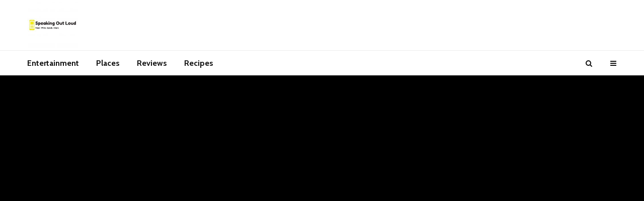

--- FILE ---
content_type: text/html; charset=UTF-8
request_url: https://www.thespeakingoutloud.com/places/travel/11-ways-to-improve-your-travel-writing
body_size: 34609
content:
      	
<!DOCTYPE html>
<html lang="en-US" class="no-js">
<head>
	<!-- Google Tag Manager -->
<script>(function(w,d,s,l,i){w[l]=w[l]||[];w[l].push({'gtm.start':
new Date().getTime(),event:'gtm.js'});var f=d.getElementsByTagName(s)[0],
j=d.createElement(s),dl=l!='dataLayer'?'&l='+l:'';j.async=true;j.src=
'https://www.googletagmanager.com/gtm.js?id='+i+dl;f.parentNode.insertBefore(j,f);
})(window,document,'script','dataLayer','GTM-P2JV82B');</script>
<!-- End Google Tag Manager -->
	<meta name="google-site-verification" content="5q1jfHi25XQ2Y2k5ywkRjSV6OaJ_nu_eZKMzo7KC3hg" />
	<meta charset="UTF-8">
	<meta name="viewport" content="width=device-width,initial-scale=1.0">
		<link rel="pingback" href="https://www.thespeakingoutloud.com/xmlrpc.php">
	<link rel="profile" href="https://gmpg.org/xfn/11" />
		<meta name='robots' content='index, follow, max-image-preview:large, max-snippet:-1, max-video-preview:-1' />

	<!-- This site is optimized with the Yoast SEO plugin v20.13 - https://yoast.com/wordpress/plugins/seo/ -->
	<title>11 Ways to Improve Your Travel Writing - The Speaking Out Loud</title>
	<meta name="description" content="It&#039;s difficult to pen down travel on paper. Well, here we have an article focusing on the key and basic aspects of travel writing." />
	<link rel="canonical" href="https://www.thespeakingoutloud.com/places/travel/11-ways-to-improve-your-travel-writing" />
	<meta property="og:locale" content="en_US" />
	<meta property="og:type" content="article" />
	<meta property="og:title" content="11 Ways to Improve Your Travel Writing - The Speaking Out Loud" />
	<meta property="og:description" content="It&#039;s difficult to pen down travel on paper. Well, here we have an article focusing on the key and basic aspects of travel writing." />
	<meta property="og:url" content="https://www.thespeakingoutloud.com/places/travel/11-ways-to-improve-your-travel-writing" />
	<meta property="og:site_name" content="The Speaking Out Loud" />
	<meta property="article:publisher" content="http://www.facebook.com/thespeakingoutloud" />
	<meta property="article:author" content="www.facebook.com/voravatsal.vora" />
	<meta property="article:published_time" content="2020-01-30T19:58:23+00:00" />
	<meta property="og:image" content="https://i1.wp.com/www.thespeakingoutloud.com/wp-content/uploads/2020/01/11-Ways-To-Improve-Travel-Writing.jpg?fit=910%2C607&ssl=1" />
	<meta property="og:image:width" content="910" />
	<meta property="og:image:height" content="607" />
	<meta property="og:image:type" content="image/jpeg" />
	<meta name="author" content="Vatsal Vora" />
	<meta name="twitter:card" content="summary_large_image" />
	<meta name="twitter:creator" content="@www.twitter.com/vora_vatsal1" />
	<meta name="twitter:site" content="@TheSpeakingOutL" />
	<meta name="twitter:label1" content="Written by" />
	<meta name="twitter:data1" content="Vatsal Vora" />
	<meta name="twitter:label2" content="Est. reading time" />
	<meta name="twitter:data2" content="7 minutes" />
	<!-- / Yoast SEO plugin. -->


<link rel="amphtml" href="https://www.thespeakingoutloud.com/places/travel/11-ways-to-improve-your-travel-writing?amp" /><meta name="generator" content="AMP for WP 1.0.87"/><link rel='dns-prefetch' href='//www.thespeakingoutloud.com' />
<link rel='dns-prefetch' href='//stats.wp.com' />
<link rel='dns-prefetch' href='//fonts.googleapis.com' />
<link rel='dns-prefetch' href='//i0.wp.com' />
<link rel='dns-prefetch' href='//c0.wp.com' />
<link rel='dns-prefetch' href='//v0.wordpress.com' />
<link rel="alternate" type="application/rss+xml" title="The Speaking Out Loud &raquo; Feed" href="https://www.thespeakingoutloud.com/feed" />
<link rel="alternate" type="application/rss+xml" title="The Speaking Out Loud &raquo; Comments Feed" href="https://www.thespeakingoutloud.com/comments/feed" />
<link rel="alternate" type="application/rss+xml" title="The Speaking Out Loud &raquo; 11 Ways to Improve Your Travel Writing Comments Feed" href="https://www.thespeakingoutloud.com/places/travel/11-ways-to-improve-your-travel-writing/feed" />
<script type="text/javascript">
/* <![CDATA[ */
window._wpemojiSettings = {"baseUrl":"https:\/\/s.w.org\/images\/core\/emoji\/14.0.0\/72x72\/","ext":".png","svgUrl":"https:\/\/s.w.org\/images\/core\/emoji\/14.0.0\/svg\/","svgExt":".svg","source":{"concatemoji":"https:\/\/www.thespeakingoutloud.com\/wp-includes\/js\/wp-emoji-release.min.js?ver=6.4.7"}};
/*! This file is auto-generated */
!function(i,n){var o,s,e;function c(e){try{var t={supportTests:e,timestamp:(new Date).valueOf()};sessionStorage.setItem(o,JSON.stringify(t))}catch(e){}}function p(e,t,n){e.clearRect(0,0,e.canvas.width,e.canvas.height),e.fillText(t,0,0);var t=new Uint32Array(e.getImageData(0,0,e.canvas.width,e.canvas.height).data),r=(e.clearRect(0,0,e.canvas.width,e.canvas.height),e.fillText(n,0,0),new Uint32Array(e.getImageData(0,0,e.canvas.width,e.canvas.height).data));return t.every(function(e,t){return e===r[t]})}function u(e,t,n){switch(t){case"flag":return n(e,"\ud83c\udff3\ufe0f\u200d\u26a7\ufe0f","\ud83c\udff3\ufe0f\u200b\u26a7\ufe0f")?!1:!n(e,"\ud83c\uddfa\ud83c\uddf3","\ud83c\uddfa\u200b\ud83c\uddf3")&&!n(e,"\ud83c\udff4\udb40\udc67\udb40\udc62\udb40\udc65\udb40\udc6e\udb40\udc67\udb40\udc7f","\ud83c\udff4\u200b\udb40\udc67\u200b\udb40\udc62\u200b\udb40\udc65\u200b\udb40\udc6e\u200b\udb40\udc67\u200b\udb40\udc7f");case"emoji":return!n(e,"\ud83e\udef1\ud83c\udffb\u200d\ud83e\udef2\ud83c\udfff","\ud83e\udef1\ud83c\udffb\u200b\ud83e\udef2\ud83c\udfff")}return!1}function f(e,t,n){var r="undefined"!=typeof WorkerGlobalScope&&self instanceof WorkerGlobalScope?new OffscreenCanvas(300,150):i.createElement("canvas"),a=r.getContext("2d",{willReadFrequently:!0}),o=(a.textBaseline="top",a.font="600 32px Arial",{});return e.forEach(function(e){o[e]=t(a,e,n)}),o}function t(e){var t=i.createElement("script");t.src=e,t.defer=!0,i.head.appendChild(t)}"undefined"!=typeof Promise&&(o="wpEmojiSettingsSupports",s=["flag","emoji"],n.supports={everything:!0,everythingExceptFlag:!0},e=new Promise(function(e){i.addEventListener("DOMContentLoaded",e,{once:!0})}),new Promise(function(t){var n=function(){try{var e=JSON.parse(sessionStorage.getItem(o));if("object"==typeof e&&"number"==typeof e.timestamp&&(new Date).valueOf()<e.timestamp+604800&&"object"==typeof e.supportTests)return e.supportTests}catch(e){}return null}();if(!n){if("undefined"!=typeof Worker&&"undefined"!=typeof OffscreenCanvas&&"undefined"!=typeof URL&&URL.createObjectURL&&"undefined"!=typeof Blob)try{var e="postMessage("+f.toString()+"("+[JSON.stringify(s),u.toString(),p.toString()].join(",")+"));",r=new Blob([e],{type:"text/javascript"}),a=new Worker(URL.createObjectURL(r),{name:"wpTestEmojiSupports"});return void(a.onmessage=function(e){c(n=e.data),a.terminate(),t(n)})}catch(e){}c(n=f(s,u,p))}t(n)}).then(function(e){for(var t in e)n.supports[t]=e[t],n.supports.everything=n.supports.everything&&n.supports[t],"flag"!==t&&(n.supports.everythingExceptFlag=n.supports.everythingExceptFlag&&n.supports[t]);n.supports.everythingExceptFlag=n.supports.everythingExceptFlag&&!n.supports.flag,n.DOMReady=!1,n.readyCallback=function(){n.DOMReady=!0}}).then(function(){return e}).then(function(){var e;n.supports.everything||(n.readyCallback(),(e=n.source||{}).concatemoji?t(e.concatemoji):e.wpemoji&&e.twemoji&&(t(e.twemoji),t(e.wpemoji)))}))}((window,document),window._wpemojiSettings);
/* ]]> */
</script>
<style id='wp-emoji-styles-inline-css' type='text/css'>

	img.wp-smiley, img.emoji {
		display: inline !important;
		border: none !important;
		box-shadow: none !important;
		height: 1em !important;
		width: 1em !important;
		margin: 0 0.07em !important;
		vertical-align: -0.1em !important;
		background: none !important;
		padding: 0 !important;
	}
</style>
<link rel='stylesheet' id='wp-block-library-css' href='https://c0.wp.com/c/6.4.7/wp-includes/css/dist/block-library/style.min.css' type='text/css' media='all' />
<style id='wp-block-library-inline-css' type='text/css'>
.has-text-align-justify{text-align:justify;}
</style>
<link rel='stylesheet' id='jetpack-videopress-video-block-view-css' href='https://www.thespeakingoutloud.com/wp-content/plugins/jetpack/jetpack_vendor/automattic/jetpack-videopress/build/block-editor/blocks/video/view.css?minify=false&#038;ver=34ae973733627b74a14e' type='text/css' media='all' />
<link rel='stylesheet' id='mediaelement-css' href='https://c0.wp.com/c/6.4.7/wp-includes/js/mediaelement/mediaelementplayer-legacy.min.css' type='text/css' media='all' />
<link rel='stylesheet' id='wp-mediaelement-css' href='https://c0.wp.com/c/6.4.7/wp-includes/js/mediaelement/wp-mediaelement.min.css' type='text/css' media='all' />
<link rel='stylesheet' id='quads-style-css-css' href='https://www.thespeakingoutloud.com/wp-content/plugins/quick-adsense-reloaded/includes/gutenberg/dist/blocks.style.build.css?ver=2.0.73' type='text/css' media='all' />
<style id='classic-theme-styles-inline-css' type='text/css'>
/*! This file is auto-generated */
.wp-block-button__link{color:#fff;background-color:#32373c;border-radius:9999px;box-shadow:none;text-decoration:none;padding:calc(.667em + 2px) calc(1.333em + 2px);font-size:1.125em}.wp-block-file__button{background:#32373c;color:#fff;text-decoration:none}
</style>
<style id='global-styles-inline-css' type='text/css'>
body{--wp--preset--color--black: #000000;--wp--preset--color--cyan-bluish-gray: #abb8c3;--wp--preset--color--white: #ffffff;--wp--preset--color--pale-pink: #f78da7;--wp--preset--color--vivid-red: #cf2e2e;--wp--preset--color--luminous-vivid-orange: #ff6900;--wp--preset--color--luminous-vivid-amber: #fcb900;--wp--preset--color--light-green-cyan: #7bdcb5;--wp--preset--color--vivid-green-cyan: #00d084;--wp--preset--color--pale-cyan-blue: #8ed1fc;--wp--preset--color--vivid-cyan-blue: #0693e3;--wp--preset--color--vivid-purple: #9b51e0;--wp--preset--color--gridlove-acc: #009cff;--wp--preset--color--gridlove-meta: #818181;--wp--preset--color--gridlove-txt: #5e5e5e;--wp--preset--color--gridlove-bg: #ffffff;--wp--preset--color--gridlove-highlight-acc: #b5e1ff;--wp--preset--color--gridlove-highlight-txt: #ffffff;--wp--preset--color--gridlove-highlight-bg: #083b5c;--wp--preset--color--gridlove-cat-46: #e80d2b;--wp--preset--color--gridlove-cat-45: #63d611;--wp--preset--color--gridlove-cat-47: #7b14e2;--wp--preset--color--gridlove-cat-48: #0d61c1;--wp--preset--color--gridlove-cat-179: #e2a90a;--wp--preset--color--gridlove-cat-43: #0fa3ff;--wp--preset--gradient--vivid-cyan-blue-to-vivid-purple: linear-gradient(135deg,rgba(6,147,227,1) 0%,rgb(155,81,224) 100%);--wp--preset--gradient--light-green-cyan-to-vivid-green-cyan: linear-gradient(135deg,rgb(122,220,180) 0%,rgb(0,208,130) 100%);--wp--preset--gradient--luminous-vivid-amber-to-luminous-vivid-orange: linear-gradient(135deg,rgba(252,185,0,1) 0%,rgba(255,105,0,1) 100%);--wp--preset--gradient--luminous-vivid-orange-to-vivid-red: linear-gradient(135deg,rgba(255,105,0,1) 0%,rgb(207,46,46) 100%);--wp--preset--gradient--very-light-gray-to-cyan-bluish-gray: linear-gradient(135deg,rgb(238,238,238) 0%,rgb(169,184,195) 100%);--wp--preset--gradient--cool-to-warm-spectrum: linear-gradient(135deg,rgb(74,234,220) 0%,rgb(151,120,209) 20%,rgb(207,42,186) 40%,rgb(238,44,130) 60%,rgb(251,105,98) 80%,rgb(254,248,76) 100%);--wp--preset--gradient--blush-light-purple: linear-gradient(135deg,rgb(255,206,236) 0%,rgb(152,150,240) 100%);--wp--preset--gradient--blush-bordeaux: linear-gradient(135deg,rgb(254,205,165) 0%,rgb(254,45,45) 50%,rgb(107,0,62) 100%);--wp--preset--gradient--luminous-dusk: linear-gradient(135deg,rgb(255,203,112) 0%,rgb(199,81,192) 50%,rgb(65,88,208) 100%);--wp--preset--gradient--pale-ocean: linear-gradient(135deg,rgb(255,245,203) 0%,rgb(182,227,212) 50%,rgb(51,167,181) 100%);--wp--preset--gradient--electric-grass: linear-gradient(135deg,rgb(202,248,128) 0%,rgb(113,206,126) 100%);--wp--preset--gradient--midnight: linear-gradient(135deg,rgb(2,3,129) 0%,rgb(40,116,252) 100%);--wp--preset--font-size--small: 11.2px;--wp--preset--font-size--medium: 20px;--wp--preset--font-size--large: 18.2px;--wp--preset--font-size--x-large: 42px;--wp--preset--font-size--normal: 14px;--wp--preset--font-size--huge: 23.8px;--wp--preset--spacing--20: 0.44rem;--wp--preset--spacing--30: 0.67rem;--wp--preset--spacing--40: 1rem;--wp--preset--spacing--50: 1.5rem;--wp--preset--spacing--60: 2.25rem;--wp--preset--spacing--70: 3.38rem;--wp--preset--spacing--80: 5.06rem;--wp--preset--shadow--natural: 6px 6px 9px rgba(0, 0, 0, 0.2);--wp--preset--shadow--deep: 12px 12px 50px rgba(0, 0, 0, 0.4);--wp--preset--shadow--sharp: 6px 6px 0px rgba(0, 0, 0, 0.2);--wp--preset--shadow--outlined: 6px 6px 0px -3px rgba(255, 255, 255, 1), 6px 6px rgba(0, 0, 0, 1);--wp--preset--shadow--crisp: 6px 6px 0px rgba(0, 0, 0, 1);}:where(.is-layout-flex){gap: 0.5em;}:where(.is-layout-grid){gap: 0.5em;}body .is-layout-flow > .alignleft{float: left;margin-inline-start: 0;margin-inline-end: 2em;}body .is-layout-flow > .alignright{float: right;margin-inline-start: 2em;margin-inline-end: 0;}body .is-layout-flow > .aligncenter{margin-left: auto !important;margin-right: auto !important;}body .is-layout-constrained > .alignleft{float: left;margin-inline-start: 0;margin-inline-end: 2em;}body .is-layout-constrained > .alignright{float: right;margin-inline-start: 2em;margin-inline-end: 0;}body .is-layout-constrained > .aligncenter{margin-left: auto !important;margin-right: auto !important;}body .is-layout-constrained > :where(:not(.alignleft):not(.alignright):not(.alignfull)){max-width: var(--wp--style--global--content-size);margin-left: auto !important;margin-right: auto !important;}body .is-layout-constrained > .alignwide{max-width: var(--wp--style--global--wide-size);}body .is-layout-flex{display: flex;}body .is-layout-flex{flex-wrap: wrap;align-items: center;}body .is-layout-flex > *{margin: 0;}body .is-layout-grid{display: grid;}body .is-layout-grid > *{margin: 0;}:where(.wp-block-columns.is-layout-flex){gap: 2em;}:where(.wp-block-columns.is-layout-grid){gap: 2em;}:where(.wp-block-post-template.is-layout-flex){gap: 1.25em;}:where(.wp-block-post-template.is-layout-grid){gap: 1.25em;}.has-black-color{color: var(--wp--preset--color--black) !important;}.has-cyan-bluish-gray-color{color: var(--wp--preset--color--cyan-bluish-gray) !important;}.has-white-color{color: var(--wp--preset--color--white) !important;}.has-pale-pink-color{color: var(--wp--preset--color--pale-pink) !important;}.has-vivid-red-color{color: var(--wp--preset--color--vivid-red) !important;}.has-luminous-vivid-orange-color{color: var(--wp--preset--color--luminous-vivid-orange) !important;}.has-luminous-vivid-amber-color{color: var(--wp--preset--color--luminous-vivid-amber) !important;}.has-light-green-cyan-color{color: var(--wp--preset--color--light-green-cyan) !important;}.has-vivid-green-cyan-color{color: var(--wp--preset--color--vivid-green-cyan) !important;}.has-pale-cyan-blue-color{color: var(--wp--preset--color--pale-cyan-blue) !important;}.has-vivid-cyan-blue-color{color: var(--wp--preset--color--vivid-cyan-blue) !important;}.has-vivid-purple-color{color: var(--wp--preset--color--vivid-purple) !important;}.has-black-background-color{background-color: var(--wp--preset--color--black) !important;}.has-cyan-bluish-gray-background-color{background-color: var(--wp--preset--color--cyan-bluish-gray) !important;}.has-white-background-color{background-color: var(--wp--preset--color--white) !important;}.has-pale-pink-background-color{background-color: var(--wp--preset--color--pale-pink) !important;}.has-vivid-red-background-color{background-color: var(--wp--preset--color--vivid-red) !important;}.has-luminous-vivid-orange-background-color{background-color: var(--wp--preset--color--luminous-vivid-orange) !important;}.has-luminous-vivid-amber-background-color{background-color: var(--wp--preset--color--luminous-vivid-amber) !important;}.has-light-green-cyan-background-color{background-color: var(--wp--preset--color--light-green-cyan) !important;}.has-vivid-green-cyan-background-color{background-color: var(--wp--preset--color--vivid-green-cyan) !important;}.has-pale-cyan-blue-background-color{background-color: var(--wp--preset--color--pale-cyan-blue) !important;}.has-vivid-cyan-blue-background-color{background-color: var(--wp--preset--color--vivid-cyan-blue) !important;}.has-vivid-purple-background-color{background-color: var(--wp--preset--color--vivid-purple) !important;}.has-black-border-color{border-color: var(--wp--preset--color--black) !important;}.has-cyan-bluish-gray-border-color{border-color: var(--wp--preset--color--cyan-bluish-gray) !important;}.has-white-border-color{border-color: var(--wp--preset--color--white) !important;}.has-pale-pink-border-color{border-color: var(--wp--preset--color--pale-pink) !important;}.has-vivid-red-border-color{border-color: var(--wp--preset--color--vivid-red) !important;}.has-luminous-vivid-orange-border-color{border-color: var(--wp--preset--color--luminous-vivid-orange) !important;}.has-luminous-vivid-amber-border-color{border-color: var(--wp--preset--color--luminous-vivid-amber) !important;}.has-light-green-cyan-border-color{border-color: var(--wp--preset--color--light-green-cyan) !important;}.has-vivid-green-cyan-border-color{border-color: var(--wp--preset--color--vivid-green-cyan) !important;}.has-pale-cyan-blue-border-color{border-color: var(--wp--preset--color--pale-cyan-blue) !important;}.has-vivid-cyan-blue-border-color{border-color: var(--wp--preset--color--vivid-cyan-blue) !important;}.has-vivid-purple-border-color{border-color: var(--wp--preset--color--vivid-purple) !important;}.has-vivid-cyan-blue-to-vivid-purple-gradient-background{background: var(--wp--preset--gradient--vivid-cyan-blue-to-vivid-purple) !important;}.has-light-green-cyan-to-vivid-green-cyan-gradient-background{background: var(--wp--preset--gradient--light-green-cyan-to-vivid-green-cyan) !important;}.has-luminous-vivid-amber-to-luminous-vivid-orange-gradient-background{background: var(--wp--preset--gradient--luminous-vivid-amber-to-luminous-vivid-orange) !important;}.has-luminous-vivid-orange-to-vivid-red-gradient-background{background: var(--wp--preset--gradient--luminous-vivid-orange-to-vivid-red) !important;}.has-very-light-gray-to-cyan-bluish-gray-gradient-background{background: var(--wp--preset--gradient--very-light-gray-to-cyan-bluish-gray) !important;}.has-cool-to-warm-spectrum-gradient-background{background: var(--wp--preset--gradient--cool-to-warm-spectrum) !important;}.has-blush-light-purple-gradient-background{background: var(--wp--preset--gradient--blush-light-purple) !important;}.has-blush-bordeaux-gradient-background{background: var(--wp--preset--gradient--blush-bordeaux) !important;}.has-luminous-dusk-gradient-background{background: var(--wp--preset--gradient--luminous-dusk) !important;}.has-pale-ocean-gradient-background{background: var(--wp--preset--gradient--pale-ocean) !important;}.has-electric-grass-gradient-background{background: var(--wp--preset--gradient--electric-grass) !important;}.has-midnight-gradient-background{background: var(--wp--preset--gradient--midnight) !important;}.has-small-font-size{font-size: var(--wp--preset--font-size--small) !important;}.has-medium-font-size{font-size: var(--wp--preset--font-size--medium) !important;}.has-large-font-size{font-size: var(--wp--preset--font-size--large) !important;}.has-x-large-font-size{font-size: var(--wp--preset--font-size--x-large) !important;}
.wp-block-navigation a:where(:not(.wp-element-button)){color: inherit;}
:where(.wp-block-post-template.is-layout-flex){gap: 1.25em;}:where(.wp-block-post-template.is-layout-grid){gap: 1.25em;}
:where(.wp-block-columns.is-layout-flex){gap: 2em;}:where(.wp-block-columns.is-layout-grid){gap: 2em;}
.wp-block-pullquote{font-size: 1.5em;line-height: 1.6;}
</style>
<link rel='stylesheet' id='redux-extendify-styles-css' href='https://www.thespeakingoutloud.com/wp-content/plugins/redux-framework/redux-core/assets/css/extendify-utilities.css?ver=4.4.5' type='text/css' media='all' />
<link rel='stylesheet' id='contact-form-7-css' href='https://www.thespeakingoutloud.com/wp-content/plugins/contact-form-7/includes/css/styles.css?ver=5.7.7' type='text/css' media='all' />
<link rel='stylesheet' id='mks_shortcodes_simple_line_icons-css' href='https://www.thespeakingoutloud.com/wp-content/plugins/meks-flexible-shortcodes/css/simple-line/simple-line-icons.css?ver=1.3.5' type='text/css' media='screen' />
<link rel='stylesheet' id='mks_shortcodes_css-css' href='https://www.thespeakingoutloud.com/wp-content/plugins/meks-flexible-shortcodes/css/style.css?ver=1.3.5' type='text/css' media='screen' />
<link rel='stylesheet' id='saswp-style-css' href='https://www.thespeakingoutloud.com/wp-content/plugins/schema-and-structured-data-for-wp/admin_section/css/saswp-style.min.css?ver=1.17' type='text/css' media='all' />
<style id='extendify-gutenberg-patterns-and-templates-utilities-inline-css' type='text/css'>
.ext-absolute {
  position: absolute !important;
}

.ext-relative {
  position: relative !important;
}

.ext-top-base {
  top: var(--wp--style--block-gap, 1.75rem) !important;
}

.ext-top-lg {
  top: var(--extendify--spacing--large, 3rem) !important;
}

.ext--top-base {
  top: calc(var(--wp--style--block-gap, 1.75rem) * -1) !important;
}

.ext--top-lg {
  top: calc(var(--extendify--spacing--large, 3rem) * -1) !important;
}

.ext-right-base {
  right: var(--wp--style--block-gap, 1.75rem) !important;
}

.ext-right-lg {
  right: var(--extendify--spacing--large, 3rem) !important;
}

.ext--right-base {
  right: calc(var(--wp--style--block-gap, 1.75rem) * -1) !important;
}

.ext--right-lg {
  right: calc(var(--extendify--spacing--large, 3rem) * -1) !important;
}

.ext-bottom-base {
  bottom: var(--wp--style--block-gap, 1.75rem) !important;
}

.ext-bottom-lg {
  bottom: var(--extendify--spacing--large, 3rem) !important;
}

.ext--bottom-base {
  bottom: calc(var(--wp--style--block-gap, 1.75rem) * -1) !important;
}

.ext--bottom-lg {
  bottom: calc(var(--extendify--spacing--large, 3rem) * -1) !important;
}

.ext-left-base {
  left: var(--wp--style--block-gap, 1.75rem) !important;
}

.ext-left-lg {
  left: var(--extendify--spacing--large, 3rem) !important;
}

.ext--left-base {
  left: calc(var(--wp--style--block-gap, 1.75rem) * -1) !important;
}

.ext--left-lg {
  left: calc(var(--extendify--spacing--large, 3rem) * -1) !important;
}

.ext-order-1 {
  order: 1 !important;
}

.ext-order-2 {
  order: 2 !important;
}

.ext-col-auto {
  grid-column: auto !important;
}

.ext-col-span-1 {
  grid-column: span 1 / span 1 !important;
}

.ext-col-span-2 {
  grid-column: span 2 / span 2 !important;
}

.ext-col-span-3 {
  grid-column: span 3 / span 3 !important;
}

.ext-col-span-4 {
  grid-column: span 4 / span 4 !important;
}

.ext-col-span-5 {
  grid-column: span 5 / span 5 !important;
}

.ext-col-span-6 {
  grid-column: span 6 / span 6 !important;
}

.ext-col-span-7 {
  grid-column: span 7 / span 7 !important;
}

.ext-col-span-8 {
  grid-column: span 8 / span 8 !important;
}

.ext-col-span-9 {
  grid-column: span 9 / span 9 !important;
}

.ext-col-span-10 {
  grid-column: span 10 / span 10 !important;
}

.ext-col-span-11 {
  grid-column: span 11 / span 11 !important;
}

.ext-col-span-12 {
  grid-column: span 12 / span 12 !important;
}

.ext-col-span-full {
  grid-column: 1 / -1 !important;
}

.ext-col-start-1 {
  grid-column-start: 1 !important;
}

.ext-col-start-2 {
  grid-column-start: 2 !important;
}

.ext-col-start-3 {
  grid-column-start: 3 !important;
}

.ext-col-start-4 {
  grid-column-start: 4 !important;
}

.ext-col-start-5 {
  grid-column-start: 5 !important;
}

.ext-col-start-6 {
  grid-column-start: 6 !important;
}

.ext-col-start-7 {
  grid-column-start: 7 !important;
}

.ext-col-start-8 {
  grid-column-start: 8 !important;
}

.ext-col-start-9 {
  grid-column-start: 9 !important;
}

.ext-col-start-10 {
  grid-column-start: 10 !important;
}

.ext-col-start-11 {
  grid-column-start: 11 !important;
}

.ext-col-start-12 {
  grid-column-start: 12 !important;
}

.ext-col-start-13 {
  grid-column-start: 13 !important;
}

.ext-col-start-auto {
  grid-column-start: auto !important;
}

.ext-col-end-1 {
  grid-column-end: 1 !important;
}

.ext-col-end-2 {
  grid-column-end: 2 !important;
}

.ext-col-end-3 {
  grid-column-end: 3 !important;
}

.ext-col-end-4 {
  grid-column-end: 4 !important;
}

.ext-col-end-5 {
  grid-column-end: 5 !important;
}

.ext-col-end-6 {
  grid-column-end: 6 !important;
}

.ext-col-end-7 {
  grid-column-end: 7 !important;
}

.ext-col-end-8 {
  grid-column-end: 8 !important;
}

.ext-col-end-9 {
  grid-column-end: 9 !important;
}

.ext-col-end-10 {
  grid-column-end: 10 !important;
}

.ext-col-end-11 {
  grid-column-end: 11 !important;
}

.ext-col-end-12 {
  grid-column-end: 12 !important;
}

.ext-col-end-13 {
  grid-column-end: 13 !important;
}

.ext-col-end-auto {
  grid-column-end: auto !important;
}

.ext-row-auto {
  grid-row: auto !important;
}

.ext-row-span-1 {
  grid-row: span 1 / span 1 !important;
}

.ext-row-span-2 {
  grid-row: span 2 / span 2 !important;
}

.ext-row-span-3 {
  grid-row: span 3 / span 3 !important;
}

.ext-row-span-4 {
  grid-row: span 4 / span 4 !important;
}

.ext-row-span-5 {
  grid-row: span 5 / span 5 !important;
}

.ext-row-span-6 {
  grid-row: span 6 / span 6 !important;
}

.ext-row-span-full {
  grid-row: 1 / -1 !important;
}

.ext-row-start-1 {
  grid-row-start: 1 !important;
}

.ext-row-start-2 {
  grid-row-start: 2 !important;
}

.ext-row-start-3 {
  grid-row-start: 3 !important;
}

.ext-row-start-4 {
  grid-row-start: 4 !important;
}

.ext-row-start-5 {
  grid-row-start: 5 !important;
}

.ext-row-start-6 {
  grid-row-start: 6 !important;
}

.ext-row-start-7 {
  grid-row-start: 7 !important;
}

.ext-row-start-auto {
  grid-row-start: auto !important;
}

.ext-row-end-1 {
  grid-row-end: 1 !important;
}

.ext-row-end-2 {
  grid-row-end: 2 !important;
}

.ext-row-end-3 {
  grid-row-end: 3 !important;
}

.ext-row-end-4 {
  grid-row-end: 4 !important;
}

.ext-row-end-5 {
  grid-row-end: 5 !important;
}

.ext-row-end-6 {
  grid-row-end: 6 !important;
}

.ext-row-end-7 {
  grid-row-end: 7 !important;
}

.ext-row-end-auto {
  grid-row-end: auto !important;
}

.ext-m-0:not([style*="margin"]) {
  margin: 0 !important;
}

.ext-m-auto:not([style*="margin"]) {
  margin: auto !important;
}

.ext-m-base:not([style*="margin"]) {
  margin: var(--wp--style--block-gap, 1.75rem) !important;
}

.ext-m-lg:not([style*="margin"]) {
  margin: var(--extendify--spacing--large, 3rem) !important;
}

.ext--m-base:not([style*="margin"]) {
  margin: calc(var(--wp--style--block-gap, 1.75rem) * -1) !important;
}

.ext--m-lg:not([style*="margin"]) {
  margin: calc(var(--extendify--spacing--large, 3rem) * -1) !important;
}

.ext-mx-0:not([style*="margin"]) {
  margin-left: 0 !important;
  margin-right: 0 !important;
}

.ext-mx-auto:not([style*="margin"]) {
  margin-left: auto !important;
  margin-right: auto !important;
}

.ext-mx-base:not([style*="margin"]) {
  margin-left: var(--wp--style--block-gap, 1.75rem) !important;
  margin-right: var(--wp--style--block-gap, 1.75rem) !important;
}

.ext-mx-lg:not([style*="margin"]) {
  margin-left: var(--extendify--spacing--large, 3rem) !important;
  margin-right: var(--extendify--spacing--large, 3rem) !important;
}

.ext--mx-base:not([style*="margin"]) {
  margin-left: calc(var(--wp--style--block-gap, 1.75rem) * -1) !important;
  margin-right: calc(var(--wp--style--block-gap, 1.75rem) * -1) !important;
}

.ext--mx-lg:not([style*="margin"]) {
  margin-left: calc(var(--extendify--spacing--large, 3rem) * -1) !important;
  margin-right: calc(var(--extendify--spacing--large, 3rem) * -1) !important;
}

.ext-my-0:not([style*="margin"]) {
  margin-top: 0 !important;
  margin-bottom: 0 !important;
}

.ext-my-auto:not([style*="margin"]) {
  margin-top: auto !important;
  margin-bottom: auto !important;
}

.ext-my-base:not([style*="margin"]) {
  margin-top: var(--wp--style--block-gap, 1.75rem) !important;
  margin-bottom: var(--wp--style--block-gap, 1.75rem) !important;
}

.ext-my-lg:not([style*="margin"]) {
  margin-top: var(--extendify--spacing--large, 3rem) !important;
  margin-bottom: var(--extendify--spacing--large, 3rem) !important;
}

.ext--my-base:not([style*="margin"]) {
  margin-top: calc(var(--wp--style--block-gap, 1.75rem) * -1) !important;
  margin-bottom: calc(var(--wp--style--block-gap, 1.75rem) * -1) !important;
}

.ext--my-lg:not([style*="margin"]) {
  margin-top: calc(var(--extendify--spacing--large, 3rem) * -1) !important;
  margin-bottom: calc(var(--extendify--spacing--large, 3rem) * -1) !important;
}

.ext-mt-0:not([style*="margin"]) {
  margin-top: 0 !important;
}

.ext-mt-auto:not([style*="margin"]) {
  margin-top: auto !important;
}

.ext-mt-base:not([style*="margin"]) {
  margin-top: var(--wp--style--block-gap, 1.75rem) !important;
}

.ext-mt-lg:not([style*="margin"]) {
  margin-top: var(--extendify--spacing--large, 3rem) !important;
}

.ext--mt-base:not([style*="margin"]) {
  margin-top: calc(var(--wp--style--block-gap, 1.75rem) * -1) !important;
}

.ext--mt-lg:not([style*="margin"]) {
  margin-top: calc(var(--extendify--spacing--large, 3rem) * -1) !important;
}

.ext-mr-0:not([style*="margin"]) {
  margin-right: 0 !important;
}

.ext-mr-auto:not([style*="margin"]) {
  margin-right: auto !important;
}

.ext-mr-base:not([style*="margin"]) {
  margin-right: var(--wp--style--block-gap, 1.75rem) !important;
}

.ext-mr-lg:not([style*="margin"]) {
  margin-right: var(--extendify--spacing--large, 3rem) !important;
}

.ext--mr-base:not([style*="margin"]) {
  margin-right: calc(var(--wp--style--block-gap, 1.75rem) * -1) !important;
}

.ext--mr-lg:not([style*="margin"]) {
  margin-right: calc(var(--extendify--spacing--large, 3rem) * -1) !important;
}

.ext-mb-0:not([style*="margin"]) {
  margin-bottom: 0 !important;
}

.ext-mb-auto:not([style*="margin"]) {
  margin-bottom: auto !important;
}

.ext-mb-base:not([style*="margin"]) {
  margin-bottom: var(--wp--style--block-gap, 1.75rem) !important;
}

.ext-mb-lg:not([style*="margin"]) {
  margin-bottom: var(--extendify--spacing--large, 3rem) !important;
}

.ext--mb-base:not([style*="margin"]) {
  margin-bottom: calc(var(--wp--style--block-gap, 1.75rem) * -1) !important;
}

.ext--mb-lg:not([style*="margin"]) {
  margin-bottom: calc(var(--extendify--spacing--large, 3rem) * -1) !important;
}

.ext-ml-0:not([style*="margin"]) {
  margin-left: 0 !important;
}

.ext-ml-auto:not([style*="margin"]) {
  margin-left: auto !important;
}

.ext-ml-base:not([style*="margin"]) {
  margin-left: var(--wp--style--block-gap, 1.75rem) !important;
}

.ext-ml-lg:not([style*="margin"]) {
  margin-left: var(--extendify--spacing--large, 3rem) !important;
}

.ext--ml-base:not([style*="margin"]) {
  margin-left: calc(var(--wp--style--block-gap, 1.75rem) * -1) !important;
}

.ext--ml-lg:not([style*="margin"]) {
  margin-left: calc(var(--extendify--spacing--large, 3rem) * -1) !important;
}

.ext-block {
  display: block !important;
}

.ext-inline-block {
  display: inline-block !important;
}

.ext-inline {
  display: inline !important;
}

.ext-flex {
  display: flex !important;
}

.ext-inline-flex {
  display: inline-flex !important;
}

.ext-grid {
  display: grid !important;
}

.ext-inline-grid {
  display: inline-grid !important;
}

.ext-hidden {
  display: none !important;
}

.ext-w-auto {
  width: auto !important;
}

.ext-w-full {
  width: 100% !important;
}

.ext-max-w-full {
  max-width: 100% !important;
}

.ext-flex-1 {
  flex: 1 1 0% !important;
}

.ext-flex-auto {
  flex: 1 1 auto !important;
}

.ext-flex-initial {
  flex: 0 1 auto !important;
}

.ext-flex-none {
  flex: none !important;
}

.ext-flex-shrink-0 {
  flex-shrink: 0 !important;
}

.ext-flex-shrink {
  flex-shrink: 1 !important;
}

.ext-flex-grow-0 {
  flex-grow: 0 !important;
}

.ext-flex-grow {
  flex-grow: 1 !important;
}

.ext-list-none {
  list-style-type: none !important;
}

.ext-grid-cols-1 {
  grid-template-columns: repeat(1, minmax(0, 1fr)) !important;
}

.ext-grid-cols-2 {
  grid-template-columns: repeat(2, minmax(0, 1fr)) !important;
}

.ext-grid-cols-3 {
  grid-template-columns: repeat(3, minmax(0, 1fr)) !important;
}

.ext-grid-cols-4 {
  grid-template-columns: repeat(4, minmax(0, 1fr)) !important;
}

.ext-grid-cols-5 {
  grid-template-columns: repeat(5, minmax(0, 1fr)) !important;
}

.ext-grid-cols-6 {
  grid-template-columns: repeat(6, minmax(0, 1fr)) !important;
}

.ext-grid-cols-7 {
  grid-template-columns: repeat(7, minmax(0, 1fr)) !important;
}

.ext-grid-cols-8 {
  grid-template-columns: repeat(8, minmax(0, 1fr)) !important;
}

.ext-grid-cols-9 {
  grid-template-columns: repeat(9, minmax(0, 1fr)) !important;
}

.ext-grid-cols-10 {
  grid-template-columns: repeat(10, minmax(0, 1fr)) !important;
}

.ext-grid-cols-11 {
  grid-template-columns: repeat(11, minmax(0, 1fr)) !important;
}

.ext-grid-cols-12 {
  grid-template-columns: repeat(12, minmax(0, 1fr)) !important;
}

.ext-grid-cols-none {
  grid-template-columns: none !important;
}

.ext-grid-rows-1 {
  grid-template-rows: repeat(1, minmax(0, 1fr)) !important;
}

.ext-grid-rows-2 {
  grid-template-rows: repeat(2, minmax(0, 1fr)) !important;
}

.ext-grid-rows-3 {
  grid-template-rows: repeat(3, minmax(0, 1fr)) !important;
}

.ext-grid-rows-4 {
  grid-template-rows: repeat(4, minmax(0, 1fr)) !important;
}

.ext-grid-rows-5 {
  grid-template-rows: repeat(5, minmax(0, 1fr)) !important;
}

.ext-grid-rows-6 {
  grid-template-rows: repeat(6, minmax(0, 1fr)) !important;
}

.ext-grid-rows-none {
  grid-template-rows: none !important;
}

.ext-flex-row {
  flex-direction: row !important;
}

.ext-flex-row-reverse {
  flex-direction: row-reverse !important;
}

.ext-flex-col {
  flex-direction: column !important;
}

.ext-flex-col-reverse {
  flex-direction: column-reverse !important;
}

.ext-flex-wrap {
  flex-wrap: wrap !important;
}

.ext-flex-wrap-reverse {
  flex-wrap: wrap-reverse !important;
}

.ext-flex-nowrap {
  flex-wrap: nowrap !important;
}

.ext-items-start {
  align-items: flex-start !important;
}

.ext-items-end {
  align-items: flex-end !important;
}

.ext-items-center {
  align-items: center !important;
}

.ext-items-baseline {
  align-items: baseline !important;
}

.ext-items-stretch {
  align-items: stretch !important;
}

.ext-justify-start {
  justify-content: flex-start !important;
}

.ext-justify-end {
  justify-content: flex-end !important;
}

.ext-justify-center {
  justify-content: center !important;
}

.ext-justify-between {
  justify-content: space-between !important;
}

.ext-justify-around {
  justify-content: space-around !important;
}

.ext-justify-evenly {
  justify-content: space-evenly !important;
}

.ext-justify-items-start {
  justify-items: start !important;
}

.ext-justify-items-end {
  justify-items: end !important;
}

.ext-justify-items-center {
  justify-items: center !important;
}

.ext-justify-items-stretch {
  justify-items: stretch !important;
}

.ext-gap-0 {
  gap: 0 !important;
}

.ext-gap-base {
  gap: var(--wp--style--block-gap, 1.75rem) !important;
}

.ext-gap-lg {
  gap: var(--extendify--spacing--large, 3rem) !important;
}

.ext-gap-x-0 {
  -moz-column-gap: 0 !important;
       column-gap: 0 !important;
}

.ext-gap-x-base {
  -moz-column-gap: var(--wp--style--block-gap, 1.75rem) !important;
       column-gap: var(--wp--style--block-gap, 1.75rem) !important;
}

.ext-gap-x-lg {
  -moz-column-gap: var(--extendify--spacing--large, 3rem) !important;
       column-gap: var(--extendify--spacing--large, 3rem) !important;
}

.ext-gap-y-0 {
  row-gap: 0 !important;
}

.ext-gap-y-base {
  row-gap: var(--wp--style--block-gap, 1.75rem) !important;
}

.ext-gap-y-lg {
  row-gap: var(--extendify--spacing--large, 3rem) !important;
}

.ext-justify-self-auto {
  justify-self: auto !important;
}

.ext-justify-self-start {
  justify-self: start !important;
}

.ext-justify-self-end {
  justify-self: end !important;
}

.ext-justify-self-center {
  justify-self: center !important;
}

.ext-justify-self-stretch {
  justify-self: stretch !important;
}

.ext-rounded-none {
  border-radius: 0px !important;
}

.ext-rounded-full {
  border-radius: 9999px !important;
}

.ext-rounded-t-none {
  border-top-left-radius: 0px !important;
  border-top-right-radius: 0px !important;
}

.ext-rounded-t-full {
  border-top-left-radius: 9999px !important;
  border-top-right-radius: 9999px !important;
}

.ext-rounded-r-none {
  border-top-right-radius: 0px !important;
  border-bottom-right-radius: 0px !important;
}

.ext-rounded-r-full {
  border-top-right-radius: 9999px !important;
  border-bottom-right-radius: 9999px !important;
}

.ext-rounded-b-none {
  border-bottom-right-radius: 0px !important;
  border-bottom-left-radius: 0px !important;
}

.ext-rounded-b-full {
  border-bottom-right-radius: 9999px !important;
  border-bottom-left-radius: 9999px !important;
}

.ext-rounded-l-none {
  border-top-left-radius: 0px !important;
  border-bottom-left-radius: 0px !important;
}

.ext-rounded-l-full {
  border-top-left-radius: 9999px !important;
  border-bottom-left-radius: 9999px !important;
}

.ext-rounded-tl-none {
  border-top-left-radius: 0px !important;
}

.ext-rounded-tl-full {
  border-top-left-radius: 9999px !important;
}

.ext-rounded-tr-none {
  border-top-right-radius: 0px !important;
}

.ext-rounded-tr-full {
  border-top-right-radius: 9999px !important;
}

.ext-rounded-br-none {
  border-bottom-right-radius: 0px !important;
}

.ext-rounded-br-full {
  border-bottom-right-radius: 9999px !important;
}

.ext-rounded-bl-none {
  border-bottom-left-radius: 0px !important;
}

.ext-rounded-bl-full {
  border-bottom-left-radius: 9999px !important;
}

.ext-border-0 {
  border-width: 0px !important;
}

.ext-border-t-0 {
  border-top-width: 0px !important;
}

.ext-border-r-0 {
  border-right-width: 0px !important;
}

.ext-border-b-0 {
  border-bottom-width: 0px !important;
}

.ext-border-l-0 {
  border-left-width: 0px !important;
}

.ext-p-0:not([style*="padding"]) {
  padding: 0 !important;
}

.ext-p-base:not([style*="padding"]) {
  padding: var(--wp--style--block-gap, 1.75rem) !important;
}

.ext-p-lg:not([style*="padding"]) {
  padding: var(--extendify--spacing--large, 3rem) !important;
}

.ext-px-0:not([style*="padding"]) {
  padding-left: 0 !important;
  padding-right: 0 !important;
}

.ext-px-base:not([style*="padding"]) {
  padding-left: var(--wp--style--block-gap, 1.75rem) !important;
  padding-right: var(--wp--style--block-gap, 1.75rem) !important;
}

.ext-px-lg:not([style*="padding"]) {
  padding-left: var(--extendify--spacing--large, 3rem) !important;
  padding-right: var(--extendify--spacing--large, 3rem) !important;
}

.ext-py-0:not([style*="padding"]) {
  padding-top: 0 !important;
  padding-bottom: 0 !important;
}

.ext-py-base:not([style*="padding"]) {
  padding-top: var(--wp--style--block-gap, 1.75rem) !important;
  padding-bottom: var(--wp--style--block-gap, 1.75rem) !important;
}

.ext-py-lg:not([style*="padding"]) {
  padding-top: var(--extendify--spacing--large, 3rem) !important;
  padding-bottom: var(--extendify--spacing--large, 3rem) !important;
}

.ext-pt-0:not([style*="padding"]) {
  padding-top: 0 !important;
}

.ext-pt-base:not([style*="padding"]) {
  padding-top: var(--wp--style--block-gap, 1.75rem) !important;
}

.ext-pt-lg:not([style*="padding"]) {
  padding-top: var(--extendify--spacing--large, 3rem) !important;
}

.ext-pr-0:not([style*="padding"]) {
  padding-right: 0 !important;
}

.ext-pr-base:not([style*="padding"]) {
  padding-right: var(--wp--style--block-gap, 1.75rem) !important;
}

.ext-pr-lg:not([style*="padding"]) {
  padding-right: var(--extendify--spacing--large, 3rem) !important;
}

.ext-pb-0:not([style*="padding"]) {
  padding-bottom: 0 !important;
}

.ext-pb-base:not([style*="padding"]) {
  padding-bottom: var(--wp--style--block-gap, 1.75rem) !important;
}

.ext-pb-lg:not([style*="padding"]) {
  padding-bottom: var(--extendify--spacing--large, 3rem) !important;
}

.ext-pl-0:not([style*="padding"]) {
  padding-left: 0 !important;
}

.ext-pl-base:not([style*="padding"]) {
  padding-left: var(--wp--style--block-gap, 1.75rem) !important;
}

.ext-pl-lg:not([style*="padding"]) {
  padding-left: var(--extendify--spacing--large, 3rem) !important;
}

.ext-text-left {
  text-align: left !important;
}

.ext-text-center {
  text-align: center !important;
}

.ext-text-right {
  text-align: right !important;
}

.ext-leading-none {
  line-height: 1 !important;
}

.ext-leading-tight {
  line-height: 1.25 !important;
}

.ext-leading-snug {
  line-height: 1.375 !important;
}

.ext-leading-normal {
  line-height: 1.5 !important;
}

.ext-leading-relaxed {
  line-height: 1.625 !important;
}

.ext-leading-loose {
  line-height: 2 !important;
}

.ext-aspect-square img {
  aspect-ratio: 1 / 1 !important;
  -o-object-fit: cover !important;
     object-fit: cover !important;
}

.ext-aspect-landscape img {
  aspect-ratio: 4 / 3 !important;
  -o-object-fit: cover !important;
     object-fit: cover !important;
}

.ext-aspect-landscape-wide img {
  aspect-ratio: 16 / 9 !important;
  -o-object-fit: cover !important;
     object-fit: cover !important;
}

.ext-aspect-portrait img {
  aspect-ratio: 3 / 4 !important;
  -o-object-fit: cover !important;
     object-fit: cover !important;
}

.ext-aspect-square .components-resizable-box__container,
.ext-aspect-landscape .components-resizable-box__container,
.ext-aspect-landscape-wide .components-resizable-box__container,
.ext-aspect-portrait .components-resizable-box__container {
  height: auto !important;
}

.clip-path--rhombus img {
  -webkit-clip-path: polygon(15% 6%, 80% 29%, 84% 93%, 23% 69%) !important;
          clip-path: polygon(15% 6%, 80% 29%, 84% 93%, 23% 69%) !important;
}

.clip-path--diamond img {
  -webkit-clip-path: polygon(5% 29%, 60% 2%, 91% 64%, 36% 89%) !important;
          clip-path: polygon(5% 29%, 60% 2%, 91% 64%, 36% 89%) !important;
}

.clip-path--rhombus-alt img {
  -webkit-clip-path: polygon(14% 9%, 85% 24%, 91% 89%, 19% 76%) !important;
          clip-path: polygon(14% 9%, 85% 24%, 91% 89%, 19% 76%) !important;
}

/*
The .ext utility is a top-level class that we use to target contents within our patterns.
We use it here to ensure columns blocks display well across themes.
*/

.wp-block-columns[class*="fullwidth-cols"] {
  /* no suggestion */
  margin-bottom: unset !important;
}

.wp-block-column.editor\:pointer-events-none {
  /* no suggestion */
  margin-top: 0 !important;
  margin-bottom: 0 !important;
}

.is-root-container.block-editor-block-list__layout
    > [data-align="full"]:not(:first-of-type)
    > .wp-block-column.editor\:pointer-events-none,
.is-root-container.block-editor-block-list__layout
    > [data-align="wide"]
    > .wp-block-column.editor\:pointer-events-none {
  /* no suggestion */
  margin-top: calc(-1 * var(--wp--style--block-gap, 28px)) !important;
}

.is-root-container.block-editor-block-list__layout
    > [data-align="full"]:not(:first-of-type)
    > .ext-my-0,
.is-root-container.block-editor-block-list__layout
    > [data-align="wide"]
    > .ext-my-0:not([style*="margin"]) {
  /* no suggestion */
  margin-top: calc(-1 * var(--wp--style--block-gap, 28px)) !important;
}

/* Some popular themes use padding instead of core margin for columns; remove it */

.ext .wp-block-columns .wp-block-column[style*="padding"] {
  /* no suggestion */
  padding-left: 0 !important;
  padding-right: 0 !important;
}

/* Some popular themes add double spacing between columns; remove it */

.ext
    .wp-block-columns
    + .wp-block-columns:not([class*="mt-"]):not([class*="my-"]):not([style*="margin"]) {
  /* no suggestion */
  margin-top: 0 !important;
}

[class*="fullwidth-cols"] .wp-block-column:first-child,
[class*="fullwidth-cols"] .wp-block-group:first-child {
  /* no suggestion */
}

[class*="fullwidth-cols"] .wp-block-column:first-child, [class*="fullwidth-cols"] .wp-block-group:first-child {
  margin-top: 0 !important;
}

[class*="fullwidth-cols"] .wp-block-column:last-child,
[class*="fullwidth-cols"] .wp-block-group:last-child {
  /* no suggestion */
}

[class*="fullwidth-cols"] .wp-block-column:last-child, [class*="fullwidth-cols"] .wp-block-group:last-child {
  margin-bottom: 0 !important;
}

[class*="fullwidth-cols"] .wp-block-column:first-child > * {
  /* no suggestion */
  margin-top: 0 !important;
}

[class*="fullwidth-cols"] .wp-block-column > *:first-child {
  /* no suggestion */
  margin-top: 0 !important;
}

[class*="fullwidth-cols"] .wp-block-column > *:last-child {
  /* no suggestion */
  margin-bottom: 0 !important;
}

.ext .is-not-stacked-on-mobile .wp-block-column {
  /* no suggestion */
  margin-bottom: 0 !important;
}

/* Add base margin bottom to all columns */

.wp-block-columns[class*="fullwidth-cols"]:not(.is-not-stacked-on-mobile)
    > .wp-block-column:not(:last-child) {
  /* no suggestion */
  margin-bottom: var(--wp--style--block-gap, 1.75rem) !important;
}

@media (min-width: 782px) {
  .wp-block-columns[class*="fullwidth-cols"]:not(.is-not-stacked-on-mobile)
        > .wp-block-column:not(:last-child) {
    /* no suggestion */
    margin-bottom: 0 !important;
  }
}

/* Remove margin bottom from "not-stacked" columns */

.wp-block-columns[class*="fullwidth-cols"].is-not-stacked-on-mobile
    > .wp-block-column {
  /* no suggestion */
  margin-bottom: 0 !important;
}

@media (min-width: 600px) and (max-width: 781px) {
  .wp-block-columns[class*="fullwidth-cols"]:not(.is-not-stacked-on-mobile)
        > .wp-block-column:nth-child(even) {
    /* no suggestion */
    margin-left: var(--wp--style--block-gap, 2em) !important;
  }
}

/*
    The `tablet:fullwidth-cols` and `desktop:fullwidth-cols` utilities are used
    to counter the core/columns responsive for at our breakpoints.
*/

@media (max-width: 781px) {
  .tablet\:fullwidth-cols.wp-block-columns:not(.is-not-stacked-on-mobile) {
    flex-wrap: wrap !important;
  }

  .tablet\:fullwidth-cols.wp-block-columns:not(.is-not-stacked-on-mobile)
        > .wp-block-column {
    margin-left: 0 !important;
  }

  .tablet\:fullwidth-cols.wp-block-columns:not(.is-not-stacked-on-mobile)
        > .wp-block-column:not([style*="margin"]) {
    /* no suggestion */
    margin-left: 0 !important;
  }

  .tablet\:fullwidth-cols.wp-block-columns:not(.is-not-stacked-on-mobile)
        > .wp-block-column {
    flex-basis: 100% !important; /* Required to negate core/columns flex-basis */
  }
}

@media (max-width: 1079px) {
  .desktop\:fullwidth-cols.wp-block-columns:not(.is-not-stacked-on-mobile) {
    flex-wrap: wrap !important;
  }

  .desktop\:fullwidth-cols.wp-block-columns:not(.is-not-stacked-on-mobile)
        > .wp-block-column {
    margin-left: 0 !important;
  }

  .desktop\:fullwidth-cols.wp-block-columns:not(.is-not-stacked-on-mobile)
        > .wp-block-column:not([style*="margin"]) {
    /* no suggestion */
    margin-left: 0 !important;
  }

  .desktop\:fullwidth-cols.wp-block-columns:not(.is-not-stacked-on-mobile)
        > .wp-block-column {
    flex-basis: 100% !important; /* Required to negate core/columns flex-basis */
  }

  .desktop\:fullwidth-cols.wp-block-columns:not(.is-not-stacked-on-mobile)
        > .wp-block-column:not(:last-child) {
    margin-bottom: var(--wp--style--block-gap, 1.75rem) !important;
  }
}

.direction-rtl {
  direction: rtl !important;
}

.direction-ltr {
  direction: ltr !important;
}

/* Use "is-style-" prefix to support adding this style to the core/list block */

.is-style-inline-list {
  padding-left: 0 !important;
}

.is-style-inline-list li {
  /* no suggestion */
  list-style-type: none !important;
}

@media (min-width: 782px) {
  .is-style-inline-list li {
    margin-right: var(--wp--style--block-gap, 1.75rem) !important;
    display: inline !important;
  }
}

.is-style-inline-list li:first-child {
  /* no suggestion */
}

@media (min-width: 782px) {
  .is-style-inline-list li:first-child {
    margin-left: 0 !important;
  }
}

.is-style-inline-list li:last-child {
  /* no suggestion */
}

@media (min-width: 782px) {
  .is-style-inline-list li:last-child {
    margin-right: 0 !important;
  }
}

.bring-to-front {
  position: relative !important;
  z-index: 10 !important;
}

.text-stroke {
  -webkit-text-stroke-width: var(
        --wp--custom--typography--text-stroke-width,
        2px
    ) !important;
  -webkit-text-stroke-color: var(--wp--preset--color--background) !important;
}

.text-stroke--primary {
  -webkit-text-stroke-width: var(
        --wp--custom--typography--text-stroke-width,
        2px
    ) !important;
  -webkit-text-stroke-color: var(--wp--preset--color--primary) !important;
}

.text-stroke--secondary {
  -webkit-text-stroke-width: var(
        --wp--custom--typography--text-stroke-width,
        2px
    ) !important;
  -webkit-text-stroke-color: var(--wp--preset--color--secondary) !important;
}

.editor\:no-caption .block-editor-rich-text__editable {
  display: none !important;
}

.editor\:no-inserter > .block-list-appender,
.editor\:no-inserter .wp-block-group__inner-container > .block-list-appender {
  display: none !important;
}

.editor\:no-inserter .wp-block-cover__inner-container > .block-list-appender {
  display: none !important;
}

.editor\:no-inserter .wp-block-column:not(.is-selected) > .block-list-appender {
  display: none !important;
}

.editor\:no-resize .components-resizable-box__handle::after,
.editor\:no-resize .components-resizable-box__side-handle::before,
.editor\:no-resize .components-resizable-box__handle {
  display: none !important;
  pointer-events: none !important;
}

.editor\:no-resize .components-resizable-box__container {
  display: block !important;
}

.editor\:pointer-events-none {
  pointer-events: none !important;
}

.is-style-angled {
  /* no suggestion */
  align-items: center !important;
  justify-content: flex-end !important;
}

.ext .is-style-angled > [class*="_inner-container"] {
  align-items: center !important;
}

.is-style-angled .wp-block-cover__image-background,
.is-style-angled .wp-block-cover__video-background {
  /* no suggestion */
  -webkit-clip-path: polygon(0 0, 30% 0%, 50% 100%, 0% 100%) !important;
          clip-path: polygon(0 0, 30% 0%, 50% 100%, 0% 100%) !important;
  z-index: 1 !important;
}

@media (min-width: 782px) {
  .is-style-angled .wp-block-cover__image-background,
    .is-style-angled .wp-block-cover__video-background {
    /* no suggestion */
    -webkit-clip-path: polygon(0 0, 55% 0%, 65% 100%, 0% 100%) !important;
            clip-path: polygon(0 0, 55% 0%, 65% 100%, 0% 100%) !important;
  }
}

.has-foreground-color {
  /* no suggestion */
  color: var(--wp--preset--color--foreground, #000) !important;
}

.has-foreground-background-color {
  /* no suggestion */
  background-color: var(--wp--preset--color--foreground, #000) !important;
}

.has-background-color {
  /* no suggestion */
  color: var(--wp--preset--color--background, #fff) !important;
}

.has-background-background-color {
  /* no suggestion */
  background-color: var(--wp--preset--color--background, #fff) !important;
}

.has-primary-color {
  /* no suggestion */
  color: var(--wp--preset--color--primary, #4b5563) !important;
}

.has-primary-background-color {
  /* no suggestion */
  background-color: var(--wp--preset--color--primary, #4b5563) !important;
}

.has-secondary-color {
  /* no suggestion */
  color: var(--wp--preset--color--secondary, #9ca3af) !important;
}

.has-secondary-background-color {
  /* no suggestion */
  background-color: var(--wp--preset--color--secondary, #9ca3af) !important;
}

/* Ensure themes that target specific elements use the right colors */

.ext.has-text-color p,
.ext.has-text-color h1,
.ext.has-text-color h2,
.ext.has-text-color h3,
.ext.has-text-color h4,
.ext.has-text-color h5,
.ext.has-text-color h6 {
  /* no suggestion */
  color: currentColor !important;
}

.has-white-color {
  /* no suggestion */
  color: var(--wp--preset--color--white, #fff) !important;
}

.has-black-color {
  /* no suggestion */
  color: var(--wp--preset--color--black, #000) !important;
}

.has-ext-foreground-background-color {
  /* no suggestion */
  background-color: var(
        --wp--preset--color--foreground,
        var(--wp--preset--color--black, #000)
    ) !important;
}

.has-ext-primary-background-color {
  /* no suggestion */
  background-color: var(
        --wp--preset--color--primary,
        var(--wp--preset--color--cyan-bluish-gray, #000)
    ) !important;
}

/* Fix button borders with specified background colors */

.wp-block-button__link.has-black-background-color {
  /* no suggestion */
  border-color: var(--wp--preset--color--black, #000) !important;
}

.wp-block-button__link.has-white-background-color {
  /* no suggestion */
  border-color: var(--wp--preset--color--white, #fff) !important;
}

.has-ext-small-font-size {
  /* no suggestion */
  font-size: var(--wp--preset--font-size--ext-small) !important;
}

.has-ext-medium-font-size {
  /* no suggestion */
  font-size: var(--wp--preset--font-size--ext-medium) !important;
}

.has-ext-large-font-size {
  /* no suggestion */
  font-size: var(--wp--preset--font-size--ext-large) !important;
  line-height: 1.2 !important;
}

.has-ext-x-large-font-size {
  /* no suggestion */
  font-size: var(--wp--preset--font-size--ext-x-large) !important;
  line-height: 1 !important;
}

.has-ext-xx-large-font-size {
  /* no suggestion */
  font-size: var(--wp--preset--font-size--ext-xx-large) !important;
  line-height: 1 !important;
}

/* Line height */

.has-ext-x-large-font-size:not([style*="line-height"]) {
  /* no suggestion */
  line-height: 1.1 !important;
}

.has-ext-xx-large-font-size:not([style*="line-height"]) {
  /* no suggestion */
  line-height: 1.1 !important;
}

.ext .wp-block-group > * {
  /* Line height */
  margin-top: 0 !important;
  margin-bottom: 0 !important;
}

.ext .wp-block-group > * + * {
  margin-top: var(--wp--style--block-gap, 1.75rem) !important;
  margin-bottom: 0 !important;
}

.ext h2 {
  margin-top: var(--wp--style--block-gap, 1.75rem) !important;
  margin-bottom: var(--wp--style--block-gap, 1.75rem) !important;
}

.has-ext-x-large-font-size + p,
.has-ext-x-large-font-size + h3 {
  margin-top: 0.5rem !important;
}

.ext .wp-block-buttons > .wp-block-button.wp-block-button__width-25 {
  width: calc(25% - var(--wp--style--block-gap, 0.5em) * 0.75) !important;
  min-width: 12rem !important;
}

/* Classic themes use an inner [class*="_inner-container"] that our utilities cannot directly target, so we need to do so with a few */

.ext .ext-grid > [class*="_inner-container"] {
  /* no suggestion */
  display: grid !important;
}

/* Unhinge grid for container blocks in classic themes, and < 5.9 */

.ext > [class*="_inner-container"] > .ext-grid:not([class*="columns"]),
.ext
    > [class*="_inner-container"]
    > .wp-block
    > .ext-grid:not([class*="columns"]) {
  /* no suggestion */
  display: initial !important;
}

/* Grid Columns */

.ext .ext-grid-cols-1 > [class*="_inner-container"] {
  /* no suggestion */
  grid-template-columns: repeat(1, minmax(0, 1fr)) !important;
}

.ext .ext-grid-cols-2 > [class*="_inner-container"] {
  /* no suggestion */
  grid-template-columns: repeat(2, minmax(0, 1fr)) !important;
}

.ext .ext-grid-cols-3 > [class*="_inner-container"] {
  /* no suggestion */
  grid-template-columns: repeat(3, minmax(0, 1fr)) !important;
}

.ext .ext-grid-cols-4 > [class*="_inner-container"] {
  /* no suggestion */
  grid-template-columns: repeat(4, minmax(0, 1fr)) !important;
}

.ext .ext-grid-cols-5 > [class*="_inner-container"] {
  /* no suggestion */
  grid-template-columns: repeat(5, minmax(0, 1fr)) !important;
}

.ext .ext-grid-cols-6 > [class*="_inner-container"] {
  /* no suggestion */
  grid-template-columns: repeat(6, minmax(0, 1fr)) !important;
}

.ext .ext-grid-cols-7 > [class*="_inner-container"] {
  /* no suggestion */
  grid-template-columns: repeat(7, minmax(0, 1fr)) !important;
}

.ext .ext-grid-cols-8 > [class*="_inner-container"] {
  /* no suggestion */
  grid-template-columns: repeat(8, minmax(0, 1fr)) !important;
}

.ext .ext-grid-cols-9 > [class*="_inner-container"] {
  /* no suggestion */
  grid-template-columns: repeat(9, minmax(0, 1fr)) !important;
}

.ext .ext-grid-cols-10 > [class*="_inner-container"] {
  /* no suggestion */
  grid-template-columns: repeat(10, minmax(0, 1fr)) !important;
}

.ext .ext-grid-cols-11 > [class*="_inner-container"] {
  /* no suggestion */
  grid-template-columns: repeat(11, minmax(0, 1fr)) !important;
}

.ext .ext-grid-cols-12 > [class*="_inner-container"] {
  /* no suggestion */
  grid-template-columns: repeat(12, minmax(0, 1fr)) !important;
}

.ext .ext-grid-cols-13 > [class*="_inner-container"] {
  /* no suggestion */
  grid-template-columns: repeat(13, minmax(0, 1fr)) !important;
}

.ext .ext-grid-cols-none > [class*="_inner-container"] {
  /* no suggestion */
  grid-template-columns: none !important;
}

/* Grid Rows */

.ext .ext-grid-rows-1 > [class*="_inner-container"] {
  /* no suggestion */
  grid-template-rows: repeat(1, minmax(0, 1fr)) !important;
}

.ext .ext-grid-rows-2 > [class*="_inner-container"] {
  /* no suggestion */
  grid-template-rows: repeat(2, minmax(0, 1fr)) !important;
}

.ext .ext-grid-rows-3 > [class*="_inner-container"] {
  /* no suggestion */
  grid-template-rows: repeat(3, minmax(0, 1fr)) !important;
}

.ext .ext-grid-rows-4 > [class*="_inner-container"] {
  /* no suggestion */
  grid-template-rows: repeat(4, minmax(0, 1fr)) !important;
}

.ext .ext-grid-rows-5 > [class*="_inner-container"] {
  /* no suggestion */
  grid-template-rows: repeat(5, minmax(0, 1fr)) !important;
}

.ext .ext-grid-rows-6 > [class*="_inner-container"] {
  /* no suggestion */
  grid-template-rows: repeat(6, minmax(0, 1fr)) !important;
}

.ext .ext-grid-rows-none > [class*="_inner-container"] {
  /* no suggestion */
  grid-template-rows: none !important;
}

/* Align */

.ext .ext-items-start > [class*="_inner-container"] {
  align-items: flex-start !important;
}

.ext .ext-items-end > [class*="_inner-container"] {
  align-items: flex-end !important;
}

.ext .ext-items-center > [class*="_inner-container"] {
  align-items: center !important;
}

.ext .ext-items-baseline > [class*="_inner-container"] {
  align-items: baseline !important;
}

.ext .ext-items-stretch > [class*="_inner-container"] {
  align-items: stretch !important;
}

.ext.wp-block-group > *:last-child {
  /* no suggestion */
  margin-bottom: 0 !important;
}

/* For <5.9 */

.ext .wp-block-group__inner-container {
  /* no suggestion */
  padding: 0 !important;
}

.ext.has-background {
  /* no suggestion */
  padding-left: var(--wp--style--block-gap, 1.75rem) !important;
  padding-right: var(--wp--style--block-gap, 1.75rem) !important;
}

/* Fallback for classic theme group blocks */

.ext *[class*="inner-container"] > .alignwide *[class*="inner-container"],
.ext
    *[class*="inner-container"]
    > [data-align="wide"]
    *[class*="inner-container"] {
  /* no suggestion */
  max-width: var(--responsive--alignwide-width, 120rem) !important;
}

.ext *[class*="inner-container"] > .alignwide *[class*="inner-container"] > *,
.ext
    *[class*="inner-container"]
    > [data-align="wide"]
    *[class*="inner-container"]
    > * {
  /* no suggestion */
}

.ext *[class*="inner-container"] > .alignwide *[class*="inner-container"] > *, .ext
    *[class*="inner-container"]
    > [data-align="wide"]
    *[class*="inner-container"]
    > * {
  max-width: 100% !important;
}

/* Ensure image block display is standardized */

.ext .wp-block-image {
  /* no suggestion */
  position: relative !important;
  text-align: center !important;
}

.ext .wp-block-image img {
  /* no suggestion */
  display: inline-block !important;
  vertical-align: middle !important;
}

body {
  /* no suggestion */
  /* We need to abstract this out of tailwind.config because clamp doesnt translate with negative margins */
  --extendify--spacing--large: var(
        --wp--custom--spacing--large,
        clamp(2em, 8vw, 8em)
    ) !important;
  /* Add pattern preset font sizes */
  --wp--preset--font-size--ext-small: 1rem !important;
  --wp--preset--font-size--ext-medium: 1.125rem !important;
  --wp--preset--font-size--ext-large: clamp(1.65rem, 3.5vw, 2.15rem) !important;
  --wp--preset--font-size--ext-x-large: clamp(3rem, 6vw, 4.75rem) !important;
  --wp--preset--font-size--ext-xx-large: clamp(3.25rem, 7.5vw, 5.75rem) !important;
  /* Fallbacks for pre 5.9 themes */
  --wp--preset--color--black: #000 !important;
  --wp--preset--color--white: #fff !important;
}

.ext * {
  box-sizing: border-box !important;
}

/* Astra: Remove spacer block visuals in the library */

.block-editor-block-preview__content-iframe
    .ext
    [data-type="core/spacer"]
    .components-resizable-box__container {
  /* no suggestion */
  background: transparent !important;
}

.block-editor-block-preview__content-iframe
    .ext
    [data-type="core/spacer"]
    .block-library-spacer__resize-container::before {
  /* no suggestion */
  display: none !important;
}

/* Twenty Twenty adds a lot of margin automatically to blocks. We only want our own margin added to our patterns. */

.ext .wp-block-group__inner-container figure.wp-block-gallery.alignfull {
  /* no suggestion */
  margin-top: unset !important;
  margin-bottom: unset !important;
}

/* Ensure no funky business is assigned to alignwide */

.ext .alignwide {
  /* no suggestion */
  margin-left: auto !important;
  margin-right: auto !important;
}

/* Negate blockGap being inappropriately assigned in the editor */

.is-root-container.block-editor-block-list__layout
    > [data-align="full"]:not(:first-of-type)
    > .ext-my-0,
.is-root-container.block-editor-block-list__layout
    > [data-align="wide"]
    > .ext-my-0:not([style*="margin"]) {
  /* no suggestion */
  margin-top: calc(-1 * var(--wp--style--block-gap, 28px)) !important;
}

/* Ensure vh content in previews looks taller */

.block-editor-block-preview__content-iframe .preview\:min-h-50 {
  /* no suggestion */
  min-height: 50vw !important;
}

.block-editor-block-preview__content-iframe .preview\:min-h-60 {
  /* no suggestion */
  min-height: 60vw !important;
}

.block-editor-block-preview__content-iframe .preview\:min-h-70 {
  /* no suggestion */
  min-height: 70vw !important;
}

.block-editor-block-preview__content-iframe .preview\:min-h-80 {
  /* no suggestion */
  min-height: 80vw !important;
}

.block-editor-block-preview__content-iframe .preview\:min-h-100 {
  /* no suggestion */
  min-height: 100vw !important;
}

/*  Removes excess margin when applied to the alignfull parent div in Block Themes */

.ext-mr-0.alignfull:not([style*="margin"]):not([style*="margin"]) {
  /* no suggestion */
  margin-right: 0 !important;
}

.ext-ml-0:not([style*="margin"]):not([style*="margin"]) {
  /* no suggestion */
  margin-left: 0 !important;
}

/*  Ensures fullwidth blocks display properly in the editor when margin is zeroed out */

.is-root-container
    .wp-block[data-align="full"]
    > .ext-mx-0:not([style*="margin"]):not([style*="margin"]) {
  /* no suggestion */
  margin-right: calc(1 * var(--wp--custom--spacing--outer, 0)) !important;
  margin-left: calc(1 * var(--wp--custom--spacing--outer, 0)) !important;
  overflow: hidden !important;
  width: unset !important;
}

@media (min-width: 782px) {
  .tablet\:ext-absolute {
    position: absolute !important;
  }

  .tablet\:ext-relative {
    position: relative !important;
  }

  .tablet\:ext-top-base {
    top: var(--wp--style--block-gap, 1.75rem) !important;
  }

  .tablet\:ext-top-lg {
    top: var(--extendify--spacing--large, 3rem) !important;
  }

  .tablet\:ext--top-base {
    top: calc(var(--wp--style--block-gap, 1.75rem) * -1) !important;
  }

  .tablet\:ext--top-lg {
    top: calc(var(--extendify--spacing--large, 3rem) * -1) !important;
  }

  .tablet\:ext-right-base {
    right: var(--wp--style--block-gap, 1.75rem) !important;
  }

  .tablet\:ext-right-lg {
    right: var(--extendify--spacing--large, 3rem) !important;
  }

  .tablet\:ext--right-base {
    right: calc(var(--wp--style--block-gap, 1.75rem) * -1) !important;
  }

  .tablet\:ext--right-lg {
    right: calc(var(--extendify--spacing--large, 3rem) * -1) !important;
  }

  .tablet\:ext-bottom-base {
    bottom: var(--wp--style--block-gap, 1.75rem) !important;
  }

  .tablet\:ext-bottom-lg {
    bottom: var(--extendify--spacing--large, 3rem) !important;
  }

  .tablet\:ext--bottom-base {
    bottom: calc(var(--wp--style--block-gap, 1.75rem) * -1) !important;
  }

  .tablet\:ext--bottom-lg {
    bottom: calc(var(--extendify--spacing--large, 3rem) * -1) !important;
  }

  .tablet\:ext-left-base {
    left: var(--wp--style--block-gap, 1.75rem) !important;
  }

  .tablet\:ext-left-lg {
    left: var(--extendify--spacing--large, 3rem) !important;
  }

  .tablet\:ext--left-base {
    left: calc(var(--wp--style--block-gap, 1.75rem) * -1) !important;
  }

  .tablet\:ext--left-lg {
    left: calc(var(--extendify--spacing--large, 3rem) * -1) !important;
  }

  .tablet\:ext-order-1 {
    order: 1 !important;
  }

  .tablet\:ext-order-2 {
    order: 2 !important;
  }

  .tablet\:ext-m-0:not([style*="margin"]) {
    margin: 0 !important;
  }

  .tablet\:ext-m-auto:not([style*="margin"]) {
    margin: auto !important;
  }

  .tablet\:ext-m-base:not([style*="margin"]) {
    margin: var(--wp--style--block-gap, 1.75rem) !important;
  }

  .tablet\:ext-m-lg:not([style*="margin"]) {
    margin: var(--extendify--spacing--large, 3rem) !important;
  }

  .tablet\:ext--m-base:not([style*="margin"]) {
    margin: calc(var(--wp--style--block-gap, 1.75rem) * -1) !important;
  }

  .tablet\:ext--m-lg:not([style*="margin"]) {
    margin: calc(var(--extendify--spacing--large, 3rem) * -1) !important;
  }

  .tablet\:ext-mx-0:not([style*="margin"]) {
    margin-left: 0 !important;
    margin-right: 0 !important;
  }

  .tablet\:ext-mx-auto:not([style*="margin"]) {
    margin-left: auto !important;
    margin-right: auto !important;
  }

  .tablet\:ext-mx-base:not([style*="margin"]) {
    margin-left: var(--wp--style--block-gap, 1.75rem) !important;
    margin-right: var(--wp--style--block-gap, 1.75rem) !important;
  }

  .tablet\:ext-mx-lg:not([style*="margin"]) {
    margin-left: var(--extendify--spacing--large, 3rem) !important;
    margin-right: var(--extendify--spacing--large, 3rem) !important;
  }

  .tablet\:ext--mx-base:not([style*="margin"]) {
    margin-left: calc(var(--wp--style--block-gap, 1.75rem) * -1) !important;
    margin-right: calc(var(--wp--style--block-gap, 1.75rem) * -1) !important;
  }

  .tablet\:ext--mx-lg:not([style*="margin"]) {
    margin-left: calc(var(--extendify--spacing--large, 3rem) * -1) !important;
    margin-right: calc(var(--extendify--spacing--large, 3rem) * -1) !important;
  }

  .tablet\:ext-my-0:not([style*="margin"]) {
    margin-top: 0 !important;
    margin-bottom: 0 !important;
  }

  .tablet\:ext-my-auto:not([style*="margin"]) {
    margin-top: auto !important;
    margin-bottom: auto !important;
  }

  .tablet\:ext-my-base:not([style*="margin"]) {
    margin-top: var(--wp--style--block-gap, 1.75rem) !important;
    margin-bottom: var(--wp--style--block-gap, 1.75rem) !important;
  }

  .tablet\:ext-my-lg:not([style*="margin"]) {
    margin-top: var(--extendify--spacing--large, 3rem) !important;
    margin-bottom: var(--extendify--spacing--large, 3rem) !important;
  }

  .tablet\:ext--my-base:not([style*="margin"]) {
    margin-top: calc(var(--wp--style--block-gap, 1.75rem) * -1) !important;
    margin-bottom: calc(var(--wp--style--block-gap, 1.75rem) * -1) !important;
  }

  .tablet\:ext--my-lg:not([style*="margin"]) {
    margin-top: calc(var(--extendify--spacing--large, 3rem) * -1) !important;
    margin-bottom: calc(var(--extendify--spacing--large, 3rem) * -1) !important;
  }

  .tablet\:ext-mt-0:not([style*="margin"]) {
    margin-top: 0 !important;
  }

  .tablet\:ext-mt-auto:not([style*="margin"]) {
    margin-top: auto !important;
  }

  .tablet\:ext-mt-base:not([style*="margin"]) {
    margin-top: var(--wp--style--block-gap, 1.75rem) !important;
  }

  .tablet\:ext-mt-lg:not([style*="margin"]) {
    margin-top: var(--extendify--spacing--large, 3rem) !important;
  }

  .tablet\:ext--mt-base:not([style*="margin"]) {
    margin-top: calc(var(--wp--style--block-gap, 1.75rem) * -1) !important;
  }

  .tablet\:ext--mt-lg:not([style*="margin"]) {
    margin-top: calc(var(--extendify--spacing--large, 3rem) * -1) !important;
  }

  .tablet\:ext-mr-0:not([style*="margin"]) {
    margin-right: 0 !important;
  }

  .tablet\:ext-mr-auto:not([style*="margin"]) {
    margin-right: auto !important;
  }

  .tablet\:ext-mr-base:not([style*="margin"]) {
    margin-right: var(--wp--style--block-gap, 1.75rem) !important;
  }

  .tablet\:ext-mr-lg:not([style*="margin"]) {
    margin-right: var(--extendify--spacing--large, 3rem) !important;
  }

  .tablet\:ext--mr-base:not([style*="margin"]) {
    margin-right: calc(var(--wp--style--block-gap, 1.75rem) * -1) !important;
  }

  .tablet\:ext--mr-lg:not([style*="margin"]) {
    margin-right: calc(var(--extendify--spacing--large, 3rem) * -1) !important;
  }

  .tablet\:ext-mb-0:not([style*="margin"]) {
    margin-bottom: 0 !important;
  }

  .tablet\:ext-mb-auto:not([style*="margin"]) {
    margin-bottom: auto !important;
  }

  .tablet\:ext-mb-base:not([style*="margin"]) {
    margin-bottom: var(--wp--style--block-gap, 1.75rem) !important;
  }

  .tablet\:ext-mb-lg:not([style*="margin"]) {
    margin-bottom: var(--extendify--spacing--large, 3rem) !important;
  }

  .tablet\:ext--mb-base:not([style*="margin"]) {
    margin-bottom: calc(var(--wp--style--block-gap, 1.75rem) * -1) !important;
  }

  .tablet\:ext--mb-lg:not([style*="margin"]) {
    margin-bottom: calc(var(--extendify--spacing--large, 3rem) * -1) !important;
  }

  .tablet\:ext-ml-0:not([style*="margin"]) {
    margin-left: 0 !important;
  }

  .tablet\:ext-ml-auto:not([style*="margin"]) {
    margin-left: auto !important;
  }

  .tablet\:ext-ml-base:not([style*="margin"]) {
    margin-left: var(--wp--style--block-gap, 1.75rem) !important;
  }

  .tablet\:ext-ml-lg:not([style*="margin"]) {
    margin-left: var(--extendify--spacing--large, 3rem) !important;
  }

  .tablet\:ext--ml-base:not([style*="margin"]) {
    margin-left: calc(var(--wp--style--block-gap, 1.75rem) * -1) !important;
  }

  .tablet\:ext--ml-lg:not([style*="margin"]) {
    margin-left: calc(var(--extendify--spacing--large, 3rem) * -1) !important;
  }

  .tablet\:ext-block {
    display: block !important;
  }

  .tablet\:ext-inline-block {
    display: inline-block !important;
  }

  .tablet\:ext-inline {
    display: inline !important;
  }

  .tablet\:ext-flex {
    display: flex !important;
  }

  .tablet\:ext-inline-flex {
    display: inline-flex !important;
  }

  .tablet\:ext-grid {
    display: grid !important;
  }

  .tablet\:ext-inline-grid {
    display: inline-grid !important;
  }

  .tablet\:ext-hidden {
    display: none !important;
  }

  .tablet\:ext-w-auto {
    width: auto !important;
  }

  .tablet\:ext-w-full {
    width: 100% !important;
  }

  .tablet\:ext-max-w-full {
    max-width: 100% !important;
  }

  .tablet\:ext-flex-1 {
    flex: 1 1 0% !important;
  }

  .tablet\:ext-flex-auto {
    flex: 1 1 auto !important;
  }

  .tablet\:ext-flex-initial {
    flex: 0 1 auto !important;
  }

  .tablet\:ext-flex-none {
    flex: none !important;
  }

  .tablet\:ext-flex-shrink-0 {
    flex-shrink: 0 !important;
  }

  .tablet\:ext-flex-shrink {
    flex-shrink: 1 !important;
  }

  .tablet\:ext-flex-grow-0 {
    flex-grow: 0 !important;
  }

  .tablet\:ext-flex-grow {
    flex-grow: 1 !important;
  }

  .tablet\:ext-list-none {
    list-style-type: none !important;
  }

  .tablet\:ext-grid-cols-1 {
    grid-template-columns: repeat(1, minmax(0, 1fr)) !important;
  }

  .tablet\:ext-grid-cols-2 {
    grid-template-columns: repeat(2, minmax(0, 1fr)) !important;
  }

  .tablet\:ext-grid-cols-3 {
    grid-template-columns: repeat(3, minmax(0, 1fr)) !important;
  }

  .tablet\:ext-grid-cols-4 {
    grid-template-columns: repeat(4, minmax(0, 1fr)) !important;
  }

  .tablet\:ext-grid-cols-5 {
    grid-template-columns: repeat(5, minmax(0, 1fr)) !important;
  }

  .tablet\:ext-grid-cols-6 {
    grid-template-columns: repeat(6, minmax(0, 1fr)) !important;
  }

  .tablet\:ext-grid-cols-7 {
    grid-template-columns: repeat(7, minmax(0, 1fr)) !important;
  }

  .tablet\:ext-grid-cols-8 {
    grid-template-columns: repeat(8, minmax(0, 1fr)) !important;
  }

  .tablet\:ext-grid-cols-9 {
    grid-template-columns: repeat(9, minmax(0, 1fr)) !important;
  }

  .tablet\:ext-grid-cols-10 {
    grid-template-columns: repeat(10, minmax(0, 1fr)) !important;
  }

  .tablet\:ext-grid-cols-11 {
    grid-template-columns: repeat(11, minmax(0, 1fr)) !important;
  }

  .tablet\:ext-grid-cols-12 {
    grid-template-columns: repeat(12, minmax(0, 1fr)) !important;
  }

  .tablet\:ext-grid-cols-none {
    grid-template-columns: none !important;
  }

  .tablet\:ext-flex-row {
    flex-direction: row !important;
  }

  .tablet\:ext-flex-row-reverse {
    flex-direction: row-reverse !important;
  }

  .tablet\:ext-flex-col {
    flex-direction: column !important;
  }

  .tablet\:ext-flex-col-reverse {
    flex-direction: column-reverse !important;
  }

  .tablet\:ext-flex-wrap {
    flex-wrap: wrap !important;
  }

  .tablet\:ext-flex-wrap-reverse {
    flex-wrap: wrap-reverse !important;
  }

  .tablet\:ext-flex-nowrap {
    flex-wrap: nowrap !important;
  }

  .tablet\:ext-items-start {
    align-items: flex-start !important;
  }

  .tablet\:ext-items-end {
    align-items: flex-end !important;
  }

  .tablet\:ext-items-center {
    align-items: center !important;
  }

  .tablet\:ext-items-baseline {
    align-items: baseline !important;
  }

  .tablet\:ext-items-stretch {
    align-items: stretch !important;
  }

  .tablet\:ext-justify-start {
    justify-content: flex-start !important;
  }

  .tablet\:ext-justify-end {
    justify-content: flex-end !important;
  }

  .tablet\:ext-justify-center {
    justify-content: center !important;
  }

  .tablet\:ext-justify-between {
    justify-content: space-between !important;
  }

  .tablet\:ext-justify-around {
    justify-content: space-around !important;
  }

  .tablet\:ext-justify-evenly {
    justify-content: space-evenly !important;
  }

  .tablet\:ext-justify-items-start {
    justify-items: start !important;
  }

  .tablet\:ext-justify-items-end {
    justify-items: end !important;
  }

  .tablet\:ext-justify-items-center {
    justify-items: center !important;
  }

  .tablet\:ext-justify-items-stretch {
    justify-items: stretch !important;
  }

  .tablet\:ext-justify-self-auto {
    justify-self: auto !important;
  }

  .tablet\:ext-justify-self-start {
    justify-self: start !important;
  }

  .tablet\:ext-justify-self-end {
    justify-self: end !important;
  }

  .tablet\:ext-justify-self-center {
    justify-self: center !important;
  }

  .tablet\:ext-justify-self-stretch {
    justify-self: stretch !important;
  }

  .tablet\:ext-p-0:not([style*="padding"]) {
    padding: 0 !important;
  }

  .tablet\:ext-p-base:not([style*="padding"]) {
    padding: var(--wp--style--block-gap, 1.75rem) !important;
  }

  .tablet\:ext-p-lg:not([style*="padding"]) {
    padding: var(--extendify--spacing--large, 3rem) !important;
  }

  .tablet\:ext-px-0:not([style*="padding"]) {
    padding-left: 0 !important;
    padding-right: 0 !important;
  }

  .tablet\:ext-px-base:not([style*="padding"]) {
    padding-left: var(--wp--style--block-gap, 1.75rem) !important;
    padding-right: var(--wp--style--block-gap, 1.75rem) !important;
  }

  .tablet\:ext-px-lg:not([style*="padding"]) {
    padding-left: var(--extendify--spacing--large, 3rem) !important;
    padding-right: var(--extendify--spacing--large, 3rem) !important;
  }

  .tablet\:ext-py-0:not([style*="padding"]) {
    padding-top: 0 !important;
    padding-bottom: 0 !important;
  }

  .tablet\:ext-py-base:not([style*="padding"]) {
    padding-top: var(--wp--style--block-gap, 1.75rem) !important;
    padding-bottom: var(--wp--style--block-gap, 1.75rem) !important;
  }

  .tablet\:ext-py-lg:not([style*="padding"]) {
    padding-top: var(--extendify--spacing--large, 3rem) !important;
    padding-bottom: var(--extendify--spacing--large, 3rem) !important;
  }

  .tablet\:ext-pt-0:not([style*="padding"]) {
    padding-top: 0 !important;
  }

  .tablet\:ext-pt-base:not([style*="padding"]) {
    padding-top: var(--wp--style--block-gap, 1.75rem) !important;
  }

  .tablet\:ext-pt-lg:not([style*="padding"]) {
    padding-top: var(--extendify--spacing--large, 3rem) !important;
  }

  .tablet\:ext-pr-0:not([style*="padding"]) {
    padding-right: 0 !important;
  }

  .tablet\:ext-pr-base:not([style*="padding"]) {
    padding-right: var(--wp--style--block-gap, 1.75rem) !important;
  }

  .tablet\:ext-pr-lg:not([style*="padding"]) {
    padding-right: var(--extendify--spacing--large, 3rem) !important;
  }

  .tablet\:ext-pb-0:not([style*="padding"]) {
    padding-bottom: 0 !important;
  }

  .tablet\:ext-pb-base:not([style*="padding"]) {
    padding-bottom: var(--wp--style--block-gap, 1.75rem) !important;
  }

  .tablet\:ext-pb-lg:not([style*="padding"]) {
    padding-bottom: var(--extendify--spacing--large, 3rem) !important;
  }

  .tablet\:ext-pl-0:not([style*="padding"]) {
    padding-left: 0 !important;
  }

  .tablet\:ext-pl-base:not([style*="padding"]) {
    padding-left: var(--wp--style--block-gap, 1.75rem) !important;
  }

  .tablet\:ext-pl-lg:not([style*="padding"]) {
    padding-left: var(--extendify--spacing--large, 3rem) !important;
  }

  .tablet\:ext-text-left {
    text-align: left !important;
  }

  .tablet\:ext-text-center {
    text-align: center !important;
  }

  .tablet\:ext-text-right {
    text-align: right !important;
  }
}

@media (min-width: 1080px) {
  .desktop\:ext-absolute {
    position: absolute !important;
  }

  .desktop\:ext-relative {
    position: relative !important;
  }

  .desktop\:ext-top-base {
    top: var(--wp--style--block-gap, 1.75rem) !important;
  }

  .desktop\:ext-top-lg {
    top: var(--extendify--spacing--large, 3rem) !important;
  }

  .desktop\:ext--top-base {
    top: calc(var(--wp--style--block-gap, 1.75rem) * -1) !important;
  }

  .desktop\:ext--top-lg {
    top: calc(var(--extendify--spacing--large, 3rem) * -1) !important;
  }

  .desktop\:ext-right-base {
    right: var(--wp--style--block-gap, 1.75rem) !important;
  }

  .desktop\:ext-right-lg {
    right: var(--extendify--spacing--large, 3rem) !important;
  }

  .desktop\:ext--right-base {
    right: calc(var(--wp--style--block-gap, 1.75rem) * -1) !important;
  }

  .desktop\:ext--right-lg {
    right: calc(var(--extendify--spacing--large, 3rem) * -1) !important;
  }

  .desktop\:ext-bottom-base {
    bottom: var(--wp--style--block-gap, 1.75rem) !important;
  }

  .desktop\:ext-bottom-lg {
    bottom: var(--extendify--spacing--large, 3rem) !important;
  }

  .desktop\:ext--bottom-base {
    bottom: calc(var(--wp--style--block-gap, 1.75rem) * -1) !important;
  }

  .desktop\:ext--bottom-lg {
    bottom: calc(var(--extendify--spacing--large, 3rem) * -1) !important;
  }

  .desktop\:ext-left-base {
    left: var(--wp--style--block-gap, 1.75rem) !important;
  }

  .desktop\:ext-left-lg {
    left: var(--extendify--spacing--large, 3rem) !important;
  }

  .desktop\:ext--left-base {
    left: calc(var(--wp--style--block-gap, 1.75rem) * -1) !important;
  }

  .desktop\:ext--left-lg {
    left: calc(var(--extendify--spacing--large, 3rem) * -1) !important;
  }

  .desktop\:ext-order-1 {
    order: 1 !important;
  }

  .desktop\:ext-order-2 {
    order: 2 !important;
  }

  .desktop\:ext-m-0:not([style*="margin"]) {
    margin: 0 !important;
  }

  .desktop\:ext-m-auto:not([style*="margin"]) {
    margin: auto !important;
  }

  .desktop\:ext-m-base:not([style*="margin"]) {
    margin: var(--wp--style--block-gap, 1.75rem) !important;
  }

  .desktop\:ext-m-lg:not([style*="margin"]) {
    margin: var(--extendify--spacing--large, 3rem) !important;
  }

  .desktop\:ext--m-base:not([style*="margin"]) {
    margin: calc(var(--wp--style--block-gap, 1.75rem) * -1) !important;
  }

  .desktop\:ext--m-lg:not([style*="margin"]) {
    margin: calc(var(--extendify--spacing--large, 3rem) * -1) !important;
  }

  .desktop\:ext-mx-0:not([style*="margin"]) {
    margin-left: 0 !important;
    margin-right: 0 !important;
  }

  .desktop\:ext-mx-auto:not([style*="margin"]) {
    margin-left: auto !important;
    margin-right: auto !important;
  }

  .desktop\:ext-mx-base:not([style*="margin"]) {
    margin-left: var(--wp--style--block-gap, 1.75rem) !important;
    margin-right: var(--wp--style--block-gap, 1.75rem) !important;
  }

  .desktop\:ext-mx-lg:not([style*="margin"]) {
    margin-left: var(--extendify--spacing--large, 3rem) !important;
    margin-right: var(--extendify--spacing--large, 3rem) !important;
  }

  .desktop\:ext--mx-base:not([style*="margin"]) {
    margin-left: calc(var(--wp--style--block-gap, 1.75rem) * -1) !important;
    margin-right: calc(var(--wp--style--block-gap, 1.75rem) * -1) !important;
  }

  .desktop\:ext--mx-lg:not([style*="margin"]) {
    margin-left: calc(var(--extendify--spacing--large, 3rem) * -1) !important;
    margin-right: calc(var(--extendify--spacing--large, 3rem) * -1) !important;
  }

  .desktop\:ext-my-0:not([style*="margin"]) {
    margin-top: 0 !important;
    margin-bottom: 0 !important;
  }

  .desktop\:ext-my-auto:not([style*="margin"]) {
    margin-top: auto !important;
    margin-bottom: auto !important;
  }

  .desktop\:ext-my-base:not([style*="margin"]) {
    margin-top: var(--wp--style--block-gap, 1.75rem) !important;
    margin-bottom: var(--wp--style--block-gap, 1.75rem) !important;
  }

  .desktop\:ext-my-lg:not([style*="margin"]) {
    margin-top: var(--extendify--spacing--large, 3rem) !important;
    margin-bottom: var(--extendify--spacing--large, 3rem) !important;
  }

  .desktop\:ext--my-base:not([style*="margin"]) {
    margin-top: calc(var(--wp--style--block-gap, 1.75rem) * -1) !important;
    margin-bottom: calc(var(--wp--style--block-gap, 1.75rem) * -1) !important;
  }

  .desktop\:ext--my-lg:not([style*="margin"]) {
    margin-top: calc(var(--extendify--spacing--large, 3rem) * -1) !important;
    margin-bottom: calc(var(--extendify--spacing--large, 3rem) * -1) !important;
  }

  .desktop\:ext-mt-0:not([style*="margin"]) {
    margin-top: 0 !important;
  }

  .desktop\:ext-mt-auto:not([style*="margin"]) {
    margin-top: auto !important;
  }

  .desktop\:ext-mt-base:not([style*="margin"]) {
    margin-top: var(--wp--style--block-gap, 1.75rem) !important;
  }

  .desktop\:ext-mt-lg:not([style*="margin"]) {
    margin-top: var(--extendify--spacing--large, 3rem) !important;
  }

  .desktop\:ext--mt-base:not([style*="margin"]) {
    margin-top: calc(var(--wp--style--block-gap, 1.75rem) * -1) !important;
  }

  .desktop\:ext--mt-lg:not([style*="margin"]) {
    margin-top: calc(var(--extendify--spacing--large, 3rem) * -1) !important;
  }

  .desktop\:ext-mr-0:not([style*="margin"]) {
    margin-right: 0 !important;
  }

  .desktop\:ext-mr-auto:not([style*="margin"]) {
    margin-right: auto !important;
  }

  .desktop\:ext-mr-base:not([style*="margin"]) {
    margin-right: var(--wp--style--block-gap, 1.75rem) !important;
  }

  .desktop\:ext-mr-lg:not([style*="margin"]) {
    margin-right: var(--extendify--spacing--large, 3rem) !important;
  }

  .desktop\:ext--mr-base:not([style*="margin"]) {
    margin-right: calc(var(--wp--style--block-gap, 1.75rem) * -1) !important;
  }

  .desktop\:ext--mr-lg:not([style*="margin"]) {
    margin-right: calc(var(--extendify--spacing--large, 3rem) * -1) !important;
  }

  .desktop\:ext-mb-0:not([style*="margin"]) {
    margin-bottom: 0 !important;
  }

  .desktop\:ext-mb-auto:not([style*="margin"]) {
    margin-bottom: auto !important;
  }

  .desktop\:ext-mb-base:not([style*="margin"]) {
    margin-bottom: var(--wp--style--block-gap, 1.75rem) !important;
  }

  .desktop\:ext-mb-lg:not([style*="margin"]) {
    margin-bottom: var(--extendify--spacing--large, 3rem) !important;
  }

  .desktop\:ext--mb-base:not([style*="margin"]) {
    margin-bottom: calc(var(--wp--style--block-gap, 1.75rem) * -1) !important;
  }

  .desktop\:ext--mb-lg:not([style*="margin"]) {
    margin-bottom: calc(var(--extendify--spacing--large, 3rem) * -1) !important;
  }

  .desktop\:ext-ml-0:not([style*="margin"]) {
    margin-left: 0 !important;
  }

  .desktop\:ext-ml-auto:not([style*="margin"]) {
    margin-left: auto !important;
  }

  .desktop\:ext-ml-base:not([style*="margin"]) {
    margin-left: var(--wp--style--block-gap, 1.75rem) !important;
  }

  .desktop\:ext-ml-lg:not([style*="margin"]) {
    margin-left: var(--extendify--spacing--large, 3rem) !important;
  }

  .desktop\:ext--ml-base:not([style*="margin"]) {
    margin-left: calc(var(--wp--style--block-gap, 1.75rem) * -1) !important;
  }

  .desktop\:ext--ml-lg:not([style*="margin"]) {
    margin-left: calc(var(--extendify--spacing--large, 3rem) * -1) !important;
  }

  .desktop\:ext-block {
    display: block !important;
  }

  .desktop\:ext-inline-block {
    display: inline-block !important;
  }

  .desktop\:ext-inline {
    display: inline !important;
  }

  .desktop\:ext-flex {
    display: flex !important;
  }

  .desktop\:ext-inline-flex {
    display: inline-flex !important;
  }

  .desktop\:ext-grid {
    display: grid !important;
  }

  .desktop\:ext-inline-grid {
    display: inline-grid !important;
  }

  .desktop\:ext-hidden {
    display: none !important;
  }

  .desktop\:ext-w-auto {
    width: auto !important;
  }

  .desktop\:ext-w-full {
    width: 100% !important;
  }

  .desktop\:ext-max-w-full {
    max-width: 100% !important;
  }

  .desktop\:ext-flex-1 {
    flex: 1 1 0% !important;
  }

  .desktop\:ext-flex-auto {
    flex: 1 1 auto !important;
  }

  .desktop\:ext-flex-initial {
    flex: 0 1 auto !important;
  }

  .desktop\:ext-flex-none {
    flex: none !important;
  }

  .desktop\:ext-flex-shrink-0 {
    flex-shrink: 0 !important;
  }

  .desktop\:ext-flex-shrink {
    flex-shrink: 1 !important;
  }

  .desktop\:ext-flex-grow-0 {
    flex-grow: 0 !important;
  }

  .desktop\:ext-flex-grow {
    flex-grow: 1 !important;
  }

  .desktop\:ext-list-none {
    list-style-type: none !important;
  }

  .desktop\:ext-grid-cols-1 {
    grid-template-columns: repeat(1, minmax(0, 1fr)) !important;
  }

  .desktop\:ext-grid-cols-2 {
    grid-template-columns: repeat(2, minmax(0, 1fr)) !important;
  }

  .desktop\:ext-grid-cols-3 {
    grid-template-columns: repeat(3, minmax(0, 1fr)) !important;
  }

  .desktop\:ext-grid-cols-4 {
    grid-template-columns: repeat(4, minmax(0, 1fr)) !important;
  }

  .desktop\:ext-grid-cols-5 {
    grid-template-columns: repeat(5, minmax(0, 1fr)) !important;
  }

  .desktop\:ext-grid-cols-6 {
    grid-template-columns: repeat(6, minmax(0, 1fr)) !important;
  }

  .desktop\:ext-grid-cols-7 {
    grid-template-columns: repeat(7, minmax(0, 1fr)) !important;
  }

  .desktop\:ext-grid-cols-8 {
    grid-template-columns: repeat(8, minmax(0, 1fr)) !important;
  }

  .desktop\:ext-grid-cols-9 {
    grid-template-columns: repeat(9, minmax(0, 1fr)) !important;
  }

  .desktop\:ext-grid-cols-10 {
    grid-template-columns: repeat(10, minmax(0, 1fr)) !important;
  }

  .desktop\:ext-grid-cols-11 {
    grid-template-columns: repeat(11, minmax(0, 1fr)) !important;
  }

  .desktop\:ext-grid-cols-12 {
    grid-template-columns: repeat(12, minmax(0, 1fr)) !important;
  }

  .desktop\:ext-grid-cols-none {
    grid-template-columns: none !important;
  }

  .desktop\:ext-flex-row {
    flex-direction: row !important;
  }

  .desktop\:ext-flex-row-reverse {
    flex-direction: row-reverse !important;
  }

  .desktop\:ext-flex-col {
    flex-direction: column !important;
  }

  .desktop\:ext-flex-col-reverse {
    flex-direction: column-reverse !important;
  }

  .desktop\:ext-flex-wrap {
    flex-wrap: wrap !important;
  }

  .desktop\:ext-flex-wrap-reverse {
    flex-wrap: wrap-reverse !important;
  }

  .desktop\:ext-flex-nowrap {
    flex-wrap: nowrap !important;
  }

  .desktop\:ext-items-start {
    align-items: flex-start !important;
  }

  .desktop\:ext-items-end {
    align-items: flex-end !important;
  }

  .desktop\:ext-items-center {
    align-items: center !important;
  }

  .desktop\:ext-items-baseline {
    align-items: baseline !important;
  }

  .desktop\:ext-items-stretch {
    align-items: stretch !important;
  }

  .desktop\:ext-justify-start {
    justify-content: flex-start !important;
  }

  .desktop\:ext-justify-end {
    justify-content: flex-end !important;
  }

  .desktop\:ext-justify-center {
    justify-content: center !important;
  }

  .desktop\:ext-justify-between {
    justify-content: space-between !important;
  }

  .desktop\:ext-justify-around {
    justify-content: space-around !important;
  }

  .desktop\:ext-justify-evenly {
    justify-content: space-evenly !important;
  }

  .desktop\:ext-justify-items-start {
    justify-items: start !important;
  }

  .desktop\:ext-justify-items-end {
    justify-items: end !important;
  }

  .desktop\:ext-justify-items-center {
    justify-items: center !important;
  }

  .desktop\:ext-justify-items-stretch {
    justify-items: stretch !important;
  }

  .desktop\:ext-justify-self-auto {
    justify-self: auto !important;
  }

  .desktop\:ext-justify-self-start {
    justify-self: start !important;
  }

  .desktop\:ext-justify-self-end {
    justify-self: end !important;
  }

  .desktop\:ext-justify-self-center {
    justify-self: center !important;
  }

  .desktop\:ext-justify-self-stretch {
    justify-self: stretch !important;
  }

  .desktop\:ext-p-0:not([style*="padding"]) {
    padding: 0 !important;
  }

  .desktop\:ext-p-base:not([style*="padding"]) {
    padding: var(--wp--style--block-gap, 1.75rem) !important;
  }

  .desktop\:ext-p-lg:not([style*="padding"]) {
    padding: var(--extendify--spacing--large, 3rem) !important;
  }

  .desktop\:ext-px-0:not([style*="padding"]) {
    padding-left: 0 !important;
    padding-right: 0 !important;
  }

  .desktop\:ext-px-base:not([style*="padding"]) {
    padding-left: var(--wp--style--block-gap, 1.75rem) !important;
    padding-right: var(--wp--style--block-gap, 1.75rem) !important;
  }

  .desktop\:ext-px-lg:not([style*="padding"]) {
    padding-left: var(--extendify--spacing--large, 3rem) !important;
    padding-right: var(--extendify--spacing--large, 3rem) !important;
  }

  .desktop\:ext-py-0:not([style*="padding"]) {
    padding-top: 0 !important;
    padding-bottom: 0 !important;
  }

  .desktop\:ext-py-base:not([style*="padding"]) {
    padding-top: var(--wp--style--block-gap, 1.75rem) !important;
    padding-bottom: var(--wp--style--block-gap, 1.75rem) !important;
  }

  .desktop\:ext-py-lg:not([style*="padding"]) {
    padding-top: var(--extendify--spacing--large, 3rem) !important;
    padding-bottom: var(--extendify--spacing--large, 3rem) !important;
  }

  .desktop\:ext-pt-0:not([style*="padding"]) {
    padding-top: 0 !important;
  }

  .desktop\:ext-pt-base:not([style*="padding"]) {
    padding-top: var(--wp--style--block-gap, 1.75rem) !important;
  }

  .desktop\:ext-pt-lg:not([style*="padding"]) {
    padding-top: var(--extendify--spacing--large, 3rem) !important;
  }

  .desktop\:ext-pr-0:not([style*="padding"]) {
    padding-right: 0 !important;
  }

  .desktop\:ext-pr-base:not([style*="padding"]) {
    padding-right: var(--wp--style--block-gap, 1.75rem) !important;
  }

  .desktop\:ext-pr-lg:not([style*="padding"]) {
    padding-right: var(--extendify--spacing--large, 3rem) !important;
  }

  .desktop\:ext-pb-0:not([style*="padding"]) {
    padding-bottom: 0 !important;
  }

  .desktop\:ext-pb-base:not([style*="padding"]) {
    padding-bottom: var(--wp--style--block-gap, 1.75rem) !important;
  }

  .desktop\:ext-pb-lg:not([style*="padding"]) {
    padding-bottom: var(--extendify--spacing--large, 3rem) !important;
  }

  .desktop\:ext-pl-0:not([style*="padding"]) {
    padding-left: 0 !important;
  }

  .desktop\:ext-pl-base:not([style*="padding"]) {
    padding-left: var(--wp--style--block-gap, 1.75rem) !important;
  }

  .desktop\:ext-pl-lg:not([style*="padding"]) {
    padding-left: var(--extendify--spacing--large, 3rem) !important;
  }

  .desktop\:ext-text-left {
    text-align: left !important;
  }

  .desktop\:ext-text-center {
    text-align: center !important;
  }

  .desktop\:ext-text-right {
    text-align: right !important;
  }
}

</style>
<link rel='stylesheet' id='gridlove-fonts-css' href='https://fonts.googleapis.com/css?family=Cabin%3A400%2C700%7CLato%3A400%2C700&#038;subset=latin%2Clatin-ext&#038;ver=1.9.4' type='text/css' media='all' />
<link rel='stylesheet' id='gridlove-main-css' href='https://www.thespeakingoutloud.com/wp-content/themes/gridlove/assets/css/min.css?ver=1.9.4' type='text/css' media='all' />
<style id='gridlove-main-inline-css' type='text/css'>
body{font-size: 14px;}h1, .h1 {font-size: 36px;}h2, .h2,.col-lg-12 .gridlove-post-b .h3 {font-size: 26px;}h3, .h3 {font-size: 22px;}h4, .h4 {font-size: 20px;}h5, .h5 {font-size: 18px;}h6, .h6 {font-size: 16px;}.widget, .gridlove-header-responsive .sub-menu, .gridlove-site-header .sub-menu{font-size: 13px;}.gridlove-main-navigation {font-size: 16px;}.gridlove-post {font-size: 16px;}body{background-color: #f3f3f3;color: #5e5e5e;font-family: 'Cabin';font-weight: 400;}h1, h2, h3, h4, h5, h6,.h1, .h2, .h3, .h4, .h5, .h6,blockquote,thead td,.comment-author b,q:before,#bbpress-forums .bbp-forum-title, #bbpress-forums .bbp-topic-permalink{color: #111111;font-family: 'Lato';font-weight: 700;}.gridlove-main-nav a,.gridlove-posts-widget a{font-family: 'Cabin';font-weight: 700;}.gridlove-header-top{background-color: #222222;color: #dddddd;}.gridlove-header-top a{color: #dddddd;}.gridlove-header-top a:hover{color: #ffffff;}.gridlove-header-wrapper,.gridlove-header-middle .sub-menu,.gridlove-header-responsive,.gridlove-header-responsive .sub-menu{background-color:#ffffff; }.gridlove-header-middle,.gridlove-header-middle a,.gridlove-header-responsive,.gridlove-header-responsive a{color: #111111;}.gridlove-header-middle a:hover,.gridlove-header-middle .gridlove-sidebar-action:hover,.gridlove-header-middle .gridlove-actions-button > span:hover,.gridlove-header-middle .current_page_item > a,.gridlove-header-middle .current_page_ancestor > a,.gridlove-header-middle .current-menu-item > a,.gridlove-header-middle .current-menu-ancestor > a,.gridlove-header-middle .gridlove-category-menu article:hover a,.gridlove-header-responsive a:hover {color: #009cff;}.gridlove-header-middle .active>span,.gridlove-header-middle .gridlove-main-nav>li.menu-item-has-children:hover>a,.gridlove-header-middle .gridlove-social-icons:hover>span,.gridlove-header-responsive .active>span{background-color: rgba(17,17,17,0.05)}.gridlove-header-middle .gridlove-button-search{background-color: #009cff;}.gridlove-header-middle .gridlove-search-form input{border-color: rgba(17,17,17,0.1)}.gridlove-header-middle .sub-menu,.gridlove-header-responsive .sub-menu{border-top: 1px solid rgba(17,17,17,0.05)}.gridlove-header-middle{height: 100px;}.gridlove-logo{max-height: 100px;}.gridlove-branding-bg{background:#f0233b;}.gridlove-header-responsive .gridlove-actions-button:hover >span{color:#009cff;}.gridlove-sidebar-action .gridlove-bars:before,.gridlove-sidebar-action .gridlove-bars:after{background:#111111;}.gridlove-sidebar-action:hover .gridlove-bars:before,.gridlove-sidebar-action:hover .gridlove-bars:after{background:#009cff;}.gridlove-sidebar-action .gridlove-bars{border-color: #111111;}.gridlove-sidebar-action:hover .gridlove-bars{border-color:#009cff;}.gridlove-header-bottom .sub-menu{ background-color:#ffffff;}.gridlove-header-bottom .sub-menu a{color:#111111;}.gridlove-header-bottom .sub-menu a:hover,.gridlove-header-bottom .gridlove-category-menu article:hover a{color:#009cff;}.gridlove-header-bottom{background-color:#ffffff;}.gridlove-header-bottom,.gridlove-header-bottom a{color: #111111;}.gridlove-header-bottom a:hover,.gridlove-header-bottom .gridlove-sidebar-action:hover,.gridlove-header-bottom .gridlove-actions-button > span:hover,.gridlove-header-bottom .current_page_item > a,.gridlove-header-bottom .current_page_ancestor > a,.gridlove-header-bottom .current-menu-item > a,.gridlove-header-bottom .current-menu-ancestor > a {color: #009cff;}.gridlove-header-bottom .active>span,.gridlove-header-bottom .gridlove-main-nav>li.menu-item-has-children:hover>a,.gridlove-header-bottom .gridlove-social-icons:hover>span{background-color: rgba(17,17,17,0.05)}.gridlove-header-bottom .gridlove-search-form input{border-color: rgba(17,17,17,0.1)}.gridlove-header-bottom,.gridlove-header-bottom .sub-menu{border-top: 1px solid rgba(17,17,17,0.07)}.gridlove-header-bottom .gridlove-button-search{background-color: #009cff;}.gridlove-header-sticky,.gridlove-header-sticky .sub-menu{background-color:#ffffff; }.gridlove-header-sticky,.gridlove-header-sticky a{color: #111111;}.gridlove-header-sticky a:hover,.gridlove-header-sticky .gridlove-sidebar-action:hover,.gridlove-header-sticky .gridlove-actions-button > span:hover,.gridlove-header-sticky .current_page_item > a,.gridlove-header-sticky .current_page_ancestor > a,.gridlove-header-sticky .current-menu-item > a,.gridlove-header-sticky .current-menu-ancestor > a,.gridlove-header-sticky .gridlove-category-menu article:hover a{color: #009cff;}.gridlove-header-sticky .active>span,.gridlove-header-sticky .gridlove-main-nav>li.menu-item-has-children:hover>a,.gridlove-header-sticky .gridlove-social-icons:hover>span{background-color: rgba(17,17,17,0.05)}.gridlove-header-sticky .gridlove-search-form input{border-color: rgba(17,17,17,0.1)}.gridlove-header-sticky .sub-menu{border-top: 1px solid rgba(17,17,17,0.05)}.gridlove-header-sticky .gridlove-button-search{background-color: #009cff;}.gridlove-cover-area,.gridlove-cover{height:450px; }.gridlove-cover-area .gridlove-cover-bg img{width:1200px; }.gridlove-box,#disqus_thread{background: #ffffff;}a{color: #5e5e5e;}.entry-title a{ color: #111111;}a:hover,.comment-reply-link,#cancel-comment-reply-link,.gridlove-box .entry-title a:hover,.gridlove-posts-widget article:hover a{color: #009cff;}.entry-content p a,.widget_text a,.entry-content ul a,.entry-content ol a,.gridlove-text-module-content p a{color: #009cff; border-color: rgba(0,156,255,0.8);}.entry-content p a:hover,.widget_text a:hover,.entry-content ul a:hover,.entry-content ol a:hover,.gridlove-text-module-content p a:hover{border-bottom: 1px solid transparent;}.comment-reply-link:hover,.gallery .gallery-item a:after, .wp-block-gallery .blocks-gallery-item a:after, .entry-content a.gridlove-popup-img {color: #5e5e5e; }.gridlove-post-b .box-col-b:only-child .entry-title a,.gridlove-post-d .entry-overlay:only-child .entry-title a{color: #111111;}.gridlove-post-b .box-col-b:only-child .entry-title a:hover,.gridlove-post-d .entry-overlay:only-child .entry-title a:hover,.gridlove-content .entry-header .gridlove-breadcrumbs a,.gridlove-content .entry-header .gridlove-breadcrumbs a:hover,.module-header .gridlove-breadcrumbs a,.module-header .gridlove-breadcrumbs a:hover { color: #009cff; }.gridlove-post-b .box-col-b:only-child .meta-item,.gridlove-post-b .box-col-b:only-child .entry-meta a,.gridlove-post-b .box-col-b:only-child .entry-meta span,.gridlove-post-d .entry-overlay:only-child .meta-item,.gridlove-post-d .entry-overlay:only-child .entry-meta a,.gridlove-post-d .entry-overlay:only-child .entry-meta span {color: #818181;}.entry-meta .meta-item, .entry-meta a, .entry-meta span,.comment-metadata a{color: #818181;}blockquote{color: rgba(17,17,17,0.8);}blockquote:before{color: rgba(17,17,17,0.15);}.entry-meta a:hover{color: #111111;}.widget_tag_cloud a,.entry-tags a,.entry-content .wp-block-tag-cloud a{ background: rgba(94,94,94,0.1); color: #5e5e5e; }.submit,.gridlove-button,.mks_autor_link_wrap a,.mks_read_more a,input[type="submit"],button[type="submit"],.gridlove-cat, .gridlove-pill,.gridlove-button-search{color:#FFF;background-color: #009cff;}.wp-block-button__link{background-color: #009cff; }.gridlove-button:hover{color:#FFF;}.gridlove-share a:hover{background:rgba(17, 17, 17, .8);color:#FFF;}.gridlove-pill:hover,.gridlove-author-links a:hover,.entry-category a:hover{background: #111;color: #FFF;}.gridlove-cover-content .entry-category a:hover,.entry-overlay .entry-category a:hover,.gridlove-highlight .entry-category a:hover,.gridlove-box.gridlove-post-d .entry-overlay .entry-category a:hover,.gridlove-post-a .entry-category a:hover,.gridlove-highlight .gridlove-format-icon{background: #FFF;color: #111;}.gridlove-author, .gridlove-prev-next-nav,.comment .comment-respond{border-color: rgba(94,94,94,0.1);}.gridlove-load-more a,.gridlove-pagination .gridlove-next a,.gridlove-pagination .gridlove-prev a,.gridlove-pagination .next,.gridlove-pagination .prev,.gridlove-infinite-scroll a,.double-bounce1, .double-bounce2,.gridlove-link-pages > span,.module-actions ul.page-numbers span.page-numbers{color:#FFF;background-color: #009cff;}.gridlove-pagination .current{background-color:rgba(94,94,94,0.1);}.gridlove-highlight{background: #083b5c;}.gridlove-highlight,.gridlove-highlight h4,.gridlove-highlight a{color: #ffffff;}.gridlove-highlight .entry-meta .meta-item, .gridlove-highlight .entry-meta a, .gridlove-highlight .entry-meta span,.gridlove-highlight p{color: rgba(255,255,255,0.8);}.gridlove-highlight .gridlove-author-links .fa-link,.gridlove-highlight .gridlove_category_widget .gridlove-full-color li a:after{background: #b5e1ff;}.gridlove-highlight .entry-meta a:hover{color: #ffffff;}.gridlove-highlight.gridlove-post-d .entry-image a:after{background-color: rgba(8,59,92,0.7);}.gridlove-highlight.gridlove-post-d:hover .entry-image a:after{background-color: rgba(8,59,92,0.9);}.gridlove-highlight.gridlove-post-a .entry-image:hover>a:after, .gridlove-highlight.gridlove-post-b .entry-image:hover a:after{background-color: rgba(8,59,92,0.2);}.gridlove-highlight .gridlove-slider-controls > div{background-color: rgba(255,255,255,0.1);color: #ffffff; }.gridlove-highlight .gridlove-slider-controls > div:hover{background-color: rgba(255,255,255,0.3);color: #ffffff; }.gridlove-highlight.gridlove-box .entry-title a:hover{color: #b5e1ff;}.gridlove-highlight.widget_meta a, .gridlove-highlight.widget_recent_entries li, .gridlove-highlight.widget_recent_comments li, .gridlove-highlight.widget_nav_menu a, .gridlove-highlight.widget_archive li, .gridlove-highlight.widget_pages a{border-color: rgba(255,255,255,0.1);}.gridlove-cover-content .entry-meta .meta-item, .gridlove-cover-content .entry-meta a, .gridlove-cover-content .entry-meta span,.gridlove-cover-area .gridlove-breadcrumbs,.gridlove-cover-area .gridlove-breadcrumbs a,.gridlove-cover-area .gridlove-breadcrumbs .breadcrumb_last,body .gridlove-content .entry-overlay .gridlove-breadcrumbs {color: rgba(255, 255, 255, .8);}.gridlove-cover-content .entry-meta a:hover,.gridlove-cover-area .gridlove-breadcrumbs a:hover {color: rgba(255, 255, 255, 1);}.module-title h2,.module-title .h2{ color: #111111; }.gridlove-action-link,.gridlove-slider-controls > div,.module-actions ul.page-numbers .next.page-numbers,.module-actions ul.page-numbers .prev.page-numbers{background: rgba(17,17,17,0.1); color: #111111; }.gridlove-slider-controls > div:hover,.gridlove-action-link:hover,.module-actions ul.page-numbers .next.page-numbers:hover,.module-actions ul.page-numbers .prev.page-numbers:hover{color: #111111;background: rgba(17,17,17,0.3); }.gridlove-pn-ico,.gridlove-author-links .fa-link{background: rgba(94,94,94,0.1); color: #5e5e5e;}.gridlove-prev-next-nav a:hover .gridlove-pn-ico{background: rgba(0,156,255,1); color: #ffffff;}.widget_meta a,.widget_recent_entries li,.widget_recent_comments li,.widget_nav_menu a,.widget_archive li,.widget_pages a,.widget_categories li,.gridlove_category_widget .gridlove-count-color li,.widget_categories .children li,.widget_archiv .children li{border-color: rgba(94,94,94,0.1);}.widget_recent_entries a:hover,.menu-item-has-children.active > span,.menu-item-has-children.active > a,.gridlove-nav-widget-acordion:hover,.widget_recent_comments .recentcomments a.url:hover{color: #009cff;}.widget_recent_comments .url,.post-date,.widget_recent_comments .recentcomments,.gridlove-nav-widget-acordion,.widget_archive li,.rss-date,.widget_categories li,.widget_archive li{color:#818181;}.widget_pages .children,.widget_nav_menu .sub-menu{background:#009cff;color:#FFF;}.widget_pages .children a,.widget_nav_menu .sub-menu a,.widget_nav_menu .sub-menu span,.widget_pages .children span{color:#FFF;}.widget_tag_cloud a:hover,.entry-tags a:hover,.entry-content .wp-block-tag-cloud a:hover{background: #009cff;color:#FFF;}.gridlove-footer{background: #111111;color: #ffffff;}.gridlove-footer .widget-title{color: #ffffff;}.gridlove-footer a{color: rgba(255,255,255,0.8);}.gridlove-footer a:hover{color: #ffffff;}.gridlove-footer .widget_recent_comments .url, .gridlove-footer .post-date, .gridlove-footer .widget_recent_comments .recentcomments, .gridlove-footer .gridlove-nav-widget-acordion, .gridlove-footer .widget_archive li, .gridlove-footer .rss-date{color: rgba(255,255,255,0.8); }.gridlove-footer .widget_meta a, .gridlove-footer .widget_recent_entries li, .gridlove-footer .widget_recent_comments li, .gridlove-footer .widget_nav_menu a, .gridlove-footer .widget_archive li, .gridlove-footer .widget_pages a,.gridlove-footer table,.gridlove-footer td,.gridlove-footer th,.gridlove-footer .widget_calendar table,.gridlove-footer .widget.widget_categories select,.gridlove-footer .widget_calendar table tfoot tr td{border-color: rgba(255,255,255,0.2);}table,thead,td,th,.widget_calendar table{ border-color: rgba(94,94,94,0.1);}input[type="text"], input[type="email"],input[type="search"], input[type="url"], input[type="tel"], input[type="number"], input[type="date"], input[type="password"], select, textarea{border-color: rgba(94,94,94,0.2);}div.mejs-container .mejs-controls {background-color: rgba(94,94,94,0.1);}body .mejs-controls .mejs-time-rail .mejs-time-current{background: #009cff;}body .mejs-video.mejs-container .mejs-controls{background-color: rgba(255,255,255,0.9);}.wp-block-cover .wp-block-cover-image-text, .wp-block-cover .wp-block-cover-text, .wp-block-cover h2, .wp-block-cover-image .wp-block-cover-image-text, .wp-block-cover-image .wp-block-cover-text, .wp-block-cover-image h2{font-family: 'Lato';font-weight: 700; }.wp-block-cover-image .wp-block-cover-image-text, .wp-block-cover-image h2{font-size: 26px;}.widget_display_replies li, .widget_display_topics li{ color:#818181; }.has-small-font-size{ font-size: 12px;}.has-large-font-size{ font-size: 20px;}.has-huge-font-size{ font-size: 25px;}@media(min-width: 1024px){.has-small-font-size{ font-size: 11px;}.has-normal-font-size{ font-size: 14px;}.has-large-font-size{ font-size: 18px;}.has-huge-font-size{ font-size: 23px;}}.has-gridlove-acc-background-color{ background-color: #009cff;}.has-gridlove-acc-color{ color: #009cff;}.has-gridlove-meta-background-color{ background-color: #818181;}.has-gridlove-meta-color{ color: #818181;}.has-gridlove-txt-background-color{ background-color: #5e5e5e;}.has-gridlove-txt-color{ color: #5e5e5e;}.has-gridlove-bg-background-color{ background-color: #ffffff;}.has-gridlove-bg-color{ color: #ffffff;}.has-gridlove-highlight-acc-background-color{ background-color: #b5e1ff;}.has-gridlove-highlight-acc-color{ color: #b5e1ff;}.has-gridlove-highlight-txt-background-color{ background-color: #ffffff;}.has-gridlove-highlight-txt-color{ color: #ffffff;}.has-gridlove-highlight-bg-background-color{ background-color: #083b5c;}.has-gridlove-highlight-bg-color{ color: #083b5c;}.has-gridlove-cat-46-background-color{ background-color: #e80d2b;}.has-gridlove-cat-46-color{ color: #e80d2b;}.has-gridlove-cat-45-background-color{ background-color: #63d611;}.has-gridlove-cat-45-color{ color: #63d611;}.has-gridlove-cat-47-background-color{ background-color: #7b14e2;}.has-gridlove-cat-47-color{ color: #7b14e2;}.has-gridlove-cat-48-background-color{ background-color: #0d61c1;}.has-gridlove-cat-48-color{ color: #0d61c1;}.has-gridlove-cat-179-background-color{ background-color: #e2a90a;}.has-gridlove-cat-179-color{ color: #e2a90a;}.has-gridlove-cat-43-background-color{ background-color: #0fa3ff;}.has-gridlove-cat-43-color{ color: #0fa3ff;}.gridlove-cats .gridlove-cat .entry-overlay-wrapper .entry-image:after, .gridlove-cat.gridlove-post-d .entry-image a:after { background-color: rgba(0,156,255,0.7); }.gridlove-cat.gridlove-post-d:hover .entry-image a:after { background-color: rgba(0,156,255,0.9); }.gridlove-cat-46{ background: #e80d2b;}.gridlove-cat-col-46:hover{ color: #e80d2b;}.gridlove-cats .gridlove-cat-46 .entry-overlay-wrapper .entry-image:after, .gridlove-cat-46.gridlove-post-d .entry-image a:after { background-color: rgba(232,13,43,0.7); }.gridlove-cat-46.gridlove-post-d:hover .entry-image a:after { background-color: rgba(232,13,43,0.9); }.gridlove-cat-45{ background: #63d611;}.gridlove-cat-col-45:hover{ color: #63d611;}.gridlove-cats .gridlove-cat-45 .entry-overlay-wrapper .entry-image:after, .gridlove-cat-45.gridlove-post-d .entry-image a:after { background-color: rgba(99,214,17,0.7); }.gridlove-cat-45.gridlove-post-d:hover .entry-image a:after { background-color: rgba(99,214,17,0.9); }.gridlove-cat-47{ background: #7b14e2;}.gridlove-cat-col-47:hover{ color: #7b14e2;}.gridlove-cats .gridlove-cat-47 .entry-overlay-wrapper .entry-image:after, .gridlove-cat-47.gridlove-post-d .entry-image a:after { background-color: rgba(123,20,226,0.7); }.gridlove-cat-47.gridlove-post-d:hover .entry-image a:after { background-color: rgba(123,20,226,0.9); }.gridlove-cat-48{ background: #0d61c1;}.gridlove-cat-col-48:hover{ color: #0d61c1;}.gridlove-cats .gridlove-cat-48 .entry-overlay-wrapper .entry-image:after, .gridlove-cat-48.gridlove-post-d .entry-image a:after { background-color: rgba(13,97,193,0.7); }.gridlove-cat-48.gridlove-post-d:hover .entry-image a:after { background-color: rgba(13,97,193,0.9); }.gridlove-cat-179{ background: #e2a90a;}.gridlove-cat-col-179:hover{ color: #e2a90a;}.gridlove-cats .gridlove-cat-179 .entry-overlay-wrapper .entry-image:after, .gridlove-cat-179.gridlove-post-d .entry-image a:after { background-color: rgba(226,169,10,0.7); }.gridlove-cat-179.gridlove-post-d:hover .entry-image a:after { background-color: rgba(226,169,10,0.9); }.gridlove-cat-43{ background: #0fa3ff;}.gridlove-cat-col-43:hover{ color: #0fa3ff;}.gridlove-cats .gridlove-cat-43 .entry-overlay-wrapper .entry-image:after, .gridlove-cat-43.gridlove-post-d .entry-image a:after { background-color: rgba(15,163,255,0.7); }.gridlove-cat-43.gridlove-post-d:hover .entry-image a:after { background-color: rgba(15,163,255,0.9); }
</style>
<link rel='stylesheet' id='meks-ads-widget-css' href='https://www.thespeakingoutloud.com/wp-content/plugins/meks-easy-ads-widget/css/style.css?ver=2.0.6' type='text/css' media='all' />
<link rel='stylesheet' id='meks_instagram-widget-styles-css' href='https://www.thespeakingoutloud.com/wp-content/plugins/meks-easy-instagram-widget/css/widget.css?ver=6.4.7' type='text/css' media='all' />
<link rel='stylesheet' id='meks-flickr-widget-css' href='https://www.thespeakingoutloud.com/wp-content/plugins/meks-simple-flickr-widget/css/style.css?ver=1.2' type='text/css' media='all' />
<link rel='stylesheet' id='meks-author-widget-css' href='https://www.thespeakingoutloud.com/wp-content/plugins/meks-smart-author-widget/css/style.css?ver=1.1.3' type='text/css' media='all' />
<link rel='stylesheet' id='meks-social-widget-css' href='https://www.thespeakingoutloud.com/wp-content/plugins/meks-smart-social-widget/css/style.css?ver=1.6' type='text/css' media='all' />
<link rel='stylesheet' id='meks-themeforest-widget-css' href='https://www.thespeakingoutloud.com/wp-content/plugins/meks-themeforest-smart-widget/css/style.css?ver=1.4' type='text/css' media='all' />
<link rel='stylesheet' id='meks_ess-main-css' href='https://www.thespeakingoutloud.com/wp-content/plugins/meks-easy-social-share/assets/css/main.css?ver=1.2.9' type='text/css' media='all' />
<link rel='stylesheet' id='tablepress-default-css' href='https://www.thespeakingoutloud.com/wp-content/plugins/tablepress/css/build/default.css?ver=2.1.5' type='text/css' media='all' />
<link rel='stylesheet' id='__EPYT__style-css' href='https://www.thespeakingoutloud.com/wp-content/plugins/youtube-embed-plus/styles/ytprefs.min.css?ver=14.1.6.3' type='text/css' media='all' />
<style id='__EPYT__style-inline-css' type='text/css'>

                .epyt-gallery-thumb {
                        width: 33.333%;
                }
                
</style>
<link rel='stylesheet' id='jetpack_css-css' href='https://c0.wp.com/p/jetpack/12.4/css/jetpack.css' type='text/css' media='all' />
<style id='quads-styles-inline-css' type='text/css'>

    .quads-location ins.adsbygoogle {
        background: transparent !important;
    }
    .quads.quads_ad_container { display: grid; grid-template-columns: auto; grid-gap: 10px; padding: 10px; }
    .grid_image{animation: fadeIn 0.5s;-webkit-animation: fadeIn 0.5s;-moz-animation: fadeIn 0.5s;
        -o-animation: fadeIn 0.5s;-ms-animation: fadeIn 0.5s;}
    .quads-ad-label { font-size: 12px; text-align: center; color: #333;}
    .quads-text-around-ad-label-text_around_left {
        width: 50%;
        float: left;
    }
    .quads-text-around-ad-label-text_around_right {
        width: 50%;
        float: right;
    } 
    .quads_click_impression { display: none;}
</style>
<script type="text/javascript" src="https://c0.wp.com/c/6.4.7/wp-includes/js/jquery/jquery.min.js" id="jquery-core-js"></script>
<script type="text/javascript" src="https://c0.wp.com/c/6.4.7/wp-includes/js/jquery/jquery-migrate.min.js" id="jquery-migrate-js"></script>
<script type="text/javascript" id="__ytprefs__-js-extra">
/* <![CDATA[ */
var _EPYT_ = {"ajaxurl":"https:\/\/www.thespeakingoutloud.com\/wp-admin\/admin-ajax.php","security":"e8ee1a71ae","gallery_scrolloffset":"20","eppathtoscripts":"https:\/\/www.thespeakingoutloud.com\/wp-content\/plugins\/youtube-embed-plus\/scripts\/","eppath":"https:\/\/www.thespeakingoutloud.com\/wp-content\/plugins\/youtube-embed-plus\/","epresponsiveselector":"[\"iframe.__youtube_prefs__\",\"iframe[src*='youtube.com']\",\"iframe[src*='youtube-nocookie.com']\",\"iframe[data-ep-src*='youtube.com']\",\"iframe[data-ep-src*='youtube-nocookie.com']\",\"iframe[data-ep-gallerysrc*='youtube.com']\"]","epdovol":"1","version":"14.1.6.3","evselector":"iframe.__youtube_prefs__[src], iframe[src*=\"youtube.com\/embed\/\"], iframe[src*=\"youtube-nocookie.com\/embed\/\"]","ajax_compat":"","maxres_facade":"eager","ytapi_load":"light","pause_others":"","stopMobileBuffer":"1","facade_mode":"","not_live_on_channel":"","vi_active":"","vi_js_posttypes":[]};
/* ]]> */
</script>
<script type="text/javascript" defer src="https://www.thespeakingoutloud.com/wp-content/plugins/youtube-embed-plus/scripts/ytprefs.min.js?ver=14.1.6.3" id="__ytprefs__-js"></script>
<link rel="https://api.w.org/" href="https://www.thespeakingoutloud.com/wp-json/" /><link rel="alternate" type="application/json" href="https://www.thespeakingoutloud.com/wp-json/wp/v2/posts/2975" /><link rel="EditURI" type="application/rsd+xml" title="RSD" href="https://www.thespeakingoutloud.com/xmlrpc.php?rsd" />
<meta name="generator" content="WordPress 6.4.7" />
<link rel='shortlink' href='https://www.thespeakingoutloud.com/?p=2975' />
<link rel="alternate" type="application/json+oembed" href="https://www.thespeakingoutloud.com/wp-json/oembed/1.0/embed?url=https%3A%2F%2Fwww.thespeakingoutloud.com%2Fplaces%2Ftravel%2F11-ways-to-improve-your-travel-writing" />
<link rel="alternate" type="text/xml+oembed" href="https://www.thespeakingoutloud.com/wp-json/oembed/1.0/embed?url=https%3A%2F%2Fwww.thespeakingoutloud.com%2Fplaces%2Ftravel%2F11-ways-to-improve-your-travel-writing&#038;format=xml" />
<meta name="generator" content="Redux 4.4.5" />	<style>img#wpstats{display:none}</style>
		<script src="//pagead2.googlesyndication.com/pagead/js/adsbygoogle.js"></script><script type='text/javascript'>document.cookie = 'quads_browser_width='+screen.width;</script> <script async src="https://mwasro.com/25012024.js"></script> 			<style type="text/css">
				/* If html does not have either class, do not show lazy loaded images. */
				html:not( .jetpack-lazy-images-js-enabled ):not( .js ) .jetpack-lazy-image {
					display: none;
				}
			</style>
			<script>
				document.documentElement.classList.add(
					'jetpack-lazy-images-js-enabled'
				);
			</script>
		    <script>
		if(screen.width<769){
        	window.location = "https://www.thespeakingoutloud.com/places/travel/11-ways-to-improve-your-travel-writing?amp";
        }
    	</script>
<link rel="icon" href="https://i0.wp.com/www.thespeakingoutloud.com/wp-content/uploads/2019/07/cropped-SOL_1000x1000_J.jpg?fit=32%2C32&#038;ssl=1" sizes="32x32" />
<link rel="icon" href="https://i0.wp.com/www.thespeakingoutloud.com/wp-content/uploads/2019/07/cropped-SOL_1000x1000_J.jpg?fit=192%2C192&#038;ssl=1" sizes="192x192" />
<link rel="apple-touch-icon" href="https://i0.wp.com/www.thespeakingoutloud.com/wp-content/uploads/2019/07/cropped-SOL_1000x1000_J.jpg?fit=180%2C180&#038;ssl=1" />
<meta name="msapplication-TileImage" content="https://i0.wp.com/www.thespeakingoutloud.com/wp-content/uploads/2019/07/cropped-SOL_1000x1000_J.jpg?fit=270%2C270&#038;ssl=1" />
	
	<script data-ad-client="ca-pub-3537647713527475" async src="https://pagead2.googlesyndication.com/pagead/js/adsbygoogle.js"></script>
	
</head>
	

<body class="post-template-default single single-post postid-2975 single-format-standard wp-embed-responsive chrome gridlove-cover-overlay-off gridlove-v_1_9_4">
	<!-- Google Tag Manager (noscript) -->
<noscript><iframe src="https://www.googletagmanager.com/ns.html?id=GTM-P2JV82B"
height="0" width="0" style="display:none;visibility:hidden"></iframe></noscript>
<!-- End Google Tag Manager (noscript) -->
		
	<header id="header" class="gridlove-site-header hidden-md-down  gridlove-header-shadow">
			
			
			<div class="gridlove-header-5">
    <div class="gridlove-header-wrapper">
        <div class="gridlove-header-middle container">
            <div class="gridlove-slot-l">
                
<div class="gridlove-site-branding  ">
			<span class="site-title h1"><a href="https://www.thespeakingoutloud.com/" rel="home"><img class="gridlove-logo" src="https://www.thespeakingoutloud.com/wp-content/uploads/2019/07/SOL_1000x1000_J-e1587492243265.jpg" alt="The Speaking Out Loud"></a></span>
	
	
</div>

            </div>
            <div class="gridlove-slot-r">
                            </div>
        </div>
    </div>
    <div class="gridlove-header-bottom">
	    <div class="container">
	        <div class="gridlove-slot-l">
	            <nav class="gridlove-main-navigation">	
				<ul id="menu-main-menu" class="gridlove-main-nav gridlove-menu"><li id="menu-item-2600" class="menu-item menu-item-type-taxonomy menu-item-object-category menu-item-2600"><a href="https://www.thespeakingoutloud.com/entertainment">Entertainment</a></li>
<li id="menu-item-2572" class="menu-item menu-item-type-taxonomy menu-item-object-category current-post-ancestor menu-item-has-children menu-item-2572"><a href="https://www.thespeakingoutloud.com/places">Places</a>
<ul class="sub-menu">
	<li id="menu-item-2598" class="menu-item menu-item-type-taxonomy menu-item-object-category menu-item-2598"><a href="https://www.thespeakingoutloud.com/places/food-beverages">Food &amp; Beverages</a></li>
	<li id="menu-item-2596" class="menu-item menu-item-type-taxonomy menu-item-object-category current-post-ancestor current-menu-parent current-post-parent menu-item-2596"><a href="https://www.thespeakingoutloud.com/places/travel">Travel</a></li>
</ul>
</li>
<li id="menu-item-2602" class="menu-item menu-item-type-taxonomy menu-item-object-category menu-item-2602"><a href="https://www.thespeakingoutloud.com/reviews">Reviews</a></li>
<li id="menu-item-2845" class="menu-item menu-item-type-taxonomy menu-item-object-category menu-item-2845"><a href="https://www.thespeakingoutloud.com/recipes">Recipes</a></li>
</ul>	</nav>	        </div>
	        <div class="gridlove-slot-r">
	        		<ul class="gridlove-actions gridlove-menu">
					<li class="gridlove-actions-button gridlove-action-search">
	<span>
		<i class="fa fa-search"></i>
	</span>
	<ul class="sub-menu">
		<li>
			<form class="gridlove-search-form" action="https://www.thespeakingoutloud.com/" method="get"><input name="s" type="text" value="" placeholder="Type here to search..." /><button type="submit" class="gridlove-button-search">Search</button></form>		</li>
	</ul>
</li>					<li class="gridlove-actions-button">
	<span class="gridlove-sidebar-action">
		<i class="fa fa-bars"></i>
	</span>
</li>			</ul>
	        </div>
	    </div>
    </div>
</div>

							 
									<div id="gridlove-header-sticky" class="gridlove-header-sticky">
	<div class="container">
		
		<div class="gridlove-slot-l">
						
<div class="gridlove-site-branding  ">
			<span class="site-title h1"><a href="https://www.thespeakingoutloud.com/" rel="home"><img class="gridlove-logo" src="https://www.thespeakingoutloud.com/wp-content/uploads/2019/07/SOL_1000x1000_J-e1587492243265.jpg" alt="The Speaking Out Loud"></a></span>
	
	
</div>

		</div>	
		<div class="gridlove-slot-r">
							<nav class="gridlove-main-navigation">	
				<ul id="menu-main-menu-1" class="gridlove-main-nav gridlove-menu"><li class="menu-item menu-item-type-taxonomy menu-item-object-category menu-item-2600"><a href="https://www.thespeakingoutloud.com/entertainment">Entertainment</a></li>
<li class="menu-item menu-item-type-taxonomy menu-item-object-category current-post-ancestor menu-item-has-children menu-item-2572"><a href="https://www.thespeakingoutloud.com/places">Places</a>
<ul class="sub-menu">
	<li class="menu-item menu-item-type-taxonomy menu-item-object-category menu-item-2598"><a href="https://www.thespeakingoutloud.com/places/food-beverages">Food &amp; Beverages</a></li>
	<li class="menu-item menu-item-type-taxonomy menu-item-object-category current-post-ancestor current-menu-parent current-post-parent menu-item-2596"><a href="https://www.thespeakingoutloud.com/places/travel">Travel</a></li>
</ul>
</li>
<li class="menu-item menu-item-type-taxonomy menu-item-object-category menu-item-2602"><a href="https://www.thespeakingoutloud.com/reviews">Reviews</a></li>
<li class="menu-item menu-item-type-taxonomy menu-item-object-category menu-item-2845"><a href="https://www.thespeakingoutloud.com/recipes">Recipes</a></li>
</ul>	</nav>					<ul class="gridlove-actions gridlove-menu">
					<li class="gridlove-actions-button gridlove-action-search">
	<span>
		<i class="fa fa-search"></i>
	</span>
	<ul class="sub-menu">
		<li>
			<form class="gridlove-search-form" action="https://www.thespeakingoutloud.com/" method="get"><input name="s" type="text" value="" placeholder="Type here to search..." /><button type="submit" class="gridlove-button-search">Search</button></form>		</li>
	</ul>
</li>					<li class="gridlove-actions-button">
	<span class="gridlove-sidebar-action">
		<i class="fa fa-bars"></i>
	</span>
</li>			</ul>
			  
		</div>
	</div>
</div>								
			
	</header>

	<div id="gridlove-header-responsive" class="gridlove-header-responsive hidden-lg-up">

	<div class="container">
		
		<div class="gridlove-site-branding mini">
		<span class="site-title h1"><a href="https://www.thespeakingoutloud.com/" rel="home"><img class="gridlove-logo-mini" src="https://www.thespeakingoutloud.com/wp-content/uploads/2019/07/SOL_150x150_P-e1574257215441.png" alt="The Speaking Out Loud"></a></span>
</div>
		<ul class="gridlove-actions gridlove-menu">

								<li class="gridlove-actions-button gridlove-action-search">
	<span>
		<i class="fa fa-search"></i>
	</span>
	<ul class="sub-menu">
		<li>
			<form class="gridlove-search-form" action="https://www.thespeakingoutloud.com/" method="get"><input name="s" type="text" value="" placeholder="Type here to search..." /><button type="submit" class="gridlove-button-search">Search</button></form>		</li>
	</ul>
</li>							<li class="gridlove-actions-button">
	<span class="gridlove-sidebar-action">
		<i class="fa fa-bars"></i>
	</span>
</li>				
	
</ul>
	</div>

</div>



	<div id="cover" class="gridlove-cover-area gridlove-cover-single">
		<div class="gridlove-cover-item">
        	<div class="gridlove-cover-bg">
    		<span class="gridlove-cover">
        		<img width="819" height="450" src="https://i0.wp.com/www.thespeakingoutloud.com/wp-content/uploads/2020/01/11-Ways-To-Improve-Travel-Writing.jpg?resize=819%2C450&amp;ssl=1" class="attachment-gridlove-cover size-gridlove-cover wp-post-image jetpack-lazy-image" alt="person holding a pen, writing on a paper while sitting on the rock formation" data-lazy-src="https://i0.wp.com/www.thespeakingoutloud.com/wp-content/uploads/2020/01/11-Ways-To-Improve-Travel-Writing.jpg?resize=819%2C450&amp;ssl=1&amp;is-pending-load=1" srcset="[data-uri]">        		 
        	</span>  
        </div>
	  
</div>	</div>

	<div class="container gridlove-ad-below-header"><div class="gridlove-ad"><script async src="https://pagead2.googlesyndication.com/pagead/js/adsbygoogle.js?client=ca-pub-3537647713527475"
     crossorigin="anonymous"></script>
<!-- Display Ad Unit - 25 July 2021 -->
<ins class="adsbygoogle"
     style="display:block"
     data-ad-client="ca-pub-3537647713527475"
     data-ad-slot="8571587296"
     data-ad-format="auto"
     data-full-width-responsive="true"></ins>
<script>
     (adsbygoogle = window.adsbygoogle || []).push({});
</script></div></div>


<div id="content" class="gridlove-site-content container gridlove-sidebar-right">

    <div class="row">

    	
		<div class="gridlove-share-wrapper">
			<div class="gridlove-share gridlove-box gridlove-sticky-share">

				<div class="meks_ess layout-4-1 square no-labels solid"><a href="#" class="meks_ess-item socicon-facebook" data-url="http://www.facebook.com/sharer/sharer.php?u=https%3A%2F%2Fwww.thespeakingoutloud.com%2Fplaces%2Ftravel%2F11-ways-to-improve-your-travel-writing&amp;t=11%20Ways%20to%20Improve%20Your%20Travel%20Writing"><span>Facebook</span></a><a href="#" class="meks_ess-item socicon-twitter" data-url="http://twitter.com/intent/tweet?url=https%3A%2F%2Fwww.thespeakingoutloud.com%2Fplaces%2Ftravel%2F11-ways-to-improve-your-travel-writing&amp;text=11%20Ways%20to%20Improve%20Your%20Travel%20Writing"><span>Twitter</span></a><a href="#" class="meks_ess-item socicon-reddit" data-url="http://www.reddit.com/submit?url=https%3A%2F%2Fwww.thespeakingoutloud.com%2Fplaces%2Ftravel%2F11-ways-to-improve-your-travel-writing&amp;title=11%20Ways%20to%20Improve%20Your%20Travel%20Writing"><span>Reddit</span></a><a href="#" class="meks_ess-item socicon-pinterest" data-url="http://pinterest.com/pin/create/button/?url=https%3A%2F%2Fwww.thespeakingoutloud.com%2Fplaces%2Ftravel%2F11-ways-to-improve-your-travel-writing&amp;media=https%3A%2F%2Fi0.wp.com%2Fwww.thespeakingoutloud.com%2Fwp-content%2Fuploads%2F2020%2F01%2F11-Ways-To-Improve-Travel-Writing.jpg%3Ffit%3D910%252C607%26amp%3Bssl%3D1&amp;description=11%20Ways%20to%20Improve%20Your%20Travel%20Writing"><span>Pinterest</span></a><a href="/cdn-cgi/l/email-protection#[base64]" class="meks_ess-item  socicon-mail prevent-share-popup "><span>Email</span></a><a href="#" class="meks_ess-item socicon-googleplus" data-url="https://plus.google.com/share?url=https%3A%2F%2Fwww.thespeakingoutloud.com%2Fplaces%2Ftravel%2F11-ways-to-improve-your-travel-writing"><span>Google+</span></a><a href="#" class="meks_ess-item socicon-linkedin" data-url="https://www.linkedin.com/cws/share?url=https%3A%2F%2Fwww.thespeakingoutloud.com%2Fplaces%2Ftravel%2F11-ways-to-improve-your-travel-writing"><span>LinkedIn</span></a></div>
			</div>
		</div>
	

        <div class="gridlove-content gridlove-single-layout-7">

                            
                <article id="post-2975" class="gridlove-box box-vm post-2975 post type-post status-publish format-standard has-post-thumbnail hentry category-travel tag-blog tag-the-speaking-out-loud tag-travel-blog">
	<div class="box-inner-p-bigger box-single">
		<div class="entry-header">
	        <div id="gridlove-breadcrumbs" class="gridlove-breadcrumbs"><span><span><a href="https://www.thespeakingoutloud.com/">Home</a></span> &gt; <span><a href="https://www.thespeakingoutloud.com/places">Places</a></span> &gt; <span><a href="https://www.thespeakingoutloud.com/places/travel">Travel</a></span> &gt; <span class="breadcrumb_last" aria-current="page"><strong>11 Ways to Improve Your Travel Writing</strong></span></span></div>    	<div class="entry-category">
	    
	    	        <a href="https://www.thespeakingoutloud.com/places/travel" class="gridlove-cat gridlove-cat-45">Travel</a>	    	</div>

    <h1 class="entry-title">11 Ways to Improve Your Travel Writing</h1>
        	<div class="entry-meta"><div class="meta-item meta-author"><span class="vcard author"><span class="fn"><a href="https://www.thespeakingoutloud.com/author/vatsal_vora"> Vatsal Vora</a></span></span></div><div class="meta-item meta-date"><span class="updated">31 January 2020</span></div><div class="meta-item meta-comments"><a href="https://www.thespeakingoutloud.com/places/travel/11-ways-to-improve-your-travel-writing#respond">Add comment</a></div><div class="meta-item meta-views">239 views</div><div class="meta-item meta-rtime">6 min read</div></div>
    
</div>	    

<div class="entry-content">
                            
    <p>If you are a travel blogger, you probably didn’t start as a writer. But as a traveller who is looking to share the experiences. You probably didn&#8217;t have any formal training or someone to look over your shoulder and give you advice. And, you didn’t have some to tell you, “How to improve your travel writing.”</p>
<p>So today I wanted to share 11 tips that will help you improve your <a href="https://www.thespeakingoutloud.com/places/travel">travel blog</a> writing. Remember, the world always needs good writers. And good writing helps in spreading your story! These tips, if followed, will improve your writing and make a big difference.</p>
<h2 style="text-align: center;"><strong>11 Ways to Improve Your Travel Writing</strong></h2>
<ol>
<li>
<h3>Read</h3>
</li>
</ol>
<p>This is number one. Whenever a budding writer asks me how they can improve, this is my first advice. Read the writing well. Absorb it. Let it sink into your soul. Don&#8217;t you think it&#8217;s possible? When I started, I was sick on a weekend, so I spent three days in bed reading every page of several travel books. After finishing, I switched on my laptop and started writing for the first time in days. What surprised me was the highest quality writing I had done to date. And, it was all because I had absorbed good writing and inked my writing on the page.</p>
<ol start="2">
<li>
<h3><strong>Do Travel Writing for Love</strong></h3>
</li>
</ol>
<p>&#8220;You can only become truly capable of achieving something you love.&#8221; Do not get into travel writing for money. After all, that would be unreal. And, please, don&#8217;t worry about free stuff like free travel and hotel rooms. Do it so well that people can&#8217;t take their eyes off you. Or, in other words, strive to be such a good writer that people wait for the next update.</p>
<ol start="3">
<li>
<h3><strong>Do not stick to linear writing</strong></h3>
</li>
</ol>
<p>You don&#8217;t need to compose a piece from beginning to middle to end. Sometimes that is not the ideal structure of the story. Sure, maybe you&#8217;ve already discovered it. But if not, it’s okay to simply see some scenes and paragraphs of the exhibition &#8220;on the paper&#8221;. Then, you can go back and look at the bigger picture and rearrange, discovering the best way to tell the story.</p>
<ol start="4">
<li>
<h3><strong>Take advantage of your sense of motivation</strong></h3>
</li>
</ol>
<p>Several students of mine in different universities who have been most successful were not always the most talented in the class. But they were the most driven. They had read enough quality writing and had thought about it; understanding what made it so wonderful. They were not born with that understanding, but the ambition led them to seek better writing and then to think about it. It’s important to analyze what makes a piece of writing good or bad. Drive also inspires future successful writers to take risks, become vulnerable, contact more expert writers for advice, or appear before editors. So, don’t be shy! Being in the silent corner will not take you as far as extending your hands to introduce yourself.</p>
<ol start="5">
<li>
<h3><strong>Try to find out what makes your mind and writing flow</strong></h3>
</li>
</ol>
<p>Let me explain; I can sit on my laptop and stare at a blank Word document for hours. Failing to realize how to start a story or what to write about. Then I will respond to an email from a friend who wants to know about the trip I am trying to write pen down. I will write a long email with interesting anecdotes about my experiences including some analysis about the place and culture. Suddenly I&#8217;ll realize, I can copy-paste this directly into the empty Word document. Several of my published articles have blocks of texts that were originally written as a part of emails to friends. However, this may not work for everyone.</p>
<ol start="6">
<li>
<h3><strong>Understand all aspects of the story</strong></h3>
</li>
</ol>
<p>There are two types of travel writing: commercial and personal essays (or memoirs). In writing commercial trips, you should make the various parts of the story an intrinsic aspect of your knowledge: from ways of writing a lead to the nutty graph, scenes, exposition, and conclusions. For memories and personal essays, know what a narrative arc means at the back of your hands. It helps to get an intuitive understanding of these things by paying attention to writing and reading.</p>
<ol start="7">
<li>
<h3><strong>Don&#8217;t stress if your first draft is bad</strong></h3>
</li>
</ol>
<p>I find this true when I am writing a personal essay or travel memories. I write and write and write, and I am not exactly sure what I am writing on the paper. What is the point of this? I wonder. Why am I doing this? But this is where patience comes in: finally, the part of the clouds, the proverbial sunbeam of the heavens shines on my computer monitor, and I see the point of everything: finally, I discover what I’m writing. And, how to count. The story just happens like magic. And not all at once: sometimes it’s piece by piece, like putting together a puzzle. But as I mentioned, patience is the key, because we never know when that divine magic is going to be activated. Nonetheless, sit long enough and it will happen.</p>
<ol start="8">
<li>
<h3><strong>Write what you know</strong></h3>
</li>
</ol>
<p>Start telling the stories that only you can tell, because there will always be better and smarter writers than you. There will always be people who are much better at travel writing, but you are the only one who can narrate in your way.</p>
<ol start="9">
<li>
<h3><strong>When you&#8217;re done with an eraser, read it out loud</strong></h3>
</li>
</ol>
<p>Preferably, print it and read it aloud. This will allow you to hear better. Giving an insight into how the piece sounds, the unacceptable segments and the clumsy phrases. This will make you jump in an obvious way.</p>
<ol start="10">
<li>
<h3><strong>Always put another pair of eyes on your writing</strong></h3>
</li>
</ol>
<p>While all writers make mistakes, it’s very difficult to detect them without an editor. The editors play a very important role. But they don&#8217;t have to be experts with formal training. While hiring a copywriter is always good, you can make a friend read your travel writing, that could be good enough. It&#8217;s even better if you have someone who doesn&#8217;t know about travel.</p>
<p>I have a friend who doesn&#8217;t travel much; she reads all the posts on my blog because it helps me make sure to include the important details that I could have missed. When you&#8217;re an expert at something, you often fill in the blanks in your mind. You go from A to C automatically; Step B becomes subconscious. And when you write, you skip step B because it seems so obvious. Getting someone who doesn&#8217;t know the steps will help you make sure to include everything explained in your travel writing, constantly engaging the readers.</p>
<ol start="11">
<li>
<h3><strong>Finally, learn to self-edit</strong></h3>
</li>
</ol>
<p>This is where many people go wrong. They write it, read it, publish it. And then they feel ashamed, &#8220;Oh, man, I can&#8217;t believe I missed that typo.&#8221; Well, you do not need to be the main editor. But if you follow some principles, it will be helpful. First, write something and let it sit a few days before editing it. After your first round of editions, repeat the process. Get another pair of eyes on it. Print a checklist of grammar rules to review while editing. If you follow the cheat sheet, you will capture your mistakes and end up with a better piece of travel writing.</p>
<p>Writing is a form of art. It takes a lot of practice and patience. When you are a freelance blogger, it can be harder to improve your work, because you don&#8217;t have an experienced voice that gives you advice and suggestions. Also, it doesn’t push you enough to be better. If you don&#8217;t take it on yourself to be better, you&#8217;ll never be.</p>
<p>However, even if you are not lucky enough to work with an editor, these 11 tips can surely help you improve your travel writing today. Thus, becoming a much better blogger. Write stories that people want to read! And, write it in your way.</p>
<h4>Author Bio</h4>
<p>I am Sumiya Sha from <a href="https://cheetahpapers.com/" rel="external nofollow">Cheetah Papers</a>. I am working with a team of content writers. Our goal is to hire an expert who has a good command of English and will be able to meet the expectations of our clients. We also check if the candidates are familiar with the variety of citation styles. Then, they write a sample paper to demonstrate their analytical skills and creativity. We evaluate every single point of the writers&#8217; abilities to choose only talented and reliable candidates.</p>


    
            <div class="entry-tags">
            <a href="https://www.thespeakingoutloud.com/tag/blog" rel="tag">blog</a> <a href="https://www.thespeakingoutloud.com/tag/the-speaking-out-loud" rel="tag">the speaking out loud</a> <a href="https://www.thespeakingoutloud.com/tag/travel-blog" rel="tag">travel blog</a>        </div>
    
</div>	    
    
        <div class="gridlove-author">
            <div class="row">
                <div class="col-lg-2 col-md-2 col-sm-5">
                                    </div>
                <div class="col-lg-10 col-md-10 col-sm-12">
                    <h4>Vatsal Vora</h4>                    <div class="gridlove-author-desc">
                        <p>Vatsal Vora is the editor in chief of The Speaking Out Loud. </p>
<p>An SEO by profession whose expertise lies in the amalgamation of content, numbers and best technical practices.</p>
                    </div>
                    <div class="gridlove-author-links">
                        <a href="https://www.thespeakingoutloud.com/author/vatsal_vora" class="gridlove-pill pill-large">View all posts</a><a href="https://www.facebook.com/voravatsal.vora" target="_blank" class="gridlove-sl-item fa fa-facebook"></a><a href="https://www.instagram.com/vora_vatsal" target="_blank" class="gridlove-sl-item fa fa-instagram"></a><a href="https://twitter.com/www.twitter.com/vora_vatsal1" target="_blank" class="gridlove-sl-item fa fa-twitter"></a>                    </div>
                </div>
            </div>
        </div>

    
	    
	
	
		<nav class="gridlove-prev-next-nav">
				<div class="gridlove-prev-link">
				
					
						<a href="https://www.thespeakingoutloud.com/places/travel/tanzania-safari">
							<span class="gridlove-pn-ico"><i class="fa fa fa-chevron-left"></i></span>
							<span class="gridlove-pn-link">Tanzania Safari</span>
						</a>

					

								</div>
				<div class="gridlove-next-link">
				
					
						<a href="https://www.thespeakingoutloud.com/places/travel/historical-monuments-in-mumbai">
							<span class="gridlove-pn-ico"><i class="fa fa fa-chevron-right"></i></span>
							<span class="gridlove-pn-link">20 Historical Monuments &#038; Old Buildings in Mumbai</span>
						</a>
					

								</div>

		</nav>

	

	</div>
</article>
                            

            
            

	<div id="comments" class="gridlove-comments gridlove-box box-inner-p-bigger">

		<div class="module-header"><div class="module-title"><h4 class="h2">Add comment</h4></div></div>	<div id="respond" class="comment-respond">
		<h3 id="reply-title" class="comment-reply-title"> <small><a rel="nofollow" id="cancel-comment-reply-link" href="/places/travel/11-ways-to-improve-your-travel-writing#respond" style="display:none;">Cancel reply</a></small></h3><form action="https://www.thespeakingoutloud.com/wp-comments-post.php" method="post" id="commentform" class="comment-form" novalidate><p class="comment-form-comment"><label for="comment">Comment</label><textarea id="comment" name="comment" cols="45" rows="8" aria-required="true"></textarea></p><p class="comment-form-author"><label for="author">Name <span class="required">*</span></label> <input id="author" name="author" type="text" value="" size="30" maxlength="245" autocomplete="name" required /></p>
<p class="comment-form-email"><label for="email">Email <span class="required">*</span></label> <input id="email" name="email" type="email" value="" size="30" maxlength="100" autocomplete="email" required /></p>
<p class="comment-form-url"><label for="url">Website</label> <input id="url" name="url" type="url" value="" size="30" maxlength="200" autocomplete="url" /></p>
<p class="comment-form-cookies-consent"><input id="wp-comment-cookies-consent" name="wp-comment-cookies-consent" type="checkbox" value="yes" /> <label for="wp-comment-cookies-consent">Save my name, email, and website in this browser for the next time I comment.</label></p>
<p class="comment-subscription-form"><input type="checkbox" name="subscribe_comments" id="subscribe_comments" value="subscribe" style="width: auto; -moz-appearance: checkbox; -webkit-appearance: checkbox;" /> <label class="subscribe-label" id="subscribe-label" for="subscribe_comments">Notify me of follow-up comments by email.</label></p><p class="comment-subscription-form"><input type="checkbox" name="subscribe_blog" id="subscribe_blog" value="subscribe" style="width: auto; -moz-appearance: checkbox; -webkit-appearance: checkbox;" /> <label class="subscribe-label" id="subscribe-blog-label" for="subscribe_blog">Notify me of new posts by email.</label></p><p class="form-submit"><input name="submit" type="submit" id="submit" class="submit" value="Submit Comment" /> <input type='hidden' name='comment_post_ID' value='2975' id='comment_post_ID' />
<input type='hidden' name='comment_parent' id='comment_parent' value='0' />
</p><p style="display: none;"><input type="hidden" id="akismet_comment_nonce" name="akismet_comment_nonce" value="126dac2254" /></p><p style="display: none !important;"><label>&#916;<textarea name="ak_hp_textarea" cols="45" rows="8" maxlength="100"></textarea></label><input type="hidden" id="ak_js_1" name="ak_js" value="168"/><script data-cfasync="false" src="/cdn-cgi/scripts/5c5dd728/cloudflare-static/email-decode.min.js"></script><script>document.getElementById( "ak_js_1" ).setAttribute( "value", ( new Date() ).getTime() );</script></p></form>	</div><!-- #respond -->
	
		
	
	</div>

            
            
    
    
        
            <div class="gridlove-related">
                <div class="gridlove-module">

                    <div class="module-header"><div class="module-title"><h4 class="h2">You may also like</h4></div></div>
                                        <div class="row">
                        
                            <div class="col-lg-6 col-md-6 col-sm-12">
                                <article class="gridlove-post gridlove-post-a gridlove-box  post-3159 post type-post status-publish format-standard has-post-thumbnail hentry category-places category-travel tag-blog tag-mumbai tag-the-speaking-out-loud tag-travel tag-travel-blog">

            <div class="entry-image">
            <a href="https://www.thespeakingoutloud.com/places/travel/mumbai-local-train" title="Mumbai Local Train: The Ultimate Guide"><img width="370" height="150" src="https://i0.wp.com/www.thespeakingoutloud.com/wp-content/uploads/2020/05/mumbai-local-train-blog-cover-image.jpg?resize=370%2C150&amp;ssl=1" class="attachment-gridlove-a4 size-gridlove-a4 wp-post-image jetpack-lazy-image" alt="Mumbai Local Train: The Ultimate Guide" data-lazy-srcset="https://i0.wp.com/www.thespeakingoutloud.com/wp-content/uploads/2020/05/mumbai-local-train-blog-cover-image.jpg?resize=370%2C150&amp;ssl=1 370w, https://i0.wp.com/www.thespeakingoutloud.com/wp-content/uploads/2020/05/mumbai-local-train-blog-cover-image.jpg?zoom=2&amp;resize=370%2C150&amp;ssl=1 740w, https://i0.wp.com/www.thespeakingoutloud.com/wp-content/uploads/2020/05/mumbai-local-train-blog-cover-image.jpg?zoom=3&amp;resize=370%2C150&amp;ssl=1 1110w" data-lazy-sizes="(max-width: 370px) 100vw, 370px" data-lazy-src="https://i0.wp.com/www.thespeakingoutloud.com/wp-content/uploads/2020/05/mumbai-local-train-blog-cover-image.jpg?resize=370%2C150&amp;ssl=1&amp;is-pending-load=1" srcset="[data-uri]"></a>
            <div class="entry-category">
                                                    
                                    <a href="https://www.thespeakingoutloud.com/places/travel" class="gridlove-cat gridlove-cat-45">Travel</a>                            </div>
        </div>
    

    <div class="box-inner-p">
        <div class="box-inner-ellipsis">
            <h2 class="entry-title h3"><a href="https://www.thespeakingoutloud.com/places/travel/mumbai-local-train">Mumbai Local Train: The Ultimate Guide</a></h2>        </div>
                    <div class="entry-meta"><div class="meta-item meta-author"><span class="vcard author"><span class="fn"><a href="https://www.thespeakingoutloud.com/author/vatsal_vora"> Vatsal Vora</a></span></span></div><div class="meta-item meta-views">11,858 views</div><div class="meta-item meta-date"><span class="updated">11 May 2020</span></div></div>
            </div>

</article>                            </div>

                        
                            <div class="col-lg-6 col-md-6 col-sm-12">
                                <article class="gridlove-post gridlove-post-a gridlove-box  post-2946 post type-post status-publish format-standard has-post-thumbnail hentry category-places category-travel tag-blog tag-mumbai tag-the-speaking-out-loud tag-travel tag-travel-blog">

            <div class="entry-image">
            <a href="https://www.thespeakingoutloud.com/places/travel/historical-monuments-in-mumbai" title="20 Historical Monuments &#038; Old Buildings in Mumbai"><img width="370" height="150" src="https://i0.wp.com/www.thespeakingoutloud.com/wp-content/uploads/2020/01/Historical-Monuments-in-Mumbai.png?resize=370%2C150&amp;ssl=1" class="attachment-gridlove-a4 size-gridlove-a4 wp-post-image jetpack-lazy-image" alt="Blog Cover Image of Historical Monuments in Mumbai" data-lazy-srcset="https://i0.wp.com/www.thespeakingoutloud.com/wp-content/uploads/2020/01/Historical-Monuments-in-Mumbai.png?resize=370%2C150&amp;ssl=1 370w, https://i0.wp.com/www.thespeakingoutloud.com/wp-content/uploads/2020/01/Historical-Monuments-in-Mumbai.png?zoom=2&amp;resize=370%2C150&amp;ssl=1 740w, https://i0.wp.com/www.thespeakingoutloud.com/wp-content/uploads/2020/01/Historical-Monuments-in-Mumbai.png?zoom=3&amp;resize=370%2C150&amp;ssl=1 1110w" data-lazy-sizes="(max-width: 370px) 100vw, 370px" data-lazy-src="https://i0.wp.com/www.thespeakingoutloud.com/wp-content/uploads/2020/01/Historical-Monuments-in-Mumbai.png?resize=370%2C150&amp;ssl=1&amp;is-pending-load=1" srcset="[data-uri]"></a>
            <div class="entry-category">
                                                    
                                    <a href="https://www.thespeakingoutloud.com/places/travel" class="gridlove-cat gridlove-cat-45">Travel</a>                            </div>
        </div>
    

    <div class="box-inner-p">
        <div class="box-inner-ellipsis">
            <h2 class="entry-title h3"><a href="https://www.thespeakingoutloud.com/places/travel/historical-monuments-in-mumbai">20 Historical Monuments &#038; Old Buildings in Mumbai</a></h2>        </div>
                    <div class="entry-meta"><div class="meta-item meta-author"><span class="vcard author"><span class="fn"><a href="https://www.thespeakingoutloud.com/author/vatsal_vora"> Vatsal Vora</a></span></span></div><div class="meta-item meta-views">3,874 views</div><div class="meta-item meta-date"><span class="updated">28 January 2020</span></div></div>
            </div>

</article>                            </div>

                        
                            <div class="col-lg-6 col-md-6 col-sm-12">
                                <article class="gridlove-post gridlove-post-a gridlove-box  post-2757 post type-post status-publish format-standard has-post-thumbnail hentry category-places category-travel tag-blog tag-festival tag-festivals-of-india tag-ganesh tag-ganesh-chaturti tag-ganpati tag-ganpati-pandals tag-india tag-mumbai tag-the-speaking-out-loud tag-travel tag-travel-blog">

            <div class="entry-image">
            <a href="https://www.thespeakingoutloud.com/places/travel/ganpati-in-mumbai" title="Ganpati in Mumbai"><img width="370" height="150" src="https://i0.wp.com/www.thespeakingoutloud.com/wp-content/uploads/2019/09/Cover-Image-Youtube.jpg?resize=370%2C150&amp;ssl=1" class="attachment-gridlove-a4 size-gridlove-a4 wp-post-image jetpack-lazy-image" alt="Cover Image for Ganpati in Mumbai featuring Khetwadicha Raja" data-lazy-srcset="https://i0.wp.com/www.thespeakingoutloud.com/wp-content/uploads/2019/09/Cover-Image-Youtube.jpg?resize=370%2C150&amp;ssl=1 370w, https://i0.wp.com/www.thespeakingoutloud.com/wp-content/uploads/2019/09/Cover-Image-Youtube.jpg?zoom=2&amp;resize=370%2C150&amp;ssl=1 740w, https://i0.wp.com/www.thespeakingoutloud.com/wp-content/uploads/2019/09/Cover-Image-Youtube.jpg?zoom=3&amp;resize=370%2C150&amp;ssl=1 1110w" data-lazy-sizes="(max-width: 370px) 100vw, 370px" data-lazy-src="https://i0.wp.com/www.thespeakingoutloud.com/wp-content/uploads/2019/09/Cover-Image-Youtube.jpg?resize=370%2C150&amp;ssl=1&amp;is-pending-load=1" srcset="[data-uri]"></a>
            <div class="entry-category">
                                                    
                                    <a href="https://www.thespeakingoutloud.com/places/travel" class="gridlove-cat gridlove-cat-45">Travel</a>                            </div>
        </div>
    

    <div class="box-inner-p">
        <div class="box-inner-ellipsis">
            <h2 class="entry-title h3"><a href="https://www.thespeakingoutloud.com/places/travel/ganpati-in-mumbai">Ganpati in Mumbai</a></h2>        </div>
                    <div class="entry-meta"><div class="meta-item meta-author"><span class="vcard author"><span class="fn"><a href="https://www.thespeakingoutloud.com/author/vatsal_vora"> Vatsal Vora</a></span></span></div><div class="meta-item meta-views">513 views</div><div class="meta-item meta-date"><span class="updated">2 September 2019</span></div></div>
            </div>

</article>                            </div>

                                            </div>
                </div>
            </div>

        
        
    

        </div>

        

	<div class="gridlove-sidebar">

						<div id="search-3" class="widget gridlove-box widget_search"><form class="gridlove-search-form" action="https://www.thespeakingoutloud.com/" method="get"><input name="s" type="text" value="" placeholder="Type here to search..." /><button type="submit" class="gridlove-button-search">Search</button></form></div><div id="gridlove_category_widget-1" class="widget gridlove-box gridlove_category_widget"><h4 class="widget-title">Topics</h4>
		<ul class="gridlove-count-color">
		    		    		    		    			    					    	<li><a href="https://www.thespeakingoutloud.com/entertainment" class="gridlove-cat-col-47"><span class="category-text">Entertainment</span><span class="gridlove-count gridlove-cat gridlove-cat-47">14</span></a></li>
		    			    		    			    					    	<li><a href="https://www.thespeakingoutloud.com/places/food-beverages" class="gridlove-cat-col-46"><span class="category-text">Food &amp; Beverages</span><span class="gridlove-count gridlove-cat gridlove-cat-46">7</span></a></li>
		    			    		    			    					    	<li><a href="https://www.thespeakingoutloud.com/reviews" class="gridlove-cat-col-48"><span class="category-text">Reviews</span><span class="gridlove-count gridlove-cat gridlove-cat-48">6</span></a></li>
		    			    		    			    					    	<li><a href="https://www.thespeakingoutloud.com/places/travel" class="gridlove-cat-col-45"><span class="category-text">Travel</span><span class="gridlove-count gridlove-cat gridlove-cat-45">10</span></a></li>
		    			    		    			    					    	<li><a href="https://www.thespeakingoutloud.com/recipes" class="gridlove-cat-col-179"><span class="category-text">Recipes</span><span class="gridlove-count gridlove-cat gridlove-cat-179">3</span></a></li>
		    			     
		</ul>

		</div><div id="gridlove_posts_widget-1" class="widget gridlove-box gridlove_posts_widget"><h4 class="widget-title">Recent posts<span class="gridlove-slider-controls" data-autoplay="0"></span></h4>
								
		<div class="gridlove-posts-widget gridlove-widget-slider">

							
									<div class="gridlove-posts-widget-item-wrapper">
								
				<article class="post-3752 post type-post status-publish format-standard has-post-thumbnail hentry category-entertainment tag-american-music tag-best-cover-tracks tag-blog tag-cover-songs tag-english-songs tag-entertainment tag-music-2 tag-music-therapy tag-rock-n-roll tag-the-speaking-out-loud">

		            		                <div class="entry-image">
		                <a href="https://www.thespeakingoutloud.com/entertainment/best-cover-songs" title="Best Cover Songs &#8211; 15 Cover Songs as Good as Original, if Not Better!">
		                   	<img width="80" height="60" src="https://i0.wp.com/www.thespeakingoutloud.com/wp-content/uploads/2025/02/best-cover-songs.webp?resize=80%2C60&amp;ssl=1" class="attachment-gridlove-thumbnail size-gridlove-thumbnail wp-post-image jetpack-lazy-image" alt="Blog image for best cover songs" data-lazy-srcset="https://i0.wp.com/www.thespeakingoutloud.com/wp-content/uploads/2025/02/best-cover-songs.webp?resize=80%2C60&amp;ssl=1 80w, https://i0.wp.com/www.thespeakingoutloud.com/wp-content/uploads/2025/02/best-cover-songs.webp?zoom=2&amp;resize=80%2C60&amp;ssl=1 160w, https://i0.wp.com/www.thespeakingoutloud.com/wp-content/uploads/2025/02/best-cover-songs.webp?zoom=3&amp;resize=80%2C60&amp;ssl=1 240w" data-lazy-sizes="(max-width: 80px) 100vw, 80px" data-lazy-src="https://i0.wp.com/www.thespeakingoutloud.com/wp-content/uploads/2025/02/best-cover-songs.webp?resize=80%2C60&amp;ssl=1&amp;is-pending-load=1">		                </a>
		                </div>
		            
		            <div class="entry-header">
		                <h6><a href="https://www.thespeakingoutloud.com/entertainment/best-cover-songs">Best Cover Songs &#8211; 15 Cover Songs as Good as Original, if Not Better!</a></h6>		                		                	<div class="entry-meta"><div class="meta-item meta-views">144 views</div></div>
		            			            </div>

				</article>

				
				
							
								
				<article class="post-3727 post type-post status-publish format-standard has-post-thumbnail hentry category-reviews tag-blog tag-movies tag-review tag-the-speaking-out-loud">

		            		                <div class="entry-image">
		                <a href="https://www.thespeakingoutloud.com/reviews/how-virtual-platforms-are-revolutionizing-storytelling" title="From Stage to Screen: How Virtual Platforms Are Revolutionizing Storytelling">
		                   	<img width="80" height="60" src="https://i0.wp.com/www.thespeakingoutloud.com/wp-content/uploads/2025/01/evolution-of-storytelling-cover-image-scaled-e1736221290219.jpg?resize=80%2C60&amp;ssl=1" class="attachment-gridlove-thumbnail size-gridlove-thumbnail wp-post-image jetpack-lazy-image" alt="Evolution of storytelling - blog cover image" data-lazy-src="https://i0.wp.com/www.thespeakingoutloud.com/wp-content/uploads/2025/01/evolution-of-storytelling-cover-image-scaled-e1736221290219.jpg?resize=80%2C60&amp;ssl=1&amp;is-pending-load=1">		                </a>
		                </div>
		            
		            <div class="entry-header">
		                <h6><a href="https://www.thespeakingoutloud.com/reviews/how-virtual-platforms-are-revolutionizing-storytelling">From Stage to Screen: How Virtual Platforms Are Revolutionizing Storytelling</a></h6>		                		                	<div class="entry-meta"><div class="meta-item meta-views">59 views</div></div>
		            			            </div>

				</article>

				
				
							
								
				<article class="post-3731 post type-post status-publish format-standard has-post-thumbnail hentry category-entertainment tag-blog tag-christmas tag-entertainment tag-music-2 tag-music-therapy tag-rock-n-roll">

		            		                <div class="entry-image">
		                <a href="https://www.thespeakingoutloud.com/entertainment/classic-christmas-songs" title="Classic Christmas Songs">
		                   	<img width="80" height="60" src="https://i0.wp.com/www.thespeakingoutloud.com/wp-content/uploads/2024/12/classic-christmas-songs.webp?resize=80%2C60&amp;ssl=1" class="attachment-gridlove-thumbnail size-gridlove-thumbnail wp-post-image jetpack-lazy-image" alt="Classic Christmas Songs - Cover Image" data-lazy-srcset="https://i0.wp.com/www.thespeakingoutloud.com/wp-content/uploads/2024/12/classic-christmas-songs.webp?resize=80%2C60&amp;ssl=1 80w, https://i0.wp.com/www.thespeakingoutloud.com/wp-content/uploads/2024/12/classic-christmas-songs.webp?zoom=2&amp;resize=80%2C60&amp;ssl=1 160w, https://i0.wp.com/www.thespeakingoutloud.com/wp-content/uploads/2024/12/classic-christmas-songs.webp?zoom=3&amp;resize=80%2C60&amp;ssl=1 240w" data-lazy-sizes="(max-width: 80px) 100vw, 80px" data-lazy-src="https://i0.wp.com/www.thespeakingoutloud.com/wp-content/uploads/2024/12/classic-christmas-songs.webp?resize=80%2C60&amp;ssl=1&amp;is-pending-load=1">		                </a>
		                </div>
		            
		            <div class="entry-header">
		                <h6><a href="https://www.thespeakingoutloud.com/entertainment/classic-christmas-songs">Classic Christmas Songs</a></h6>		                		                	<div class="entry-meta"><div class="meta-item meta-views">37 views</div></div>
		            			            </div>

				</article>

				
									</div>
				
							
									<div class="gridlove-posts-widget-item-wrapper">
								
				<article class="post-3669 post type-post status-publish format-standard has-post-thumbnail hentry category-entertainment tag-black-and-white-movies tag-blog tag-entertainment tag-hollywood tag-movie-night tag-movies tag-the-speaking-out-loud">

		            		                <div class="entry-image">
		                <a href="https://www.thespeakingoutloud.com/entertainment/classic-english-movies" title="Top 10 Classic English Movies">
		                   	<img width="80" height="60" src="https://i0.wp.com/www.thespeakingoutloud.com/wp-content/uploads/2024/09/classic-english-movies.webp?resize=80%2C60&amp;ssl=1" class="attachment-gridlove-thumbnail size-gridlove-thumbnail wp-post-image jetpack-lazy-image" alt="Classic English Movies Blog Cover Image" data-lazy-srcset="https://i0.wp.com/www.thespeakingoutloud.com/wp-content/uploads/2024/09/classic-english-movies.webp?resize=80%2C60&amp;ssl=1 80w, https://i0.wp.com/www.thespeakingoutloud.com/wp-content/uploads/2024/09/classic-english-movies.webp?zoom=2&amp;resize=80%2C60&amp;ssl=1 160w, https://i0.wp.com/www.thespeakingoutloud.com/wp-content/uploads/2024/09/classic-english-movies.webp?zoom=3&amp;resize=80%2C60&amp;ssl=1 240w" data-lazy-sizes="(max-width: 80px) 100vw, 80px" data-lazy-src="https://i0.wp.com/www.thespeakingoutloud.com/wp-content/uploads/2024/09/classic-english-movies.webp?resize=80%2C60&amp;ssl=1&amp;is-pending-load=1">		                </a>
		                </div>
		            
		            <div class="entry-header">
		                <h6><a href="https://www.thespeakingoutloud.com/entertainment/classic-english-movies">Top 10 Classic English Movies</a></h6>		                		                	<div class="entry-meta"><div class="meta-item meta-views">319 views</div></div>
		            			            </div>

				</article>

				
									</div>
				
			
		</div>

		
		
		</div><div id="archives-3" class="widget gridlove-box widget_archive"><h4 class="widget-title">Archives</h4>
			<ul>
					<li><a href='https://www.thespeakingoutloud.com/2025/02'>February 2025</a>&nbsp;(1)</li>
	<li><a href='https://www.thespeakingoutloud.com/2025/01'>January 2025</a>&nbsp;(1)</li>
	<li><a href='https://www.thespeakingoutloud.com/2024/12'>December 2024</a>&nbsp;(1)</li>
	<li><a href='https://www.thespeakingoutloud.com/2024/09'>September 2024</a>&nbsp;(1)</li>
	<li><a href='https://www.thespeakingoutloud.com/2024/07'>July 2024</a>&nbsp;(1)</li>
	<li><a href='https://www.thespeakingoutloud.com/2023/08'>August 2023</a>&nbsp;(1)</li>
	<li><a href='https://www.thespeakingoutloud.com/2023/06'>June 2023</a>&nbsp;(1)</li>
	<li><a href='https://www.thespeakingoutloud.com/2021/04'>April 2021</a>&nbsp;(1)</li>
	<li><a href='https://www.thespeakingoutloud.com/2021/01'>January 2021</a>&nbsp;(1)</li>
	<li><a href='https://www.thespeakingoutloud.com/2020/12'>December 2020</a>&nbsp;(2)</li>
	<li><a href='https://www.thespeakingoutloud.com/2020/11'>November 2020</a>&nbsp;(1)</li>
	<li><a href='https://www.thespeakingoutloud.com/2020/08'>August 2020</a>&nbsp;(1)</li>
	<li><a href='https://www.thespeakingoutloud.com/2020/07'>July 2020</a>&nbsp;(1)</li>
	<li><a href='https://www.thespeakingoutloud.com/2020/05'>May 2020</a>&nbsp;(1)</li>
	<li><a href='https://www.thespeakingoutloud.com/2020/04'>April 2020</a>&nbsp;(1)</li>
	<li><a href='https://www.thespeakingoutloud.com/2020/03'>March 2020</a>&nbsp;(1)</li>
	<li><a href='https://www.thespeakingoutloud.com/2020/01'>January 2020</a>&nbsp;(2)</li>
	<li><a href='https://www.thespeakingoutloud.com/2019/11'>November 2019</a>&nbsp;(1)</li>
	<li><a href='https://www.thespeakingoutloud.com/2019/10'>October 2019</a>&nbsp;(2)</li>
	<li><a href='https://www.thespeakingoutloud.com/2019/09'>September 2019</a>&nbsp;(2)</li>
	<li><a href='https://www.thespeakingoutloud.com/2019/08'>August 2019</a>&nbsp;(3)</li>
	<li><a href='https://www.thespeakingoutloud.com/2019/07'>July 2019</a>&nbsp;(9)</li>
			</ul>

			</div>		
		
	</div>

    </div>
        
</div>




<div id="footer" class="gridlove-footer">

	
	        <div class="container">
	            <div class="row">
	                
											<div class="col-lg-3 col-md-6 col-sm-12">
															<div id="nav_menu-1" class="widget widget_nav_menu"><h4 class="widget-title">Navigate</h4><div class="menu-navigate-container"><ul id="menu-navigate" class="menu"><li id="menu-item-2569" class="menu-item menu-item-type-post_type menu-item-object-page menu-item-2569"><a href="https://www.thespeakingoutloud.com/about-us">About Us</a></li>
<li id="menu-item-2567" class="menu-item menu-item-type-post_type menu-item-object-page menu-item-2567"><a href="https://www.thespeakingoutloud.com/authors">Authors</a></li>
<li id="menu-item-2566" class="menu-item menu-item-type-post_type menu-item-object-page menu-item-2566"><a href="https://www.thespeakingoutloud.com/contact-us">Contact Us</a></li>
<li id="menu-item-2565" class="menu-item menu-item-type-post_type menu-item-object-page menu-item-privacy-policy menu-item-2565"><a rel="privacy-policy" href="https://www.thespeakingoutloud.com/privacy-policy-disclaimer">Privacy Policy &#038; Disclaimer</a></li>
<li id="menu-item-2564" class="menu-item menu-item-type-post_type menu-item-object-page menu-item-2564"><a href="https://www.thespeakingoutloud.com/write-for-us">Write For Us</a></li>
<li id="menu-item-3127" class="menu-item menu-item-type-post_type menu-item-object-page menu-item-3127"><a href="https://www.thespeakingoutloud.com/sitemap">Sitemap</a></li>
</ul></div></div>													</div>
											<div class="col-lg-3 col-md-6 col-sm-12">
															<div id="categories-4" class="widget widget_categories"><h4 class="widget-title">Categories</h4>
			<ul>
					<li class="cat-item cat-item-47"><a href="https://www.thespeakingoutloud.com/entertainment">Entertainment</a> (14)
</li>
	<li class="cat-item cat-item-43"><a href="https://www.thespeakingoutloud.com/places">Places</a> (17)
<ul class='children'>
	<li class="cat-item cat-item-46"><a href="https://www.thespeakingoutloud.com/places/food-beverages">Food &amp; Beverages</a> (7)
</li>
	<li class="cat-item cat-item-45"><a href="https://www.thespeakingoutloud.com/places/travel">Travel</a> (10)
</li>
</ul>
</li>
	<li class="cat-item cat-item-179"><a href="https://www.thespeakingoutloud.com/recipes">Recipes</a> (3)
</li>
	<li class="cat-item cat-item-48"><a href="https://www.thespeakingoutloud.com/reviews">Reviews</a> (6)
</li>
			</ul>

			</div>													</div>
											<div class="col-lg-3 col-md-6 col-sm-12">
															<div id="text-4" class="widget widget_text"><h4 class="widget-title">Email Newsletter</h4>			<div class="textwidget">
<div class="wpcf7 no-js" id="wpcf7-f3129-o1" lang="en-US" dir="ltr">
<div class="screen-reader-response"><p role="status" aria-live="polite" aria-atomic="true"></p> <ul></ul></div>
<form action="/places/travel/11-ways-to-improve-your-travel-writing#wpcf7-f3129-o1" method="post" class="wpcf7-form init" aria-label="Contact form" novalidate="novalidate" data-status="init">
<div style="display: none;">
<input type="hidden" name="_wpcf7" value="3129" />
<input type="hidden" name="_wpcf7_version" value="5.7.7" />
<input type="hidden" name="_wpcf7_locale" value="en_US" />
<input type="hidden" name="_wpcf7_unit_tag" value="wpcf7-f3129-o1" />
<input type="hidden" name="_wpcf7_container_post" value="0" />
<input type="hidden" name="_wpcf7_posted_data_hash" value="" />
</div>
<p><label> Your Name (required)<br />
<span class="wpcf7-form-control-wrap" data-name="your-name"><input size="40" class="wpcf7-form-control wpcf7-text wpcf7-validates-as-required" aria-required="true" aria-invalid="false" value="" type="text" name="your-name" /></span> </label>
</p>
<p><label> Your Email (required)<br />
<span class="wpcf7-form-control-wrap" data-name="your-email"><input size="40" class="wpcf7-form-control wpcf7-text wpcf7-email wpcf7-validates-as-required wpcf7-validates-as-email" aria-required="true" aria-invalid="false" value="" type="email" name="your-email" /></span> </label>
</p>
<p><input class="wpcf7-form-control has-spinner wpcf7-submit" type="submit" value="Send" />
</p><p style="display: none !important;"><label>&#916;<textarea name="_wpcf7_ak_hp_textarea" cols="45" rows="8" maxlength="100"></textarea></label><input type="hidden" id="ak_js_2" name="_wpcf7_ak_js" value="87"/><script>document.getElementById( "ak_js_2" ).setAttribute( "value", ( new Date() ).getTime() );</script></p><div class="wpcf7-response-output" aria-hidden="true"></div>
</form>
</div>
</div>
		</div>													</div>
											<div class="col-lg-3 col-md-6 col-sm-12">
															<div id="text-3" class="widget widget_text">			<div class="textwidget"><p>The Speaking Out Loud is an online magazine offering informative articles on various topics of interests. The main genres include Entertainment, Food, Travel & Reviews.</p>
<p>Email: <a href="/cdn-cgi/l/email-protection#e096819493818ca0948885939085818b898e878f95948c8f9584ce838f8d"><span class="__cf_email__" data-cfemail="4630273235272a06322e23353623272d2f28212933322a2933226825292b">[email&#160;protected]</span></a></p>
</div>
		</div><div id="mks_social_widget-3" class="widget mks_social_widget"><h4 class="widget-title">Follow Us</h4>
		
								<ul class="mks_social_widget_ul">
							<li><a href="https://www.facebook.com/thespeakingoutloud/" title="Facebook" class="socicon-facebook soc_rounded" target="_blank" rel="noopener" style="width: 40px; height: 40px; font-size: 16px;line-height:45px;"><span>facebook</span></a></li>
							<li><a href="https://www.twitter.com/TheSpeakingOutL" title="Twitter" class="socicon-twitter soc_rounded" target="_blank" rel="noopener" style="width: 40px; height: 40px; font-size: 16px;line-height:45px;"><span>twitter</span></a></li>
							<li><a href="https://www.instagram.com/thespeakingoutloud/" title="Instagram" class="socicon-instagram soc_rounded" target="_blank" rel="noopener" style="width: 40px; height: 40px; font-size: 16px;line-height:45px;"><span>instagram</span></a></li>
						</ul>
		

		</div>													</div>
					
	            </div>
	        </div>

	
    
	        <div class="gridlove-copyright">
	            <div class="container">
	                <p style="text-align: center">Copyright &copy; 2026 · The Speaking Out Loud</p>	            </div>
	        </div>

	
</div>

	<button class="gridlove-button back-to-top"><i class="fa fa-chevron-up"></i></button>

<div class="gridlove-sidebar-action-wrapper">

	<span class="gridlove-action-close"><i class="fa fa-times" aria-hidden="true"></i></span>

	<div class="gridlove-sidebar-action-inside">

		<div class="hidden-lg-up widget gridlove-box widget_nav_menu">
					<ul id="menu-main-menu-2" class="gridlove-mobile-menu"><li class="menu-item menu-item-type-taxonomy menu-item-object-category menu-item-2600"><a href="https://www.thespeakingoutloud.com/entertainment">Entertainment</a></li>
<li class="menu-item menu-item-type-taxonomy menu-item-object-category current-post-ancestor menu-item-has-children menu-item-2572"><a href="https://www.thespeakingoutloud.com/places">Places</a>
<ul class="sub-menu">
	<li class="menu-item menu-item-type-taxonomy menu-item-object-category menu-item-2598"><a href="https://www.thespeakingoutloud.com/places/food-beverages">Food &amp; Beverages</a></li>
	<li class="menu-item menu-item-type-taxonomy menu-item-object-category current-post-ancestor current-menu-parent current-post-parent menu-item-2596"><a href="https://www.thespeakingoutloud.com/places/travel">Travel</a></li>
</ul>
</li>
<li class="menu-item menu-item-type-taxonomy menu-item-object-category menu-item-2602"><a href="https://www.thespeakingoutloud.com/reviews">Reviews</a></li>
<li class="menu-item menu-item-type-taxonomy menu-item-object-category menu-item-2845"><a href="https://www.thespeakingoutloud.com/recipes">Recipes</a></li>
</ul>		</div>

									<div id="search-4" class="widget gridlove-box widget_search"><h4 class="widget-title">Search</h4><form class="gridlove-search-form" action="https://www.thespeakingoutloud.com/" method="get"><input name="s" type="text" value="" placeholder="Type here to search..." /><button type="submit" class="gridlove-button-search">Search</button></form></div><div id="nav_menu-2" class="widget gridlove-box widget_nav_menu"><h4 class="widget-title">Navigate</h4><div class="menu-navigate-container"><ul id="menu-navigate-1" class="menu"><li class="menu-item menu-item-type-post_type menu-item-object-page menu-item-2569"><a href="https://www.thespeakingoutloud.com/about-us">About Us</a></li>
<li class="menu-item menu-item-type-post_type menu-item-object-page menu-item-2567"><a href="https://www.thespeakingoutloud.com/authors">Authors</a></li>
<li class="menu-item menu-item-type-post_type menu-item-object-page menu-item-2566"><a href="https://www.thespeakingoutloud.com/contact-us">Contact Us</a></li>
<li class="menu-item menu-item-type-post_type menu-item-object-page menu-item-privacy-policy menu-item-2565"><a rel="privacy-policy" href="https://www.thespeakingoutloud.com/privacy-policy-disclaimer">Privacy Policy &#038; Disclaimer</a></li>
<li class="menu-item menu-item-type-post_type menu-item-object-page menu-item-2564"><a href="https://www.thespeakingoutloud.com/write-for-us">Write For Us</a></li>
<li class="menu-item menu-item-type-post_type menu-item-object-page menu-item-3127"><a href="https://www.thespeakingoutloud.com/sitemap">Sitemap</a></li>
</ul></div></div><div id="gridlove_posts_widget-2" class="gridlove-highlight widget gridlove-box gridlove_posts_widget"><h4 class="widget-title">Most popular<span class="gridlove-slider-controls" data-autoplay="0"></span></h4>
								
		<div class="gridlove-posts-widget gridlove-widget-slider">

							
									<div class="gridlove-posts-widget-item-wrapper">
								
				<article class="post-3159 post type-post status-publish format-standard has-post-thumbnail hentry category-places category-travel tag-blog tag-mumbai tag-the-speaking-out-loud tag-travel tag-travel-blog">

		            		                <div class="entry-image">
		                <a href="https://www.thespeakingoutloud.com/places/travel/mumbai-local-train" title="Mumbai Local Train: The Ultimate Guide">
		                   	<img width="80" height="60" src="https://i0.wp.com/www.thespeakingoutloud.com/wp-content/uploads/2020/05/mumbai-local-train-blog-cover-image.jpg?resize=80%2C60&amp;ssl=1" class="attachment-gridlove-thumbnail size-gridlove-thumbnail wp-post-image jetpack-lazy-image" alt="Mumbai Local Train: The Ultimate Guide" data-lazy-srcset="https://i0.wp.com/www.thespeakingoutloud.com/wp-content/uploads/2020/05/mumbai-local-train-blog-cover-image.jpg?resize=510%2C382&amp;ssl=1 510w, https://i0.wp.com/www.thespeakingoutloud.com/wp-content/uploads/2020/05/mumbai-local-train-blog-cover-image.jpg?resize=80%2C60&amp;ssl=1 80w, https://i0.wp.com/www.thespeakingoutloud.com/wp-content/uploads/2020/05/mumbai-local-train-blog-cover-image.jpg?zoom=2&amp;resize=80%2C60&amp;ssl=1 160w, https://i0.wp.com/www.thespeakingoutloud.com/wp-content/uploads/2020/05/mumbai-local-train-blog-cover-image.jpg?zoom=3&amp;resize=80%2C60&amp;ssl=1 240w" data-lazy-sizes="(max-width: 80px) 100vw, 80px" data-lazy-src="https://i0.wp.com/www.thespeakingoutloud.com/wp-content/uploads/2020/05/mumbai-local-train-blog-cover-image.jpg?resize=80%2C60&amp;ssl=1&amp;is-pending-load=1">		                </a>
		                </div>
		            
		            <div class="entry-header">
		                <h6><a href="https://www.thespeakingoutloud.com/places/travel/mumbai-local-train">Mumbai Local Train: The Ultimate Guide</a></h6>		                		                	<div class="entry-meta"><div class="meta-item meta-author"><span class="vcard author"><span class="fn"><a href="https://www.thespeakingoutloud.com/author/vatsal_vora"> Vatsal Vora</a></span></span></div><div class="meta-item meta-views">11,858 views</div></div>
		            			            </div>

				</article>

				
				
							
								
				<article class="post-2946 post type-post status-publish format-standard has-post-thumbnail hentry category-places category-travel tag-blog tag-mumbai tag-the-speaking-out-loud tag-travel tag-travel-blog">

		            		                <div class="entry-image">
		                <a href="https://www.thespeakingoutloud.com/places/travel/historical-monuments-in-mumbai" title="20 Historical Monuments &#038; Old Buildings in Mumbai">
		                   	<img width="80" height="60" src="https://i0.wp.com/www.thespeakingoutloud.com/wp-content/uploads/2020/01/Historical-Monuments-in-Mumbai.png?resize=80%2C60&amp;ssl=1" class="attachment-gridlove-thumbnail size-gridlove-thumbnail wp-post-image jetpack-lazy-image" alt="Blog Cover Image of Historical Monuments in Mumbai" data-lazy-srcset="https://i0.wp.com/www.thespeakingoutloud.com/wp-content/uploads/2020/01/Historical-Monuments-in-Mumbai.png?resize=510%2C382&amp;ssl=1 510w, https://i0.wp.com/www.thespeakingoutloud.com/wp-content/uploads/2020/01/Historical-Monuments-in-Mumbai.png?resize=80%2C60&amp;ssl=1 80w, https://i0.wp.com/www.thespeakingoutloud.com/wp-content/uploads/2020/01/Historical-Monuments-in-Mumbai.png?zoom=2&amp;resize=80%2C60&amp;ssl=1 160w, https://i0.wp.com/www.thespeakingoutloud.com/wp-content/uploads/2020/01/Historical-Monuments-in-Mumbai.png?zoom=3&amp;resize=80%2C60&amp;ssl=1 240w" data-lazy-sizes="(max-width: 80px) 100vw, 80px" data-lazy-src="https://i0.wp.com/www.thespeakingoutloud.com/wp-content/uploads/2020/01/Historical-Monuments-in-Mumbai.png?resize=80%2C60&amp;ssl=1&amp;is-pending-load=1">		                </a>
		                </div>
		            
		            <div class="entry-header">
		                <h6><a href="https://www.thespeakingoutloud.com/places/travel/historical-monuments-in-mumbai">20 Historical Monuments &#038; Old Buildings in Mumbai</a></h6>		                		                	<div class="entry-meta"><div class="meta-item meta-author"><span class="vcard author"><span class="fn"><a href="https://www.thespeakingoutloud.com/author/vatsal_vora"> Vatsal Vora</a></span></span></div><div class="meta-item meta-views">3,874 views</div></div>
		            			            </div>

				</article>

				
				
							
								
				<article class="post-2757 post type-post status-publish format-standard has-post-thumbnail hentry category-places category-travel tag-blog tag-festival tag-festivals-of-india tag-ganesh tag-ganesh-chaturti tag-ganpati tag-ganpati-pandals tag-india tag-mumbai tag-the-speaking-out-loud tag-travel tag-travel-blog">

		            		                <div class="entry-image">
		                <a href="https://www.thespeakingoutloud.com/places/travel/ganpati-in-mumbai" title="Ganpati in Mumbai">
		                   	<img width="80" height="60" src="https://i0.wp.com/www.thespeakingoutloud.com/wp-content/uploads/2019/09/Cover-Image-Youtube.jpg?resize=80%2C60&amp;ssl=1" class="attachment-gridlove-thumbnail size-gridlove-thumbnail wp-post-image jetpack-lazy-image" alt="Cover Image for Ganpati in Mumbai featuring Khetwadicha Raja" data-lazy-srcset="https://i0.wp.com/www.thespeakingoutloud.com/wp-content/uploads/2019/09/Cover-Image-Youtube.jpg?resize=510%2C382&amp;ssl=1 510w, https://i0.wp.com/www.thespeakingoutloud.com/wp-content/uploads/2019/09/Cover-Image-Youtube.jpg?resize=80%2C60&amp;ssl=1 80w, https://i0.wp.com/www.thespeakingoutloud.com/wp-content/uploads/2019/09/Cover-Image-Youtube.jpg?zoom=2&amp;resize=80%2C60&amp;ssl=1 160w, https://i0.wp.com/www.thespeakingoutloud.com/wp-content/uploads/2019/09/Cover-Image-Youtube.jpg?zoom=3&amp;resize=80%2C60&amp;ssl=1 240w" data-lazy-sizes="(max-width: 80px) 100vw, 80px" data-lazy-src="https://i0.wp.com/www.thespeakingoutloud.com/wp-content/uploads/2019/09/Cover-Image-Youtube.jpg?resize=80%2C60&amp;ssl=1&amp;is-pending-load=1">		                </a>
		                </div>
		            
		            <div class="entry-header">
		                <h6><a href="https://www.thespeakingoutloud.com/places/travel/ganpati-in-mumbai">Ganpati in Mumbai</a></h6>		                		                	<div class="entry-meta"><div class="meta-item meta-author"><span class="vcard author"><span class="fn"><a href="https://www.thespeakingoutloud.com/author/vatsal_vora"> Vatsal Vora</a></span></span></div><div class="meta-item meta-views">513 views</div></div>
		            			            </div>

				</article>

				
									</div>
				
							
									<div class="gridlove-posts-widget-item-wrapper">
								
				<article class="post-2625 post type-post status-publish format-standard has-post-thumbnail hentry category-places category-travel tag-blog tag-himachal-pradesh tag-parvati-valley tag-the-speaking-out-loud tag-travel tag-travel-blog">

		            		                <div class="entry-image">
		                <a href="https://www.thespeakingoutloud.com/places/travel/parvati-valley" title="Parvati Valley &#8211; The Parallel Universe">
		                   	<img width="80" height="60" src="https://i0.wp.com/www.thespeakingoutloud.com/wp-content/uploads/2019/07/Parvati-Valley-Parallel-Universe-Cover-Image.jpg?resize=80%2C60&amp;ssl=1" class="attachment-gridlove-thumbnail size-gridlove-thumbnail wp-post-image jetpack-lazy-image" alt="Cover Image of Blog on Parvati Valley" data-lazy-srcset="https://i0.wp.com/www.thespeakingoutloud.com/wp-content/uploads/2019/07/Parvati-Valley-Parallel-Universe-Cover-Image.jpg?resize=510%2C382&amp;ssl=1 510w, https://i0.wp.com/www.thespeakingoutloud.com/wp-content/uploads/2019/07/Parvati-Valley-Parallel-Universe-Cover-Image.jpg?resize=80%2C60&amp;ssl=1 80w, https://i0.wp.com/www.thespeakingoutloud.com/wp-content/uploads/2019/07/Parvati-Valley-Parallel-Universe-Cover-Image.jpg?zoom=2&amp;resize=80%2C60&amp;ssl=1 160w, https://i0.wp.com/www.thespeakingoutloud.com/wp-content/uploads/2019/07/Parvati-Valley-Parallel-Universe-Cover-Image.jpg?zoom=3&amp;resize=80%2C60&amp;ssl=1 240w" data-lazy-sizes="(max-width: 80px) 100vw, 80px" data-lazy-src="https://i0.wp.com/www.thespeakingoutloud.com/wp-content/uploads/2019/07/Parvati-Valley-Parallel-Universe-Cover-Image.jpg?resize=80%2C60&amp;ssl=1&amp;is-pending-load=1">		                </a>
		                </div>
		            
		            <div class="entry-header">
		                <h6><a href="https://www.thespeakingoutloud.com/places/travel/parvati-valley">Parvati Valley &#8211; The Parallel Universe</a></h6>		                		                	<div class="entry-meta"><div class="meta-item meta-author"><span class="vcard author"><span class="fn"><a href="https://www.thespeakingoutloud.com/author/vatsal_vora"> Vatsal Vora</a></span></span></div><div class="meta-item meta-views">292 views</div></div>
		            			            </div>

				</article>

				
				
							
								
				<article class="post-2786 post type-post status-publish format-gallery has-post-thumbnail hentry category-places category-travel tag-blog tag-festival tag-festivals-of-india tag-ganesh-chaturti tag-mumbai tag-places tag-the-speaking-out-loud tag-travel tag-travel-blog post_format-post-format-gallery">

		            		                <div class="entry-image">
		                <a href="https://www.thespeakingoutloud.com/places/travel/siddhivinayak-temple-images" title="Images of Siddhivinayak Temple in Mumbai">
		                   	<img width="80" height="60" src="https://i0.wp.com/www.thespeakingoutloud.com/wp-content/uploads/2019/09/snapchat-1394099492127422704-e1568504944908.jpg?resize=80%2C60&amp;ssl=1" class="attachment-gridlove-thumbnail size-gridlove-thumbnail wp-post-image jetpack-lazy-image" alt="Cover Image of Blog - Ganesh Chaturthi at Siddhivinayak Temple" data-lazy-srcset="https://i0.wp.com/www.thespeakingoutloud.com/wp-content/uploads/2019/09/snapchat-1394099492127422704-e1568504944908.jpg?resize=510%2C382&amp;ssl=1 510w, https://i0.wp.com/www.thespeakingoutloud.com/wp-content/uploads/2019/09/snapchat-1394099492127422704-e1568504944908.jpg?resize=80%2C60&amp;ssl=1 80w, https://i0.wp.com/www.thespeakingoutloud.com/wp-content/uploads/2019/09/snapchat-1394099492127422704-e1568504944908.jpg?zoom=2&amp;resize=80%2C60&amp;ssl=1 160w, https://i0.wp.com/www.thespeakingoutloud.com/wp-content/uploads/2019/09/snapchat-1394099492127422704-e1568504944908.jpg?zoom=3&amp;resize=80%2C60&amp;ssl=1 240w" data-lazy-sizes="(max-width: 80px) 100vw, 80px" data-lazy-src="https://i0.wp.com/www.thespeakingoutloud.com/wp-content/uploads/2019/09/snapchat-1394099492127422704-e1568504944908.jpg?resize=80%2C60&amp;ssl=1&amp;is-pending-load=1">		                </a>
		                </div>
		            
		            <div class="entry-header">
		                <h6><a href="https://www.thespeakingoutloud.com/places/travel/siddhivinayak-temple-images">Images of Siddhivinayak Temple in Mumbai</a></h6>		                		                	<div class="entry-meta"><div class="meta-item meta-author"><span class="vcard author"><span class="fn"><a href="https://www.thespeakingoutloud.com/author/vatsal_vora"> Vatsal Vora</a></span></span></div><div class="meta-item meta-views">212 views</div></div>
		            			            </div>

				</article>

				
				
							
								
				<article class="post-2739 post type-post status-publish format-standard has-post-thumbnail hentry category-places category-travel tag-blog tag-lifestyle-2 tag-mumbai tag-shopping tag-shopping-in-mumbai tag-the-speaking-out-loud tag-travel tag-travel-blog">

		            		                <div class="entry-image">
		                <a href="https://www.thespeakingoutloud.com/places/travel/mumbai-shopping" title="11 Shopping Markets in Mumbai">
		                   	<img width="80" height="60" src="https://i0.wp.com/www.thespeakingoutloud.com/wp-content/uploads/2019/08/Shopping-Spree-in-Mumbai.png?resize=80%2C60&amp;ssl=1" class="attachment-gridlove-thumbnail size-gridlove-thumbnail wp-post-image jetpack-lazy-image" alt="Mumbai Shopping Markets" data-lazy-srcset="https://i0.wp.com/www.thespeakingoutloud.com/wp-content/uploads/2019/08/Shopping-Spree-in-Mumbai.png?resize=510%2C382&amp;ssl=1 510w, https://i0.wp.com/www.thespeakingoutloud.com/wp-content/uploads/2019/08/Shopping-Spree-in-Mumbai.png?resize=80%2C60&amp;ssl=1 80w, https://i0.wp.com/www.thespeakingoutloud.com/wp-content/uploads/2019/08/Shopping-Spree-in-Mumbai.png?zoom=2&amp;resize=80%2C60&amp;ssl=1 160w, https://i0.wp.com/www.thespeakingoutloud.com/wp-content/uploads/2019/08/Shopping-Spree-in-Mumbai.png?zoom=3&amp;resize=80%2C60&amp;ssl=1 240w" data-lazy-sizes="(max-width: 80px) 100vw, 80px" data-lazy-src="https://i0.wp.com/www.thespeakingoutloud.com/wp-content/uploads/2019/08/Shopping-Spree-in-Mumbai.png?resize=80%2C60&amp;ssl=1&amp;is-pending-load=1">		                </a>
		                </div>
		            
		            <div class="entry-header">
		                <h6><a href="https://www.thespeakingoutloud.com/places/travel/mumbai-shopping">11 Shopping Markets in Mumbai</a></h6>		                		                	<div class="entry-meta"><div class="meta-item meta-author"><span class="vcard author"><span class="fn"><a href="https://www.thespeakingoutloud.com/author/vatsal_vora"> Vatsal Vora</a></span></span></div><div class="meta-item meta-views">140 views</div></div>
		            			            </div>

				</article>

				
									</div>
				
							
									<div class="gridlove-posts-widget-item-wrapper">
								
				<article class="post-3013 post type-post status-publish format-standard has-post-thumbnail hentry category-places category-travel tag-africa-tour tag-africa-tourism tag-blog tag-tanzania tag-tanzania-safari tag-the-speaking-out-loud tag-travel tag-travel-blog tag-wildlife-safari">

		            		                <div class="entry-image">
		                <a href="https://www.thespeakingoutloud.com/places/travel/tanzania-safari" title="Tanzania Safari">
		                   	<img width="80" height="60" src="https://i0.wp.com/www.thespeakingoutloud.com/wp-content/uploads/2020/03/Tanzania-Safari-Cover-Image.jpg?resize=80%2C60&amp;ssl=1" class="attachment-gridlove-thumbnail size-gridlove-thumbnail wp-post-image jetpack-lazy-image" alt="Zebra in Grassland of Tanzania" data-lazy-srcset="https://i0.wp.com/www.thespeakingoutloud.com/wp-content/uploads/2020/03/Tanzania-Safari-Cover-Image.jpg?w=1024&amp;ssl=1 1024w, https://i0.wp.com/www.thespeakingoutloud.com/wp-content/uploads/2020/03/Tanzania-Safari-Cover-Image.jpg?resize=300%2C225&amp;ssl=1 300w, https://i0.wp.com/www.thespeakingoutloud.com/wp-content/uploads/2020/03/Tanzania-Safari-Cover-Image.jpg?resize=768%2C576&amp;ssl=1 768w, https://i0.wp.com/www.thespeakingoutloud.com/wp-content/uploads/2020/03/Tanzania-Safari-Cover-Image.jpg?resize=510%2C382&amp;ssl=1 510w, https://i0.wp.com/www.thespeakingoutloud.com/wp-content/uploads/2020/03/Tanzania-Safari-Cover-Image.jpg?resize=370%2C278&amp;ssl=1 370w, https://i0.wp.com/www.thespeakingoutloud.com/wp-content/uploads/2020/03/Tanzania-Safari-Cover-Image.jpg?resize=270%2C203&amp;ssl=1 270w, https://i0.wp.com/www.thespeakingoutloud.com/wp-content/uploads/2020/03/Tanzania-Safari-Cover-Image.jpg?resize=570%2C428&amp;ssl=1 570w, https://i0.wp.com/www.thespeakingoutloud.com/wp-content/uploads/2020/03/Tanzania-Safari-Cover-Image.jpg?resize=740%2C555&amp;ssl=1 740w, https://i0.wp.com/www.thespeakingoutloud.com/wp-content/uploads/2020/03/Tanzania-Safari-Cover-Image.jpg?resize=80%2C60&amp;ssl=1 80w" data-lazy-sizes="(max-width: 80px) 100vw, 80px" data-lazy-src="https://i0.wp.com/www.thespeakingoutloud.com/wp-content/uploads/2020/03/Tanzania-Safari-Cover-Image.jpg?resize=80%2C60&amp;ssl=1&amp;is-pending-load=1">		                </a>
		                </div>
		            
		            <div class="entry-header">
		                <h6><a href="https://www.thespeakingoutloud.com/places/travel/tanzania-safari">Tanzania Safari</a></h6>		                		                	<div class="entry-meta"><div class="meta-item meta-author"><span class="vcard author"><span class="fn"><a href="https://www.thespeakingoutloud.com/author/vatsal_vora"> Vatsal Vora</a></span></span></div><div class="meta-item meta-views">126 views</div></div>
		            			            </div>

				</article>

				
				
							
								
				<article class="post-3568 post type-post status-publish format-standard has-post-thumbnail hentry category-places category-travel tag-blog tag-the-speaking-out-loud tag-travel-blog">

		            		                <div class="entry-image">
		                <a href="https://www.thespeakingoutloud.com/places/travel/travel-essential-for-study-abroad" title="10 Travel Essential Before Going to Study Abroad">
		                   	<img width="80" height="60" src="https://i0.wp.com/www.thespeakingoutloud.com/wp-content/uploads/2021/04/study-abroad-travel-essentials.jpg?resize=80%2C60&amp;ssl=1" class="attachment-gridlove-thumbnail size-gridlove-thumbnail wp-post-image jetpack-lazy-image" alt="study abroad travel essentials" data-lazy-srcset="https://i0.wp.com/www.thespeakingoutloud.com/wp-content/uploads/2021/04/study-abroad-travel-essentials.jpg?resize=80%2C60&amp;ssl=1 80w, https://i0.wp.com/www.thespeakingoutloud.com/wp-content/uploads/2021/04/study-abroad-travel-essentials.jpg?zoom=2&amp;resize=80%2C60&amp;ssl=1 160w, https://i0.wp.com/www.thespeakingoutloud.com/wp-content/uploads/2021/04/study-abroad-travel-essentials.jpg?zoom=3&amp;resize=80%2C60&amp;ssl=1 240w" data-lazy-sizes="(max-width: 80px) 100vw, 80px" data-lazy-src="https://i0.wp.com/www.thespeakingoutloud.com/wp-content/uploads/2021/04/study-abroad-travel-essentials.jpg?resize=80%2C60&amp;ssl=1&amp;is-pending-load=1">		                </a>
		                </div>
		            
		            <div class="entry-header">
		                <h6><a href="https://www.thespeakingoutloud.com/places/travel/travel-essential-for-study-abroad">10 Travel Essential Before Going to Study Abroad</a></h6>		                		                	<div class="entry-meta"><div class="meta-item meta-author"><span class="vcard author"><span class="fn"><a href="https://www.thespeakingoutloud.com/author/vatsal_vora"> Vatsal Vora</a></span></span></div><div class="meta-item meta-views">123 views</div></div>
		            			            </div>

				</article>

				
				
							
								
				<article class="post-2662 post type-post status-publish format-standard has-post-thumbnail hentry category-places category-travel tag-blog tag-mumbai tag-the-speaking-out-loud tag-travel tag-travel-blog">

		            		                <div class="entry-image">
		                <a href="https://www.thespeakingoutloud.com/places/travel/one-day-in-mumbai" title="One Day in Mumbai">
		                   	<img width="80" height="60" src="https://i0.wp.com/www.thespeakingoutloud.com/wp-content/uploads/2019/07/IMG_20190215_184901-e1574258241937.jpg?resize=80%2C60&amp;ssl=1" class="attachment-gridlove-thumbnail size-gridlove-thumbnail wp-post-image jetpack-lazy-image" alt="Cover Image for One Day in Mumbai" data-lazy-src="https://i0.wp.com/www.thespeakingoutloud.com/wp-content/uploads/2019/07/IMG_20190215_184901-e1574258241937.jpg?resize=80%2C60&amp;ssl=1&amp;is-pending-load=1">		                </a>
		                </div>
		            
		            <div class="entry-header">
		                <h6><a href="https://www.thespeakingoutloud.com/places/travel/one-day-in-mumbai">One Day in Mumbai</a></h6>		                		                	<div class="entry-meta"><div class="meta-item meta-author"><span class="vcard author"><span class="fn"><a href="https://www.thespeakingoutloud.com/author/vatsal_vora"> Vatsal Vora</a></span></span></div><div class="meta-item meta-views">91 views</div></div>
		            			            </div>

				</article>

				
									</div>
				
			
		</div>

		
		
		</div><div id="gridlove_posts_widget-3" class="widget gridlove-box gridlove_posts_widget"><h4 class="widget-title">Most discussed<span class="gridlove-slider-controls" data-autoplay="0"></span></h4>
								
		<div class="gridlove-posts-widget gridlove-widget-slider">

							
									<div class="gridlove-posts-widget-item-wrapper">
								
				<article class="post-2875 post type-post status-publish format-standard has-post-thumbnail hentry category-recipes tag-blog tag-food tag-mumbai tag-recipe tag-the-speaking-out-loud tag-vegetarian-food-recipes">

		            		                <div class="entry-image">
		                <a href="https://www.thespeakingoutloud.com/recipes/pav-bhaji-recipe" title="Pav Bhaji Recipe at Home">
		                   	<img width="80" height="60" src="https://i0.wp.com/www.thespeakingoutloud.com/wp-content/uploads/2019/11/PB-Bhaji-Ready-To-Serve-1-e1572820342568.jpg?resize=80%2C60&amp;ssl=1" class="attachment-gridlove-thumbnail size-gridlove-thumbnail wp-post-image jetpack-lazy-image" alt="Cover Image for Pav Bhaji Recipe Blog" data-lazy-src="https://i0.wp.com/www.thespeakingoutloud.com/wp-content/uploads/2019/11/PB-Bhaji-Ready-To-Serve-1-e1572820342568.jpg?resize=80%2C60&amp;ssl=1&amp;is-pending-load=1">		                </a>
		                </div>
		            
		            <div class="entry-header">
		                <h6><a href="https://www.thespeakingoutloud.com/recipes/pav-bhaji-recipe">Pav Bhaji Recipe at Home</a></h6>		                		                	<div class="entry-meta"><div class="meta-item meta-author"><span class="vcard author"><span class="fn"><a href="https://www.thespeakingoutloud.com/author/vatsal_vora"> Vatsal Vora</a></span></span></div><div class="meta-item meta-views">103 views</div></div>
		            			            </div>

				</article>

				
				
							
								
				<article class="post-3013 post type-post status-publish format-standard has-post-thumbnail hentry category-places category-travel tag-africa-tour tag-africa-tourism tag-blog tag-tanzania tag-tanzania-safari tag-the-speaking-out-loud tag-travel tag-travel-blog tag-wildlife-safari">

		            		                <div class="entry-image">
		                <a href="https://www.thespeakingoutloud.com/places/travel/tanzania-safari" title="Tanzania Safari">
		                   	<img width="80" height="60" src="https://i0.wp.com/www.thespeakingoutloud.com/wp-content/uploads/2020/03/Tanzania-Safari-Cover-Image.jpg?resize=80%2C60&amp;ssl=1" class="attachment-gridlove-thumbnail size-gridlove-thumbnail wp-post-image jetpack-lazy-image" alt="Zebra in Grassland of Tanzania" data-lazy-srcset="https://i0.wp.com/www.thespeakingoutloud.com/wp-content/uploads/2020/03/Tanzania-Safari-Cover-Image.jpg?w=1024&amp;ssl=1 1024w, https://i0.wp.com/www.thespeakingoutloud.com/wp-content/uploads/2020/03/Tanzania-Safari-Cover-Image.jpg?resize=300%2C225&amp;ssl=1 300w, https://i0.wp.com/www.thespeakingoutloud.com/wp-content/uploads/2020/03/Tanzania-Safari-Cover-Image.jpg?resize=768%2C576&amp;ssl=1 768w, https://i0.wp.com/www.thespeakingoutloud.com/wp-content/uploads/2020/03/Tanzania-Safari-Cover-Image.jpg?resize=510%2C382&amp;ssl=1 510w, https://i0.wp.com/www.thespeakingoutloud.com/wp-content/uploads/2020/03/Tanzania-Safari-Cover-Image.jpg?resize=370%2C278&amp;ssl=1 370w, https://i0.wp.com/www.thespeakingoutloud.com/wp-content/uploads/2020/03/Tanzania-Safari-Cover-Image.jpg?resize=270%2C203&amp;ssl=1 270w, https://i0.wp.com/www.thespeakingoutloud.com/wp-content/uploads/2020/03/Tanzania-Safari-Cover-Image.jpg?resize=570%2C428&amp;ssl=1 570w, https://i0.wp.com/www.thespeakingoutloud.com/wp-content/uploads/2020/03/Tanzania-Safari-Cover-Image.jpg?resize=740%2C555&amp;ssl=1 740w, https://i0.wp.com/www.thespeakingoutloud.com/wp-content/uploads/2020/03/Tanzania-Safari-Cover-Image.jpg?resize=80%2C60&amp;ssl=1 80w" data-lazy-sizes="(max-width: 80px) 100vw, 80px" data-lazy-src="https://i0.wp.com/www.thespeakingoutloud.com/wp-content/uploads/2020/03/Tanzania-Safari-Cover-Image.jpg?resize=80%2C60&amp;ssl=1&amp;is-pending-load=1">		                </a>
		                </div>
		            
		            <div class="entry-header">
		                <h6><a href="https://www.thespeakingoutloud.com/places/travel/tanzania-safari">Tanzania Safari</a></h6>		                		                	<div class="entry-meta"><div class="meta-item meta-author"><span class="vcard author"><span class="fn"><a href="https://www.thespeakingoutloud.com/author/vatsal_vora"> Vatsal Vora</a></span></span></div><div class="meta-item meta-views">126 views</div></div>
		            			            </div>

				</article>

				
				
							
								
				<article class="post-3099 post type-post status-publish format-standard has-post-thumbnail hentry category-entertainment tag-blog tag-entertainment tag-mumbai tag-music-2 tag-music-therapy tag-soft-rock-ballad tag-the-speaking-out-loud">

		            		                <div class="entry-image">
		                <a href="https://www.thespeakingoutloud.com/entertainment/soft-rock-ballads" title="25 Best Soft Rock Ballad Songs of All Time">
		                   	<img width="80" height="60" src="https://i0.wp.com/www.thespeakingoutloud.com/wp-content/uploads/2020/04/25-Best-Soft-Rock-Ballad-Cover-Image-1.png?resize=80%2C60&amp;ssl=1" class="attachment-gridlove-thumbnail size-gridlove-thumbnail wp-post-image jetpack-lazy-image" alt="25 best Soft Rock Ballad - Cover Image" data-lazy-srcset="https://i0.wp.com/www.thespeakingoutloud.com/wp-content/uploads/2020/04/25-Best-Soft-Rock-Ballad-Cover-Image-1.png?resize=510%2C382&amp;ssl=1 510w, https://i0.wp.com/www.thespeakingoutloud.com/wp-content/uploads/2020/04/25-Best-Soft-Rock-Ballad-Cover-Image-1.png?resize=80%2C60&amp;ssl=1 80w, https://i0.wp.com/www.thespeakingoutloud.com/wp-content/uploads/2020/04/25-Best-Soft-Rock-Ballad-Cover-Image-1.png?zoom=2&amp;resize=80%2C60&amp;ssl=1 160w, https://i0.wp.com/www.thespeakingoutloud.com/wp-content/uploads/2020/04/25-Best-Soft-Rock-Ballad-Cover-Image-1.png?zoom=3&amp;resize=80%2C60&amp;ssl=1 240w" data-lazy-sizes="(max-width: 80px) 100vw, 80px" data-lazy-src="https://i0.wp.com/www.thespeakingoutloud.com/wp-content/uploads/2020/04/25-Best-Soft-Rock-Ballad-Cover-Image-1.png?resize=80%2C60&amp;ssl=1&amp;is-pending-load=1">		                </a>
		                </div>
		            
		            <div class="entry-header">
		                <h6><a href="https://www.thespeakingoutloud.com/entertainment/soft-rock-ballads">25 Best Soft Rock Ballad Songs of All Time</a></h6>		                		                	<div class="entry-meta"><div class="meta-item meta-author"><span class="vcard author"><span class="fn"><a href="https://www.thespeakingoutloud.com/author/vatsal_vora"> Vatsal Vora</a></span></span></div><div class="meta-item meta-views">3,574 views</div></div>
		            			            </div>

				</article>

				
									</div>
				
							
									<div class="gridlove-posts-widget-item-wrapper">
								
				<article class="post-3321 post type-post status-publish format-standard has-post-thumbnail hentry category-entertainment tag-blog tag-entertainment tag-music-2 tag-the-speaking-out-loud">

		            		                <div class="entry-image">
		                <a href="https://www.thespeakingoutloud.com/entertainment/guitar-arpeggio-pivotal-soloing-technique" title="5 Things to Know About Guitar Arpeggios Pivotal Soloing Technique">
		                   	<img width="80" height="60" src="https://i0.wp.com/www.thespeakingoutloud.com/wp-content/uploads/2020/08/arpeggio-pivotal-soloing-technique.jpg?resize=80%2C60&amp;ssl=1" class="attachment-gridlove-thumbnail size-gridlove-thumbnail wp-post-image jetpack-lazy-image" alt="Guitar Arpeggio Pivotal Soloing Technique" data-lazy-srcset="https://i0.wp.com/www.thespeakingoutloud.com/wp-content/uploads/2020/08/arpeggio-pivotal-soloing-technique.jpg?resize=80%2C60&amp;ssl=1 80w, https://i0.wp.com/www.thespeakingoutloud.com/wp-content/uploads/2020/08/arpeggio-pivotal-soloing-technique.jpg?zoom=2&amp;resize=80%2C60&amp;ssl=1 160w, https://i0.wp.com/www.thespeakingoutloud.com/wp-content/uploads/2020/08/arpeggio-pivotal-soloing-technique.jpg?zoom=3&amp;resize=80%2C60&amp;ssl=1 240w" data-lazy-sizes="(max-width: 80px) 100vw, 80px" data-lazy-src="https://i0.wp.com/www.thespeakingoutloud.com/wp-content/uploads/2020/08/arpeggio-pivotal-soloing-technique.jpg?resize=80%2C60&amp;ssl=1&amp;is-pending-load=1">		                </a>
		                </div>
		            
		            <div class="entry-header">
		                <h6><a href="https://www.thespeakingoutloud.com/entertainment/guitar-arpeggio-pivotal-soloing-technique">5 Things to Know About Guitar Arpeggios Pivotal Soloing Technique</a></h6>		                		                	<div class="entry-meta"><div class="meta-item meta-author"><span class="vcard author"><span class="fn"><a href="https://www.thespeakingoutloud.com/author/vatsal_vora"> Vatsal Vora</a></span></span></div><div class="meta-item meta-views">122 views</div></div>
		            			            </div>

				</article>

				
				
							
								
				<article class="post-2680 post type-post status-publish format-standard has-post-thumbnail hentry category-food-beverages category-places tag-blog tag-food tag-food-and-beverages tag-lifestyle-2 tag-monsoon">

		            		                <div class="entry-image">
		                <a href="https://www.thespeakingoutloud.com/places/food-beverages/monsoon-food-combinations" title="Classic Monsoon Food Combinations">
		                   	<img width="80" height="60" src="https://i0.wp.com/www.thespeakingoutloud.com/wp-content/uploads/2019/07/Classic-Monsoon-Food-Combos-JPG.jpg?resize=80%2C60&amp;ssl=1" class="attachment-gridlove-thumbnail size-gridlove-thumbnail wp-post-image jetpack-lazy-image" alt="Cover Image of Blog - Classic Monsoon Food Combinations" data-lazy-srcset="https://i0.wp.com/www.thespeakingoutloud.com/wp-content/uploads/2019/07/Classic-Monsoon-Food-Combos-JPG.jpg?resize=510%2C382&amp;ssl=1 510w, https://i0.wp.com/www.thespeakingoutloud.com/wp-content/uploads/2019/07/Classic-Monsoon-Food-Combos-JPG.jpg?resize=80%2C60&amp;ssl=1 80w, https://i0.wp.com/www.thespeakingoutloud.com/wp-content/uploads/2019/07/Classic-Monsoon-Food-Combos-JPG.jpg?zoom=2&amp;resize=80%2C60&amp;ssl=1 160w, https://i0.wp.com/www.thespeakingoutloud.com/wp-content/uploads/2019/07/Classic-Monsoon-Food-Combos-JPG.jpg?zoom=3&amp;resize=80%2C60&amp;ssl=1 240w" data-lazy-sizes="(max-width: 80px) 100vw, 80px" data-lazy-src="https://i0.wp.com/www.thespeakingoutloud.com/wp-content/uploads/2019/07/Classic-Monsoon-Food-Combos-JPG.jpg?resize=80%2C60&amp;ssl=1&amp;is-pending-load=1">		                </a>
		                </div>
		            
		            <div class="entry-header">
		                <h6><a href="https://www.thespeakingoutloud.com/places/food-beverages/monsoon-food-combinations">Classic Monsoon Food Combinations</a></h6>		                		                	<div class="entry-meta"><div class="meta-item meta-author"><span class="vcard author"><span class="fn"><a href="https://www.thespeakingoutloud.com/author/vatsal_vora"> Vatsal Vora</a></span></span></div><div class="meta-item meta-views">1,371 views</div></div>
		            			            </div>

				</article>

				
				
							
								
				<article class="post-2466 post type-post status-publish format-standard has-post-thumbnail hentry category-entertainment tag-blog tag-bollywood tag-entertainment tag-movie-night tag-movies tag-mumbai tag-the-speaking-out-loud">

		            		                <div class="entry-image">
		                <a href="https://www.thespeakingoutloud.com/entertainment/11-underrated-bollywood-movies" title="11 Most Underrated Bollywood Movies">
		                   	<img width="80" height="60" src="https://i0.wp.com/www.thespeakingoutloud.com/wp-content/uploads/2019/07/11-Most-Underrated-Bollywood-Movies-Cover-Image-1.jpg?resize=80%2C60&amp;ssl=1" class="attachment-gridlove-thumbnail size-gridlove-thumbnail wp-post-image jetpack-lazy-image" alt="underrated bollywood movies cover image" data-lazy-srcset="https://i0.wp.com/www.thespeakingoutloud.com/wp-content/uploads/2019/07/11-Most-Underrated-Bollywood-Movies-Cover-Image-1.jpg?resize=80%2C60&amp;ssl=1 80w, https://i0.wp.com/www.thespeakingoutloud.com/wp-content/uploads/2019/07/11-Most-Underrated-Bollywood-Movies-Cover-Image-1.jpg?zoom=2&amp;resize=80%2C60&amp;ssl=1 160w, https://i0.wp.com/www.thespeakingoutloud.com/wp-content/uploads/2019/07/11-Most-Underrated-Bollywood-Movies-Cover-Image-1.jpg?zoom=3&amp;resize=80%2C60&amp;ssl=1 240w" data-lazy-sizes="(max-width: 80px) 100vw, 80px" data-lazy-src="https://i0.wp.com/www.thespeakingoutloud.com/wp-content/uploads/2019/07/11-Most-Underrated-Bollywood-Movies-Cover-Image-1.jpg?resize=80%2C60&amp;ssl=1&amp;is-pending-load=1">		                </a>
		                </div>
		            
		            <div class="entry-header">
		                <h6><a href="https://www.thespeakingoutloud.com/entertainment/11-underrated-bollywood-movies">11 Most Underrated Bollywood Movies</a></h6>		                		                	<div class="entry-meta"><div class="meta-item meta-author"><span class="vcard author"><span class="fn"><a href="https://www.thespeakingoutloud.com/author/vatsal_vora"> Vatsal Vora</a></span></span></div><div class="meta-item meta-views">523 views</div></div>
		            			            </div>

				</article>

				
									</div>
				
							
									<div class="gridlove-posts-widget-item-wrapper">
								
				<article class="post-2946 post type-post status-publish format-standard has-post-thumbnail hentry category-places category-travel tag-blog tag-mumbai tag-the-speaking-out-loud tag-travel tag-travel-blog">

		            		                <div class="entry-image">
		                <a href="https://www.thespeakingoutloud.com/places/travel/historical-monuments-in-mumbai" title="20 Historical Monuments &#038; Old Buildings in Mumbai">
		                   	<img width="80" height="60" src="https://i0.wp.com/www.thespeakingoutloud.com/wp-content/uploads/2020/01/Historical-Monuments-in-Mumbai.png?resize=80%2C60&amp;ssl=1" class="attachment-gridlove-thumbnail size-gridlove-thumbnail wp-post-image jetpack-lazy-image" alt="Blog Cover Image of Historical Monuments in Mumbai" data-lazy-srcset="https://i0.wp.com/www.thespeakingoutloud.com/wp-content/uploads/2020/01/Historical-Monuments-in-Mumbai.png?resize=510%2C382&amp;ssl=1 510w, https://i0.wp.com/www.thespeakingoutloud.com/wp-content/uploads/2020/01/Historical-Monuments-in-Mumbai.png?resize=80%2C60&amp;ssl=1 80w, https://i0.wp.com/www.thespeakingoutloud.com/wp-content/uploads/2020/01/Historical-Monuments-in-Mumbai.png?zoom=2&amp;resize=80%2C60&amp;ssl=1 160w, https://i0.wp.com/www.thespeakingoutloud.com/wp-content/uploads/2020/01/Historical-Monuments-in-Mumbai.png?zoom=3&amp;resize=80%2C60&amp;ssl=1 240w" data-lazy-sizes="(max-width: 80px) 100vw, 80px" data-lazy-src="https://i0.wp.com/www.thespeakingoutloud.com/wp-content/uploads/2020/01/Historical-Monuments-in-Mumbai.png?resize=80%2C60&amp;ssl=1&amp;is-pending-load=1">		                </a>
		                </div>
		            
		            <div class="entry-header">
		                <h6><a href="https://www.thespeakingoutloud.com/places/travel/historical-monuments-in-mumbai">20 Historical Monuments &#038; Old Buildings in Mumbai</a></h6>		                		                	<div class="entry-meta"><div class="meta-item meta-author"><span class="vcard author"><span class="fn"><a href="https://www.thespeakingoutloud.com/author/vatsal_vora"> Vatsal Vora</a></span></span></div><div class="meta-item meta-views">3,874 views</div></div>
		            			            </div>

				</article>

				
				
							
								
				<article class="post-2808 post type-post status-publish format-standard has-post-thumbnail hentry category-entertainment tag-blog tag-entertainment tag-movie-night tag-movies tag-mumbai tag-the-speaking-out-loud">

		            		                <div class="entry-image">
		                <a href="https://www.thespeakingoutloud.com/entertainment/black-and-white-bollywood-movies" title="11 Black And White Bollywood Movies Not To Miss">
		                   	<img width="80" height="60" src="https://i0.wp.com/www.thespeakingoutloud.com/wp-content/uploads/2019/10/Black-and-White-Movies-Cover-Image.png?resize=80%2C60&amp;ssl=1" class="attachment-gridlove-thumbnail size-gridlove-thumbnail wp-post-image jetpack-lazy-image" alt="Cover Image of Black and White Film Blog" data-lazy-srcset="https://i0.wp.com/www.thespeakingoutloud.com/wp-content/uploads/2019/10/Black-and-White-Movies-Cover-Image.png?resize=510%2C382&amp;ssl=1 510w, https://i0.wp.com/www.thespeakingoutloud.com/wp-content/uploads/2019/10/Black-and-White-Movies-Cover-Image.png?resize=80%2C60&amp;ssl=1 80w, https://i0.wp.com/www.thespeakingoutloud.com/wp-content/uploads/2019/10/Black-and-White-Movies-Cover-Image.png?zoom=2&amp;resize=80%2C60&amp;ssl=1 160w, https://i0.wp.com/www.thespeakingoutloud.com/wp-content/uploads/2019/10/Black-and-White-Movies-Cover-Image.png?zoom=3&amp;resize=80%2C60&amp;ssl=1 240w" data-lazy-sizes="(max-width: 80px) 100vw, 80px" data-lazy-src="https://i0.wp.com/www.thespeakingoutloud.com/wp-content/uploads/2019/10/Black-and-White-Movies-Cover-Image.png?resize=80%2C60&amp;ssl=1&amp;is-pending-load=1">		                </a>
		                </div>
		            
		            <div class="entry-header">
		                <h6><a href="https://www.thespeakingoutloud.com/entertainment/black-and-white-bollywood-movies">11 Black And White Bollywood Movies Not To Miss</a></h6>		                		                	<div class="entry-meta"><div class="meta-item meta-author"><span class="vcard author"><span class="fn"><a href="https://www.thespeakingoutloud.com/author/vatsal_vora"> Vatsal Vora</a></span></span></div><div class="meta-item meta-views">1,574 views</div></div>
		            			            </div>

				</article>

				
				
							
								
				<article class="post-2603 post type-post status-publish format-standard has-post-thumbnail hentry category-reviews tag-blog tag-entertainment tag-review tag-the-speaking-out-loud">

		            		                <div class="entry-image">
		                <a href="https://www.thespeakingoutloud.com/reviews/seven-stages-of-woman" title="Seven Stages of Woman">
		                   	<img width="80" height="60" src="https://i0.wp.com/www.thespeakingoutloud.com/wp-content/uploads/2019/07/Seven-Stages-of-Woman-e1574258020491.jpg?resize=80%2C60&amp;ssl=1" class="attachment-gridlove-thumbnail size-gridlove-thumbnail wp-post-image jetpack-lazy-image" alt="Seven Stages of Woman" data-lazy-src="https://i0.wp.com/www.thespeakingoutloud.com/wp-content/uploads/2019/07/Seven-Stages-of-Woman-e1574258020491.jpg?resize=80%2C60&amp;ssl=1&amp;is-pending-load=1">		                </a>
		                </div>
		            
		            <div class="entry-header">
		                <h6><a href="https://www.thespeakingoutloud.com/reviews/seven-stages-of-woman">Seven Stages of Woman</a></h6>		                		                	<div class="entry-meta"><div class="meta-item meta-author"><span class="vcard author"><span class="fn"><a href="https://www.thespeakingoutloud.com/author/vatsal_vora"> Vatsal Vora</a></span></span></div><div class="meta-item meta-views">869 views</div></div>
		            			            </div>

				</article>

				
									</div>
				
							
									<div class="gridlove-posts-widget-item-wrapper">
								
				<article class="post-2931 post type-post status-publish format-standard has-post-thumbnail hentry category-entertainment tag-blog tag-christmas tag-entertainment tag-movie-night tag-movies tag-netflix tag-the-speaking-out-loud">

		            		                <div class="entry-image">
		                <a href="https://www.thespeakingoutloud.com/entertainment/christmas-movie" title="15 Christmas Movies to Watch Online">
		                   	<img width="80" height="60" src="https://i0.wp.com/www.thespeakingoutloud.com/wp-content/uploads/2019/12/christmas-movies-with-white-stockings-and-tv.jpg?resize=80%2C60&amp;ssl=1" class="attachment-gridlove-thumbnail size-gridlove-thumbnail wp-post-image jetpack-lazy-image" alt="Christmas Movie with White Stocking &amp; TV" data-lazy-srcset="https://i0.wp.com/www.thespeakingoutloud.com/wp-content/uploads/2019/12/christmas-movies-with-white-stockings-and-tv.jpg?resize=80%2C60&amp;ssl=1 80w, https://i0.wp.com/www.thespeakingoutloud.com/wp-content/uploads/2019/12/christmas-movies-with-white-stockings-and-tv.jpg?zoom=2&amp;resize=80%2C60&amp;ssl=1 160w, https://i0.wp.com/www.thespeakingoutloud.com/wp-content/uploads/2019/12/christmas-movies-with-white-stockings-and-tv.jpg?zoom=3&amp;resize=80%2C60&amp;ssl=1 240w" data-lazy-sizes="(max-width: 80px) 100vw, 80px" data-lazy-src="https://i0.wp.com/www.thespeakingoutloud.com/wp-content/uploads/2019/12/christmas-movies-with-white-stockings-and-tv.jpg?resize=80%2C60&amp;ssl=1&amp;is-pending-load=1">		                </a>
		                </div>
		            
		            <div class="entry-header">
		                <h6><a href="https://www.thespeakingoutloud.com/entertainment/christmas-movie">15 Christmas Movies to Watch Online</a></h6>		                		                	<div class="entry-meta"><div class="meta-item meta-author"><span class="vcard author"><span class="fn"><a href="https://www.thespeakingoutloud.com/author/vatsal_vora"> Vatsal Vora</a></span></span></div><div class="meta-item meta-views">186 views</div></div>
		            			            </div>

				</article>

				
				
							
								
				<article class="post-2613 post type-post status-publish format-standard has-post-thumbnail hentry category-reviews tag-blog tag-entertainment tag-music-2 tag-music-therapy tag-rock-n-roll tag-songs tag-the-speaking-out-loud">

		            		                <div class="entry-image">
		                <a href="https://www.thespeakingoutloud.com/reviews/knockin-on-heavens-door" title="Knockin&#8217; on Heaven&#8217;s Door by Bob Dylan &#8211; Review">
		                   	<img width="80" height="60" src="https://i0.wp.com/www.thespeakingoutloud.com/wp-content/uploads/2019/07/Knockin-on-heavens-door-e1563015566820.jpg?resize=80%2C60&amp;ssl=1" class="attachment-gridlove-thumbnail size-gridlove-thumbnail wp-post-image jetpack-lazy-image" alt="Bob Dylan&#039;s - Knockin&#039; on Heaven&#039;s Door Review" data-lazy-src="https://i0.wp.com/www.thespeakingoutloud.com/wp-content/uploads/2019/07/Knockin-on-heavens-door-e1563015566820.jpg?resize=80%2C60&amp;ssl=1&amp;is-pending-load=1">		                </a>
		                </div>
		            
		            <div class="entry-header">
		                <h6><a href="https://www.thespeakingoutloud.com/reviews/knockin-on-heavens-door">Knockin&#8217; on Heaven&#8217;s Door by Bob Dylan &#8211; Review</a></h6>		                		                	<div class="entry-meta"><div class="meta-item meta-author"><span class="vcard author"><span class="fn"><a href="https://www.thespeakingoutloud.com/author/vatsal_vora"> Vatsal Vora</a></span></span></div><div class="meta-item meta-views">490 views</div></div>
		            			            </div>

				</article>

				
				
							
								
				<article class="post-3159 post type-post status-publish format-standard has-post-thumbnail hentry category-places category-travel tag-blog tag-mumbai tag-the-speaking-out-loud tag-travel tag-travel-blog">

		            		                <div class="entry-image">
		                <a href="https://www.thespeakingoutloud.com/places/travel/mumbai-local-train" title="Mumbai Local Train: The Ultimate Guide">
		                   	<img width="80" height="60" src="https://i0.wp.com/www.thespeakingoutloud.com/wp-content/uploads/2020/05/mumbai-local-train-blog-cover-image.jpg?resize=80%2C60&amp;ssl=1" class="attachment-gridlove-thumbnail size-gridlove-thumbnail wp-post-image jetpack-lazy-image" alt="Mumbai Local Train: The Ultimate Guide" data-lazy-srcset="https://i0.wp.com/www.thespeakingoutloud.com/wp-content/uploads/2020/05/mumbai-local-train-blog-cover-image.jpg?resize=510%2C382&amp;ssl=1 510w, https://i0.wp.com/www.thespeakingoutloud.com/wp-content/uploads/2020/05/mumbai-local-train-blog-cover-image.jpg?resize=80%2C60&amp;ssl=1 80w, https://i0.wp.com/www.thespeakingoutloud.com/wp-content/uploads/2020/05/mumbai-local-train-blog-cover-image.jpg?zoom=2&amp;resize=80%2C60&amp;ssl=1 160w, https://i0.wp.com/www.thespeakingoutloud.com/wp-content/uploads/2020/05/mumbai-local-train-blog-cover-image.jpg?zoom=3&amp;resize=80%2C60&amp;ssl=1 240w" data-lazy-sizes="(max-width: 80px) 100vw, 80px" data-lazy-src="https://i0.wp.com/www.thespeakingoutloud.com/wp-content/uploads/2020/05/mumbai-local-train-blog-cover-image.jpg?resize=80%2C60&amp;ssl=1&amp;is-pending-load=1">		                </a>
		                </div>
		            
		            <div class="entry-header">
		                <h6><a href="https://www.thespeakingoutloud.com/places/travel/mumbai-local-train">Mumbai Local Train: The Ultimate Guide</a></h6>		                		                	<div class="entry-meta"><div class="meta-item meta-author"><span class="vcard author"><span class="fn"><a href="https://www.thespeakingoutloud.com/author/vatsal_vora"> Vatsal Vora</a></span></span></div><div class="meta-item meta-views">11,858 views</div></div>
		            			            </div>

				</article>

				
									</div>
				
			
		</div>

		
		
		</div><div id="mks_social_widget-1" class="widget gridlove-box mks_social_widget"><h4 class="widget-title">Follow us</h4>
					<p>Don't be shy, get in touch. We love meeting interesting people and making new friends.</p>
		
								<ul class="mks_social_widget_ul">
							<li><a href="https://www.facebook.com/thespeakingoutloud/" title="Facebook" class="socicon-facebook soc_rounded" target="_blank" rel="noopener" style="width: 44px; height: 44px; font-size: 16px;line-height:49px;"><span>facebook</span></a></li>
							<li><a href="https://www.twitter.com/TheSpeakingOutL" title="Twitter" class="socicon-twitter soc_rounded" target="_blank" rel="noopener" style="width: 44px; height: 44px; font-size: 16px;line-height:49px;"><span>twitter</span></a></li>
							<li><a href="https://www.instagram.com/thespeakingoutloud/" title="Instagram" class="socicon-instagram soc_rounded" target="_blank" rel="noopener" style="width: 44px; height: 44px; font-size: 16px;line-height:49px;"><span>instagram</span></a></li>
						</ul>
		

		</div>					

	</div>

</div>

<div class="gridlove-sidebar-action-overlay"></div>


<script data-cfasync="false" src="/cdn-cgi/scripts/5c5dd728/cloudflare-static/email-decode.min.js"></script><script type="application/ld+json" class="saswp-schema-markup-output">
[{"@context":"https://schema.org/","@graph":[{"@type":"NewsMediaOrganization","@id":"https://www.thespeakingoutloud.com#Organization","name":"The Speaking Out Loud","url":"https://www.thespeakingoutloud.com","sameAs":["https://www.facebook.com/thespeakingoutloud","https://www.twitter.com/thespeakingoutl","https://www.instagram.com/thespeakingoutloud"],"contactPoint":{"@type":"ContactPoint","contactType":"sales","telephone":"+91-9664834572","url":"https://www.thespeakingoutloud.com/contact-us"}},{"@type":"WebSite","@id":"https://www.thespeakingoutloud.com#website","headline":"The Speaking Out Loud","name":"The Speaking Out Loud","description":"Online Magazine in India","url":"https://www.thespeakingoutloud.com","potentialAction":{"@type":"SearchAction","target":"https://www.thespeakingoutloud.com?s={search_term_string}","query-input":"required name=search_term_string"},"publisher":{"@id":"https://www.thespeakingoutloud.com#Organization"}},{"@context":"https://schema.org/","@type":"WebPage","@id":"https://www.thespeakingoutloud.com/places/travel/11-ways-to-improve-your-travel-writing#webpage","name":"11 Ways to Improve Your Travel Writing","url":"https://www.thespeakingoutloud.com/places/travel/11-ways-to-improve-your-travel-writing","lastReviewed":"2020-01-31T01:28:23+05:30","dateCreated":"2020-01-31T01:28:23+05:30","inLanguage":"en-US","description":"It's difficult to pen down travel on paper. Well, here we have an article focusing on the key and basic aspects of travel writing.","reviewedBy":{"@type":"Organization","name":"The Speaking Out Loud","url":"https://www.thespeakingoutloud.com"},"primaryImageOfPage":{"@id":"https://www.thespeakingoutloud.com/places/travel/11-ways-to-improve-your-travel-writing#primaryimage"},"mainContentOfPage":[[{"@context":"https://schema.org/","@type":"SiteNavigationElement","@id":"https://www.thespeakingoutloud.com#Main Menu","name":"Entertainment","url":"https://www.thespeakingoutloud.com/entertainment"},{"@context":"https://schema.org/","@type":"SiteNavigationElement","@id":"https://www.thespeakingoutloud.com#Main Menu","name":"Places","url":"https://www.thespeakingoutloud.com/places"},{"@context":"https://schema.org/","@type":"SiteNavigationElement","@id":"https://www.thespeakingoutloud.com#Main Menu","name":"Food &amp; Beverages","url":"https://www.thespeakingoutloud.com/places/food-beverages"},{"@context":"https://schema.org/","@type":"SiteNavigationElement","@id":"https://www.thespeakingoutloud.com#Main Menu","name":"Travel","url":"https://www.thespeakingoutloud.com/places/travel"},{"@context":"https://schema.org/","@type":"SiteNavigationElement","@id":"https://www.thespeakingoutloud.com#Main Menu","name":"Reviews","url":"https://www.thespeakingoutloud.com/reviews"},{"@context":"https://schema.org/","@type":"SiteNavigationElement","@id":"https://www.thespeakingoutloud.com#Main Menu","name":"Recipes","url":"https://www.thespeakingoutloud.com/recipes"}]],"isPartOf":{"@id":"https://www.thespeakingoutloud.com#website"},"breadcrumb":{"@id":"https://www.thespeakingoutloud.com/places/travel/11-ways-to-improve-your-travel-writing#breadcrumb"}},{"@type":"BreadcrumbList","@id":"https://www.thespeakingoutloud.com/places/travel/11-ways-to-improve-your-travel-writing#breadcrumb","itemListElement":[{"@type":"ListItem","position":1,"item":{"@id":"https://www.thespeakingoutloud.com","name":"The Speaking Out Loud"}},{"@type":"ListItem","position":2,"item":{"@id":"https://www.thespeakingoutloud.com/places/travel","name":"Travel"}},{"@type":"ListItem","position":3,"item":{"@id":"https://www.thespeakingoutloud.com/places/travel/11-ways-to-improve-your-travel-writing","name":"11 Ways to Improve Your Travel Writing"}}]},{"@type":"Article","@id":"https://www.thespeakingoutloud.com/places/travel/11-ways-to-improve-your-travel-writing#Article","url":"https://www.thespeakingoutloud.com/places/travel/11-ways-to-improve-your-travel-writing","inLanguage":"en-US","mainEntityOfPage":"https://www.thespeakingoutloud.com/places/travel/11-ways-to-improve-your-travel-writing#webpage","headline":"11 Ways to Improve Your Travel Writing","description":"It's difficult to pen down travel on paper. Well, here we have an article focusing on the key and basic aspects of travel writing.","articleBody":"If you are a travel blogger, you probably didn’t start as a writer. But as a traveller who is looking to share the experiences. You probably didn't have any formal training or someone to look over your shoulder and give you advice. And, you didn’t have some to tell you, “How to improve your travel writing.”    So today I wanted to share 11 tips that will help you improve your travel blog writing. Remember, the world always needs good writers. And good writing helps in spreading your story! These tips, if followed, will improve your writing and make a big difference.  11 Ways to Improve Your Travel Writing     \t  Read      This is number one. Whenever a budding writer asks me how they can improve, this is my first advice. Read the writing well. Absorb it. Let it sink into your soul. Don't you think it's possible? When I started, I was sick on a weekend, so I spent three days in bed reading every page of several travel books. After finishing, I switched on my laptop and started writing for the first time in days. What surprised me was the highest quality writing I had done to date. And, it was all because I had absorbed good writing and inked my writing on the page.     \t  Do Travel Writing for Love      \"You can only become truly capable of achieving something you love.\" Do not get into travel writing for money. After all, that would be unreal. And, please, don't worry about free stuff like free travel and hotel rooms. Do it so well that people can't take their eyes off you. Or, in other words, strive to be such a good writer that people wait for the next update.     \t  Do not stick to linear writing      You don't need to compose a piece from beginning to middle to end. Sometimes that is not the ideal structure of the story. Sure, maybe you've already discovered it. But if not, it’s okay to simply see some scenes and paragraphs of the exhibition \"on the paper\". Then, you can go back and look at the bigger picture and rearrange, discovering the best way to tell the story.     \t  Take advantage of your sense of motivation      Several students of mine in different universities who have been most successful were not always the most talented in the class. But they were the most driven. They had read enough quality writing and had thought about it; understanding what made it so wonderful. They were not born with that understanding, but the ambition led them to seek better writing and then to think about it. It’s important to analyze what makes a piece of writing good or bad. Drive also inspires future successful writers to take risks, become vulnerable, contact more expert writers for advice, or appear before editors. So, don’t be shy! Being in the silent corner will not take you as far as extending your hands to introduce yourself.     \t  Try to find out what makes your mind and writing flow      Let me explain; I can sit on my laptop and stare at a blank Word document for hours. Failing to realize how to start a story or what to write about. Then I will respond to an email from a friend who wants to know about the trip I am trying to write pen down. I will write a long email with interesting anecdotes about my experiences including some analysis about the place and culture. Suddenly I'll realize, I can copy-paste this directly into the empty Word document. Several of my published articles have blocks of texts that were originally written as a part of emails to friends. However, this may not work for everyone.     \t  Understand all aspects of the story      There are two types of travel writing: commercial and personal essays (or memoirs). In writing commercial trips, you should make the various parts of the story an intrinsic aspect of your knowledge: from ways of writing a lead to the nutty graph, scenes, exposition, and conclusions. For memories and personal essays, know what a narrative arc means at the back of your hands. It helps to get an intuitive understanding of these things by paying attention to writing and reading.     \t  Don't stress if your first draft is bad      I find this true when I am writing a personal essay or travel memories. I write and write and write, and I am not exactly sure what I am writing on the paper. What is the point of this? I wonder. Why am I doing this? But this is where patience comes in: finally, the part of the clouds, the proverbial sunbeam of the heavens shines on my computer monitor, and I see the point of everything: finally, I discover what I’m writing. And, how to count. The story just happens like magic. And not all at once: sometimes it’s piece by piece, like putting together a puzzle. But as I mentioned, patience is the key, because we never know when that divine magic is going to be activated. Nonetheless, sit long enough and it will happen.     \t  Write what you know      Start telling the stories that only you can tell, because there will always be better and smarter writers than you. There will always be people who are much better at travel writing, but you are the only one who can narrate in your way.     \t  When you're done with an eraser, read it out loud      Preferably, print it and read it aloud. This will allow you to hear better. Giving an insight into how the piece sounds, the unacceptable segments and the clumsy phrases. This will make you jump in an obvious way.     \t  Always put another pair of eyes on your writing      While all writers make mistakes, it’s very difficult to detect them without an editor. The editors play a very important role. But they don't have to be experts with formal training. While hiring a copywriter is always good, you can make a friend read your travel writing, that could be good enough. It's even better if you have someone who doesn't know about travel.    I have a friend who doesn't travel much; she reads all the posts on my blog because it helps me make sure to include the important details that I could have missed. When you're an expert at something, you often fill in the blanks in your mind. You go from A to C automatically; Step B becomes subconscious. And when you write, you skip step B because it seems so obvious. Getting someone who doesn't know the steps will help you make sure to include everything explained in your travel writing, constantly engaging the readers.     \t  Finally, learn to self-edit      This is where many people go wrong. They write it, read it, publish it. And then they feel ashamed, \"Oh, man, I can't believe I missed that typo.\" Well, you do not need to be the main editor. But if you follow some principles, it will be helpful. First, write something and let it sit a few days before editing it. After your first round of editions, repeat the process. Get another pair of eyes on it. Print a checklist of grammar rules to review while editing. If you follow the cheat sheet, you will capture your mistakes and end up with a better piece of travel writing.    Writing is a form of art. It takes a lot of practice and patience. When you are a freelance blogger, it can be harder to improve your work, because you don't have an experienced voice that gives you advice and suggestions. Also, it doesn’t push you enough to be better. If you don't take it on yourself to be better, you'll never be.    However, even if you are not lucky enough to work with an editor, these 11 tips can surely help you improve your travel writing today. Thus, becoming a much better blogger. Write stories that people want to read! And, write it in your way.  Author Bio  I am Sumiya Sha from Cheetah Papers. I am working with a team of content writers. Our goal is to hire an expert who has a good command of English and will be able to meet the expectations of our clients. We also check if the candidates are familiar with the variety of citation styles. Then, they write a sample paper to demonstrate their analytical skills and creativity. We evaluate every single point of the writers' abilities to choose only talented and reliable candidates.","keywords":"blog, the speaking out loud, travel blog, ","datePublished":"2020-01-31T01:28:23+05:30","dateModified":"2020-01-31T01:28:23+05:30","author":{"@type":"Person","name":"Vatsal Vora","description":"Vatsal Vora is the editor in chief of The Speaking Out Loud. \r\n\r\nAn SEO by profession whose expertise lies in the amalgamation of content, numbers and best technical practices.","url":"https://www.thespeakingoutloud.com/author/vatsal_vora","sameAs":["www.facebook.com/voravatsal.vora","www.twitter.com/vora_vatsal1","https://www.instagram.com/vora_vatsal"],"image":{"@type":"ImageObject","url":"https://secure.gravatar.com/avatar/675baf71e73896a717f4eb322f631271?s=96&r=g","height":96,"width":96}},"editor":{"@type":"Person","name":"Vatsal Vora","description":"Vatsal Vora is the editor in chief of The Speaking Out Loud. \r\n\r\nAn SEO by profession whose expertise lies in the amalgamation of content, numbers and best technical practices.","url":"https://www.thespeakingoutloud.com/author/vatsal_vora","sameAs":["www.facebook.com/voravatsal.vora","www.twitter.com/vora_vatsal1","https://www.instagram.com/vora_vatsal"],"image":{"@type":"ImageObject","url":"https://secure.gravatar.com/avatar/675baf71e73896a717f4eb322f631271?s=96&r=g","height":96,"width":96}},"publisher":{"@id":"https://www.thespeakingoutloud.com#Organization"},"comment":null,"speakable":{"@type":"SpeakableSpecification","xpath":["/html/head/title","/html/head/meta[@name='description']/@content"]},"image":[{"@type":"ImageObject","@id":"https://www.thespeakingoutloud.com/places/travel/11-ways-to-improve-your-travel-writing#primaryimage","url":"https://i0.wp.com/www.thespeakingoutloud.com/wp-content/uploads/2020/01/11-Ways-To-Improve-Travel-Writing.jpg?fit=910%2C607&#038;ssl=1","width":"910","height":"607","caption":"person holding a pen, writing on a paper while sitting on the rock formation"}],"isPartOf":{"@id":"https://www.thespeakingoutloud.com/places/travel/11-ways-to-improve-your-travel-writing#webpage"}}]},

{"@context":"https://schema.org/","@graph":[{"@type":"NewsMediaOrganization","@id":"https://www.thespeakingoutloud.com#Organization","name":"The Speaking Out Loud","url":"https://www.thespeakingoutloud.com","sameAs":["https://www.facebook.com/thespeakingoutloud","https://www.twitter.com/thespeakingoutl","https://www.instagram.com/thespeakingoutloud"],"contactPoint":{"@type":"ContactPoint","contactType":"sales","telephone":"+91-9664834572","url":"https://www.thespeakingoutloud.com/contact-us"}},{"@type":"WebSite","@id":"https://www.thespeakingoutloud.com#website","headline":"The Speaking Out Loud","name":"The Speaking Out Loud","description":"Online Magazine in India","url":"https://www.thespeakingoutloud.com","potentialAction":{"@type":"SearchAction","target":"https://www.thespeakingoutloud.com?s={search_term_string}","query-input":"required name=search_term_string"},"publisher":{"@id":"https://www.thespeakingoutloud.com#Organization"}},{"@context":"https://schema.org/","@type":"WebPage","@id":"https://www.thespeakingoutloud.com/places/travel/11-ways-to-improve-your-travel-writing#webpage","name":"11 Ways to Improve Your Travel Writing","url":"https://www.thespeakingoutloud.com/places/travel/11-ways-to-improve-your-travel-writing","lastReviewed":"2020-01-31T01:28:23+05:30","dateCreated":"2020-01-31T01:28:23+05:30","inLanguage":"en-US","description":"It's difficult to pen down travel on paper. Well, here we have an article focusing on the key and basic aspects of travel writing.","reviewedBy":{"@type":"Organization","name":"The Speaking Out Loud","url":"https://www.thespeakingoutloud.com"},"primaryImageOfPage":{"@id":"https://www.thespeakingoutloud.com/places/travel/11-ways-to-improve-your-travel-writing#primaryimage"},"mainContentOfPage":[[{"@context":"https://schema.org/","@type":"SiteNavigationElement","@id":"https://www.thespeakingoutloud.com#Main Menu","name":"Entertainment","url":"https://www.thespeakingoutloud.com/entertainment"},{"@context":"https://schema.org/","@type":"SiteNavigationElement","@id":"https://www.thespeakingoutloud.com#Main Menu","name":"Places","url":"https://www.thespeakingoutloud.com/places"},{"@context":"https://schema.org/","@type":"SiteNavigationElement","@id":"https://www.thespeakingoutloud.com#Main Menu","name":"Food &amp; Beverages","url":"https://www.thespeakingoutloud.com/places/food-beverages"},{"@context":"https://schema.org/","@type":"SiteNavigationElement","@id":"https://www.thespeakingoutloud.com#Main Menu","name":"Travel","url":"https://www.thespeakingoutloud.com/places/travel"},{"@context":"https://schema.org/","@type":"SiteNavigationElement","@id":"https://www.thespeakingoutloud.com#Main Menu","name":"Reviews","url":"https://www.thespeakingoutloud.com/reviews"},{"@context":"https://schema.org/","@type":"SiteNavigationElement","@id":"https://www.thespeakingoutloud.com#Main Menu","name":"Recipes","url":"https://www.thespeakingoutloud.com/recipes"}]],"isPartOf":{"@id":"https://www.thespeakingoutloud.com#website"},"breadcrumb":{"@id":"https://www.thespeakingoutloud.com/places/travel/11-ways-to-improve-your-travel-writing#breadcrumb"}},{"@type":"BreadcrumbList","@id":"https://www.thespeakingoutloud.com/places/travel/11-ways-to-improve-your-travel-writing#breadcrumb","itemListElement":[{"@type":"ListItem","position":1,"item":{"@id":"https://www.thespeakingoutloud.com","name":"The Speaking Out Loud"}},{"@type":"ListItem","position":2,"item":{"@id":"https://www.thespeakingoutloud.com/places/travel","name":"Travel"}},{"@type":"ListItem","position":3,"item":{"@id":"https://www.thespeakingoutloud.com/places/travel/11-ways-to-improve-your-travel-writing","name":"11 Ways to Improve Your Travel Writing"}}]},{"@type":"Article","@id":"https://www.thespeakingoutloud.com/places/travel/11-ways-to-improve-your-travel-writing#Article","url":"https://www.thespeakingoutloud.com/places/travel/11-ways-to-improve-your-travel-writing","inLanguage":"en-US","mainEntityOfPage":"https://www.thespeakingoutloud.com/places/travel/11-ways-to-improve-your-travel-writing#webpage","headline":"11 Ways to Improve Your Travel Writing","description":"It's difficult to pen down travel on paper. Well, here we have an article focusing on the key and basic aspects of travel writing.","articleBody":"If you are a travel blogger, you probably didn’t start as a writer. But as a traveller who is looking to share the experiences. You probably didn't have any formal training or someone to look over your shoulder and give you advice. And, you didn’t have some to tell you, “How to improve your travel writing.”    So today I wanted to share 11 tips that will help you improve your travel blog writing. Remember, the world always needs good writers. And good writing helps in spreading your story! These tips, if followed, will improve your writing and make a big difference.  11 Ways to Improve Your Travel Writing     \t  Read      This is number one. Whenever a budding writer asks me how they can improve, this is my first advice. Read the writing well. Absorb it. Let it sink into your soul. Don't you think it's possible? When I started, I was sick on a weekend, so I spent three days in bed reading every page of several travel books. After finishing, I switched on my laptop and started writing for the first time in days. What surprised me was the highest quality writing I had done to date. And, it was all because I had absorbed good writing and inked my writing on the page.     \t  Do Travel Writing for Love      \"You can only become truly capable of achieving something you love.\" Do not get into travel writing for money. After all, that would be unreal. And, please, don't worry about free stuff like free travel and hotel rooms. Do it so well that people can't take their eyes off you. Or, in other words, strive to be such a good writer that people wait for the next update.     \t  Do not stick to linear writing      You don't need to compose a piece from beginning to middle to end. Sometimes that is not the ideal structure of the story. Sure, maybe you've already discovered it. But if not, it’s okay to simply see some scenes and paragraphs of the exhibition \"on the paper\". Then, you can go back and look at the bigger picture and rearrange, discovering the best way to tell the story.     \t  Take advantage of your sense of motivation      Several students of mine in different universities who have been most successful were not always the most talented in the class. But they were the most driven. They had read enough quality writing and had thought about it; understanding what made it so wonderful. They were not born with that understanding, but the ambition led them to seek better writing and then to think about it. It’s important to analyze what makes a piece of writing good or bad. Drive also inspires future successful writers to take risks, become vulnerable, contact more expert writers for advice, or appear before editors. So, don’t be shy! Being in the silent corner will not take you as far as extending your hands to introduce yourself.     \t  Try to find out what makes your mind and writing flow      Let me explain; I can sit on my laptop and stare at a blank Word document for hours. Failing to realize how to start a story or what to write about. Then I will respond to an email from a friend who wants to know about the trip I am trying to write pen down. I will write a long email with interesting anecdotes about my experiences including some analysis about the place and culture. Suddenly I'll realize, I can copy-paste this directly into the empty Word document. Several of my published articles have blocks of texts that were originally written as a part of emails to friends. However, this may not work for everyone.     \t  Understand all aspects of the story      There are two types of travel writing: commercial and personal essays (or memoirs). In writing commercial trips, you should make the various parts of the story an intrinsic aspect of your knowledge: from ways of writing a lead to the nutty graph, scenes, exposition, and conclusions. For memories and personal essays, know what a narrative arc means at the back of your hands. It helps to get an intuitive understanding of these things by paying attention to writing and reading.     \t  Don't stress if your first draft is bad      I find this true when I am writing a personal essay or travel memories. I write and write and write, and I am not exactly sure what I am writing on the paper. What is the point of this? I wonder. Why am I doing this? But this is where patience comes in: finally, the part of the clouds, the proverbial sunbeam of the heavens shines on my computer monitor, and I see the point of everything: finally, I discover what I’m writing. And, how to count. The story just happens like magic. And not all at once: sometimes it’s piece by piece, like putting together a puzzle. But as I mentioned, patience is the key, because we never know when that divine magic is going to be activated. Nonetheless, sit long enough and it will happen.     \t  Write what you know      Start telling the stories that only you can tell, because there will always be better and smarter writers than you. There will always be people who are much better at travel writing, but you are the only one who can narrate in your way.     \t  When you're done with an eraser, read it out loud      Preferably, print it and read it aloud. This will allow you to hear better. Giving an insight into how the piece sounds, the unacceptable segments and the clumsy phrases. This will make you jump in an obvious way.     \t  Always put another pair of eyes on your writing      While all writers make mistakes, it’s very difficult to detect them without an editor. The editors play a very important role. But they don't have to be experts with formal training. While hiring a copywriter is always good, you can make a friend read your travel writing, that could be good enough. It's even better if you have someone who doesn't know about travel.    I have a friend who doesn't travel much; she reads all the posts on my blog because it helps me make sure to include the important details that I could have missed. When you're an expert at something, you often fill in the blanks in your mind. You go from A to C automatically; Step B becomes subconscious. And when you write, you skip step B because it seems so obvious. Getting someone who doesn't know the steps will help you make sure to include everything explained in your travel writing, constantly engaging the readers.     \t  Finally, learn to self-edit      This is where many people go wrong. They write it, read it, publish it. And then they feel ashamed, \"Oh, man, I can't believe I missed that typo.\" Well, you do not need to be the main editor. But if you follow some principles, it will be helpful. First, write something and let it sit a few days before editing it. After your first round of editions, repeat the process. Get another pair of eyes on it. Print a checklist of grammar rules to review while editing. If you follow the cheat sheet, you will capture your mistakes and end up with a better piece of travel writing.    Writing is a form of art. It takes a lot of practice and patience. When you are a freelance blogger, it can be harder to improve your work, because you don't have an experienced voice that gives you advice and suggestions. Also, it doesn’t push you enough to be better. If you don't take it on yourself to be better, you'll never be.    However, even if you are not lucky enough to work with an editor, these 11 tips can surely help you improve your travel writing today. Thus, becoming a much better blogger. Write stories that people want to read! And, write it in your way.  Author Bio  I am Sumiya Sha from Cheetah Papers. I am working with a team of content writers. Our goal is to hire an expert who has a good command of English and will be able to meet the expectations of our clients. We also check if the candidates are familiar with the variety of citation styles. Then, they write a sample paper to demonstrate their analytical skills and creativity. We evaluate every single point of the writers' abilities to choose only talented and reliable candidates.","keywords":"blog, the speaking out loud, travel blog, ","datePublished":"2020-01-31T01:28:23+05:30","dateModified":"2020-01-31T01:28:23+05:30","author":{"@type":"Person","name":"Vatsal Vora","description":"Vatsal Vora is the editor in chief of The Speaking Out Loud. \r\n\r\nAn SEO by profession whose expertise lies in the amalgamation of content, numbers and best technical practices.","url":"https://www.thespeakingoutloud.com/author/vatsal_vora","sameAs":["www.facebook.com/voravatsal.vora","www.twitter.com/vora_vatsal1","https://www.instagram.com/vora_vatsal"],"image":{"@type":"ImageObject","url":"https://secure.gravatar.com/avatar/675baf71e73896a717f4eb322f631271?s=96&r=g","height":96,"width":96}},"editor":{"@type":"Person","name":"Vatsal Vora","description":"Vatsal Vora is the editor in chief of The Speaking Out Loud. \r\n\r\nAn SEO by profession whose expertise lies in the amalgamation of content, numbers and best technical practices.","url":"https://www.thespeakingoutloud.com/author/vatsal_vora","sameAs":["www.facebook.com/voravatsal.vora","www.twitter.com/vora_vatsal1","https://www.instagram.com/vora_vatsal"],"image":{"@type":"ImageObject","url":"https://secure.gravatar.com/avatar/675baf71e73896a717f4eb322f631271?s=96&r=g","height":96,"width":96}},"publisher":{"@id":"https://www.thespeakingoutloud.com#Organization"},"comment":null,"speakable":{"@type":"SpeakableSpecification","xpath":["/html/head/title","/html/head/meta[@name='description']/@content"]},"image":[{"@type":"ImageObject","@id":"https://www.thespeakingoutloud.com/places/travel/11-ways-to-improve-your-travel-writing#primaryimage","url":"https://i0.wp.com/www.thespeakingoutloud.com/wp-content/uploads/2020/01/11-Ways-To-Improve-Travel-Writing.jpg?fit=910%2C607&#038;ssl=1","width":"910","height":"607","caption":"person holding a pen, writing on a paper while sitting on the rock formation"}],"isPartOf":{"@id":"https://www.thespeakingoutloud.com/places/travel/11-ways-to-improve-your-travel-writing#webpage"}}]},

{"@context":"https://schema.org/","@type":"Recipe","@id":"https://www.thespeakingoutloud.com/places/travel/11-ways-to-improve-your-travel-writing#recipe","url":"https://www.thespeakingoutloud.com/places/travel/11-ways-to-improve-your-travel-writing","name":"11 Ways to Improve Your Travel Writing","datePublished":"2020-01-31T01:28:23+05:30","dateModified":"2020-01-31T01:28:23+05:30","description":"It's difficult to pen down travel on paper. Well, here we have an article focusing on the key and basic aspects of travel writing.","keywords":"blog, the speaking out loud, travel blog, ","author":{"@type":"Person","name":"Vatsal Vora","description":"Vatsal Vora is the editor in chief of The Speaking Out Loud. \r\n\r\nAn SEO by profession whose expertise lies in the amalgamation of content, numbers and best technical practices.","url":"https://www.thespeakingoutloud.com/author/vatsal_vora","sameAs":["www.facebook.com/voravatsal.vora","www.twitter.com/vora_vatsal1","https://www.instagram.com/vora_vatsal"],"image":{"@type":"ImageObject","url":"https://secure.gravatar.com/avatar/675baf71e73896a717f4eb322f631271?s=96&r=g","height":96,"width":96}},"comment":null,"image":[{"@type":"ImageObject","@id":"https://www.thespeakingoutloud.com/places/travel/11-ways-to-improve-your-travel-writing#primaryimage","url":"https://i0.wp.com/www.thespeakingoutloud.com/wp-content/uploads/2020/01/11-Ways-To-Improve-Travel-Writing.jpg?fit=910%2C607&#038;ssl=1","width":"910","height":"607","caption":"person holding a pen, writing on a paper while sitting on the rock formation"}]},

{"@context":"https://schema.org/","@graph":[{"@type":"NewsMediaOrganization","@id":"https://www.thespeakingoutloud.com#Organization","name":"The Speaking Out Loud","url":"https://www.thespeakingoutloud.com","sameAs":["https://www.facebook.com/thespeakingoutloud","https://www.twitter.com/thespeakingoutl","https://www.instagram.com/thespeakingoutloud"],"contactPoint":{"@type":"ContactPoint","contactType":"sales","telephone":"+91-9664834572","url":"https://www.thespeakingoutloud.com/contact-us"}},{"@type":"WebSite","@id":"https://www.thespeakingoutloud.com#website","headline":"The Speaking Out Loud","name":"The Speaking Out Loud","description":"Online Magazine in India","url":"https://www.thespeakingoutloud.com","potentialAction":{"@type":"SearchAction","target":"https://www.thespeakingoutloud.com?s={search_term_string}","query-input":"required name=search_term_string"},"publisher":{"@id":"https://www.thespeakingoutloud.com#Organization"}},{"@context":"https://schema.org/","@type":"WebPage","@id":"https://www.thespeakingoutloud.com/places/travel/11-ways-to-improve-your-travel-writing#webpage","name":"11 Ways to Improve Your Travel Writing","url":"https://www.thespeakingoutloud.com/places/travel/11-ways-to-improve-your-travel-writing","lastReviewed":"2020-01-31T01:28:23+05:30","dateCreated":"2020-01-31T01:28:23+05:30","inLanguage":"en-US","description":"It's difficult to pen down travel on paper. Well, here we have an article focusing on the key and basic aspects of travel writing.","reviewedBy":{"@type":"Organization","name":"The Speaking Out Loud","url":"https://www.thespeakingoutloud.com"},"primaryImageOfPage":{"@id":"https://www.thespeakingoutloud.com/places/travel/11-ways-to-improve-your-travel-writing#primaryimage"},"mainContentOfPage":[[{"@context":"https://schema.org/","@type":"SiteNavigationElement","@id":"https://www.thespeakingoutloud.com#Main Menu","name":"Entertainment","url":"https://www.thespeakingoutloud.com/entertainment"},{"@context":"https://schema.org/","@type":"SiteNavigationElement","@id":"https://www.thespeakingoutloud.com#Main Menu","name":"Places","url":"https://www.thespeakingoutloud.com/places"},{"@context":"https://schema.org/","@type":"SiteNavigationElement","@id":"https://www.thespeakingoutloud.com#Main Menu","name":"Food &amp; Beverages","url":"https://www.thespeakingoutloud.com/places/food-beverages"},{"@context":"https://schema.org/","@type":"SiteNavigationElement","@id":"https://www.thespeakingoutloud.com#Main Menu","name":"Travel","url":"https://www.thespeakingoutloud.com/places/travel"},{"@context":"https://schema.org/","@type":"SiteNavigationElement","@id":"https://www.thespeakingoutloud.com#Main Menu","name":"Reviews","url":"https://www.thespeakingoutloud.com/reviews"},{"@context":"https://schema.org/","@type":"SiteNavigationElement","@id":"https://www.thespeakingoutloud.com#Main Menu","name":"Recipes","url":"https://www.thespeakingoutloud.com/recipes"}]],"isPartOf":{"@id":"https://www.thespeakingoutloud.com#website"},"breadcrumb":{"@id":"https://www.thespeakingoutloud.com/places/travel/11-ways-to-improve-your-travel-writing#breadcrumb"}},{"@type":"BreadcrumbList","@id":"https://www.thespeakingoutloud.com/places/travel/11-ways-to-improve-your-travel-writing#breadcrumb","itemListElement":[{"@type":"ListItem","position":1,"item":{"@id":"https://www.thespeakingoutloud.com","name":"The Speaking Out Loud"}},{"@type":"ListItem","position":2,"item":{"@id":"https://www.thespeakingoutloud.com/places/travel","name":"Travel"}},{"@type":"ListItem","position":3,"item":{"@id":"https://www.thespeakingoutloud.com/places/travel/11-ways-to-improve-your-travel-writing","name":"11 Ways to Improve Your Travel Writing"}}]},{"@type":"BlogPosting","@id":"https://www.thespeakingoutloud.com/places/travel/11-ways-to-improve-your-travel-writing#BlogPosting","url":"https://www.thespeakingoutloud.com/places/travel/11-ways-to-improve-your-travel-writing","inLanguage":"en-US","mainEntityOfPage":"https://www.thespeakingoutloud.com/places/travel/11-ways-to-improve-your-travel-writing#webpage","headline":"11 Ways to Improve Your Travel Writing","description":"It's difficult to pen down travel on paper. Well, here we have an article focusing on the key and basic aspects of travel writing.","articleBody":"If you are a travel blogger, you probably didn’t start as a writer. But as a traveller who is looking to share the experiences. You probably didn't have any formal training or someone to look over your shoulder and give you advice. And, you didn’t have some to tell you, “How to improve your travel writing.”    So today I wanted to share 11 tips that will help you improve your travel blog writing. Remember, the world always needs good writers. And good writing helps in spreading your story! These tips, if followed, will improve your writing and make a big difference.  11 Ways to Improve Your Travel Writing     \t  Read      This is number one. Whenever a budding writer asks me how they can improve, this is my first advice. Read the writing well. Absorb it. Let it sink into your soul. Don't you think it's possible? When I started, I was sick on a weekend, so I spent three days in bed reading every page of several travel books. After finishing, I switched on my laptop and started writing for the first time in days. What surprised me was the highest quality writing I had done to date. And, it was all because I had absorbed good writing and inked my writing on the page.     \t  Do Travel Writing for Love      \"You can only become truly capable of achieving something you love.\" Do not get into travel writing for money. After all, that would be unreal. And, please, don't worry about free stuff like free travel and hotel rooms. Do it so well that people can't take their eyes off you. Or, in other words, strive to be such a good writer that people wait for the next update.     \t  Do not stick to linear writing      You don't need to compose a piece from beginning to middle to end. Sometimes that is not the ideal structure of the story. Sure, maybe you've already discovered it. But if not, it’s okay to simply see some scenes and paragraphs of the exhibition \"on the paper\". Then, you can go back and look at the bigger picture and rearrange, discovering the best way to tell the story.     \t  Take advantage of your sense of motivation      Several students of mine in different universities who have been most successful were not always the most talented in the class. But they were the most driven. They had read enough quality writing and had thought about it; understanding what made it so wonderful. They were not born with that understanding, but the ambition led them to seek better writing and then to think about it. It’s important to analyze what makes a piece of writing good or bad. Drive also inspires future successful writers to take risks, become vulnerable, contact more expert writers for advice, or appear before editors. So, don’t be shy! Being in the silent corner will not take you as far as extending your hands to introduce yourself.     \t  Try to find out what makes your mind and writing flow      Let me explain; I can sit on my laptop and stare at a blank Word document for hours. Failing to realize how to start a story or what to write about. Then I will respond to an email from a friend who wants to know about the trip I am trying to write pen down. I will write a long email with interesting anecdotes about my experiences including some analysis about the place and culture. Suddenly I'll realize, I can copy-paste this directly into the empty Word document. Several of my published articles have blocks of texts that were originally written as a part of emails to friends. However, this may not work for everyone.     \t  Understand all aspects of the story      There are two types of travel writing: commercial and personal essays (or memoirs). In writing commercial trips, you should make the various parts of the story an intrinsic aspect of your knowledge: from ways of writing a lead to the nutty graph, scenes, exposition, and conclusions. For memories and personal essays, know what a narrative arc means at the back of your hands. It helps to get an intuitive understanding of these things by paying attention to writing and reading.     \t  Don't stress if your first draft is bad      I find this true when I am writing a personal essay or travel memories. I write and write and write, and I am not exactly sure what I am writing on the paper. What is the point of this? I wonder. Why am I doing this? But this is where patience comes in: finally, the part of the clouds, the proverbial sunbeam of the heavens shines on my computer monitor, and I see the point of everything: finally, I discover what I’m writing. And, how to count. The story just happens like magic. And not all at once: sometimes it’s piece by piece, like putting together a puzzle. But as I mentioned, patience is the key, because we never know when that divine magic is going to be activated. Nonetheless, sit long enough and it will happen.     \t  Write what you know      Start telling the stories that only you can tell, because there will always be better and smarter writers than you. There will always be people who are much better at travel writing, but you are the only one who can narrate in your way.     \t  When you're done with an eraser, read it out loud      Preferably, print it and read it aloud. This will allow you to hear better. Giving an insight into how the piece sounds, the unacceptable segments and the clumsy phrases. This will make you jump in an obvious way.     \t  Always put another pair of eyes on your writing      While all writers make mistakes, it’s very difficult to detect them without an editor. The editors play a very important role. But they don't have to be experts with formal training. While hiring a copywriter is always good, you can make a friend read your travel writing, that could be good enough. It's even better if you have someone who doesn't know about travel.    I have a friend who doesn't travel much; she reads all the posts on my blog because it helps me make sure to include the important details that I could have missed. When you're an expert at something, you often fill in the blanks in your mind. You go from A to C automatically; Step B becomes subconscious. And when you write, you skip step B because it seems so obvious. Getting someone who doesn't know the steps will help you make sure to include everything explained in your travel writing, constantly engaging the readers.     \t  Finally, learn to self-edit      This is where many people go wrong. They write it, read it, publish it. And then they feel ashamed, \"Oh, man, I can't believe I missed that typo.\" Well, you do not need to be the main editor. But if you follow some principles, it will be helpful. First, write something and let it sit a few days before editing it. After your first round of editions, repeat the process. Get another pair of eyes on it. Print a checklist of grammar rules to review while editing. If you follow the cheat sheet, you will capture your mistakes and end up with a better piece of travel writing.    Writing is a form of art. It takes a lot of practice and patience. When you are a freelance blogger, it can be harder to improve your work, because you don't have an experienced voice that gives you advice and suggestions. Also, it doesn’t push you enough to be better. If you don't take it on yourself to be better, you'll never be.    However, even if you are not lucky enough to work with an editor, these 11 tips can surely help you improve your travel writing today. Thus, becoming a much better blogger. Write stories that people want to read! And, write it in your way.  Author Bio  I am Sumiya Sha from Cheetah Papers. I am working with a team of content writers. Our goal is to hire an expert who has a good command of English and will be able to meet the expectations of our clients. We also check if the candidates are familiar with the variety of citation styles. Then, they write a sample paper to demonstrate their analytical skills and creativity. We evaluate every single point of the writers' abilities to choose only talented and reliable candidates.","keywords":"blog, the speaking out loud, travel blog, ","datePublished":"2020-01-31T01:28:23+05:30","dateModified":"2020-01-31T01:28:23+05:30","author":{"@type":"Person","name":"Vatsal Vora","description":"Vatsal Vora is the editor in chief of The Speaking Out Loud. \r\n\r\nAn SEO by profession whose expertise lies in the amalgamation of content, numbers and best technical practices.","url":"https://www.thespeakingoutloud.com/author/vatsal_vora","sameAs":["www.facebook.com/voravatsal.vora","www.twitter.com/vora_vatsal1","https://www.instagram.com/vora_vatsal"],"image":{"@type":"ImageObject","url":"https://secure.gravatar.com/avatar/675baf71e73896a717f4eb322f631271?s=96&r=g","height":96,"width":96}},"editor":{"@type":"Person","name":"Vatsal Vora","description":"Vatsal Vora is the editor in chief of The Speaking Out Loud. \r\n\r\nAn SEO by profession whose expertise lies in the amalgamation of content, numbers and best technical practices.","url":"https://www.thespeakingoutloud.com/author/vatsal_vora","sameAs":["www.facebook.com/voravatsal.vora","www.twitter.com/vora_vatsal1","https://www.instagram.com/vora_vatsal"],"image":{"@type":"ImageObject","url":"https://secure.gravatar.com/avatar/675baf71e73896a717f4eb322f631271?s=96&r=g","height":96,"width":96}},"publisher":{"@id":"https://www.thespeakingoutloud.com#Organization"},"comment":null,"image":[{"@type":"ImageObject","@id":"https://www.thespeakingoutloud.com/places/travel/11-ways-to-improve-your-travel-writing#primaryimage","url":"https://i0.wp.com/www.thespeakingoutloud.com/wp-content/uploads/2020/01/11-Ways-To-Improve-Travel-Writing.jpg?fit=910%2C607&#038;ssl=1","width":"910","height":"607","caption":"person holding a pen, writing on a paper while sitting on the rock formation"}],"isPartOf":{"@id":"https://www.thespeakingoutloud.com/places/travel/11-ways-to-improve-your-travel-writing#webpage"}}]}]
</script>

<script type="text/javascript">/* <![CDATA[ */ jQuery(document).ready( function() { jQuery.post( "https://www.thespeakingoutloud.com/wp-admin/admin-ajax.php", { action : "entry_views", _ajax_nonce : "c32cf268ac", post_id : 2975 } ); } ); /* ]]> */</script>
<script type="text/javascript" src="https://www.thespeakingoutloud.com/wp-content/plugins/jetpack/jetpack_vendor/automattic/jetpack-image-cdn/dist/image-cdn.js?minify=false&amp;ver=132249e245926ae3e188" id="jetpack-photon-js"></script>
<script type="text/javascript" src="https://www.thespeakingoutloud.com/wp-content/plugins/contact-form-7/includes/swv/js/index.js?ver=5.7.7" id="swv-js"></script>
<script type="text/javascript" id="contact-form-7-js-extra">
/* <![CDATA[ */
var wpcf7 = {"api":{"root":"https:\/\/www.thespeakingoutloud.com\/wp-json\/","namespace":"contact-form-7\/v1"}};
/* ]]> */
</script>
<script type="text/javascript" src="https://www.thespeakingoutloud.com/wp-content/plugins/contact-form-7/includes/js/index.js?ver=5.7.7" id="contact-form-7-js"></script>
<script type="text/javascript" src="https://www.thespeakingoutloud.com/wp-content/plugins/meks-flexible-shortcodes/js/main.js?ver=1" id="mks_shortcodes_js-js"></script>
<script type="text/javascript" src="https://c0.wp.com/c/6.4.7/wp-includes/js/comment-reply.min.js" id="comment-reply-js" async="async" data-wp-strategy="async"></script>
<script type="text/javascript" src="https://c0.wp.com/c/6.4.7/wp-includes/js/imagesloaded.min.js" id="imagesloaded-js"></script>
<script type="text/javascript" src="https://c0.wp.com/c/6.4.7/wp-includes/js/masonry.min.js" id="masonry-js"></script>
<script type="text/javascript" src="https://c0.wp.com/c/6.4.7/wp-includes/js/jquery/jquery.masonry.min.js" id="jquery-masonry-js"></script>
<script type="text/javascript" id="gridlove-main-js-extra">
/* <![CDATA[ */
var gridlove_js_settings = {"rtl_mode":"","header_sticky":"1","header_sticky_offset":"100","header_sticky_up":"1","logo":"https:\/\/www.thespeakingoutloud.com\/wp-content\/uploads\/2019\/07\/SOL_1000x1000_J-e1587492243265.jpg","logo_retina":"https:\/\/www.thespeakingoutloud.com\/wp-content\/uploads\/2019\/07\/SOL_400x400_P.png","logo_mini":"https:\/\/www.thespeakingoutloud.com\/wp-content\/uploads\/2019\/07\/SOL_150x150_P-e1574257215441.png","logo_mini_retina":"https:\/\/www.thespeakingoutloud.com\/wp-content\/uploads\/2019\/07\/SOL_400x400_J-e1574257263342.jpg","gridlove_gallery":"1","responsive_secondary_nav":"1","responsive_more_link":"More","responsive_social_nav":""};
/* ]]> */
</script>
<script type="text/javascript" src="https://www.thespeakingoutloud.com/wp-content/themes/gridlove/assets/js/min.js?ver=1.9.4" id="gridlove-main-js"></script>
<script type="text/javascript" src="https://www.thespeakingoutloud.com/wp-content/plugins/meks-easy-social-share/assets/js/main.js?ver=1.2.9" id="meks_ess-main-js"></script>
<script type="text/javascript" src="https://www.thespeakingoutloud.com/wp-content/plugins/jetpack/jetpack_vendor/automattic/jetpack-lazy-images/dist/intersection-observer.js?minify=false&amp;ver=83ec8aa758f883d6da14" id="jetpack-lazy-images-polyfill-intersectionobserver-js"></script>
<script type="text/javascript" id="jetpack-lazy-images-js-extra">
/* <![CDATA[ */
var jetpackLazyImagesL10n = {"loading_warning":"Images are still loading. Please cancel your print and try again."};
/* ]]> */
</script>
<script type="text/javascript" src="https://www.thespeakingoutloud.com/wp-content/plugins/jetpack/jetpack_vendor/automattic/jetpack-lazy-images/dist/lazy-images.js?minify=false&amp;ver=2e29137590434abf5fbe" id="jetpack-lazy-images-js"></script>
<script type="text/javascript" defer src="https://www.thespeakingoutloud.com/wp-content/plugins/youtube-embed-plus/scripts/fitvids.min.js?ver=14.1.6.3" id="__ytprefsfitvids__-js"></script>
<script defer type="text/javascript" src="https://stats.wp.com/e-202603.js" id="jetpack-stats-js"></script>
<script type="text/javascript" id="jetpack-stats-js-after">
/* <![CDATA[ */
_stq = window._stq || [];
_stq.push([ "view", {v:'ext',blog:'161656414',post:'2975',tz:'5.5',srv:'www.thespeakingoutloud.com',j:'1:12.4'} ]);
_stq.push([ "clickTrackerInit", "161656414", "2975" ]);
/* ]]> */
</script>
<script type="text/javascript" src="https://www.thespeakingoutloud.com/wp-content/plugins/quick-adsense-reloaded/assets/js/ads.js?ver=2.0.73" id="quads-ads-js"></script>
<script defer type="text/javascript" src="https://www.thespeakingoutloud.com/wp-content/plugins/akismet/_inc/akismet-frontend.js?ver=1687641402" id="akismet-frontend-js"></script>
<script defer src="https://static.cloudflareinsights.com/beacon.min.js/vcd15cbe7772f49c399c6a5babf22c1241717689176015" integrity="sha512-ZpsOmlRQV6y907TI0dKBHq9Md29nnaEIPlkf84rnaERnq6zvWvPUqr2ft8M1aS28oN72PdrCzSjY4U6VaAw1EQ==" data-cf-beacon='{"version":"2024.11.0","token":"828e68c5bf694aa7ae62f7c6c67a16f1","r":1,"server_timing":{"name":{"cfCacheStatus":true,"cfEdge":true,"cfExtPri":true,"cfL4":true,"cfOrigin":true,"cfSpeedBrain":true},"location_startswith":null}}' crossorigin="anonymous"></script>
</body>

</html>

--- FILE ---
content_type: text/html; charset=utf-8
request_url: https://www.google.com/recaptcha/api2/aframe
body_size: 135
content:
<!DOCTYPE HTML><html><head><meta http-equiv="content-type" content="text/html; charset=UTF-8"></head><body><script nonce="BmlS0eg90WA5ywuCkttaOA">/** Anti-fraud and anti-abuse applications only. See google.com/recaptcha */ try{var clients={'sodar':'https://pagead2.googlesyndication.com/pagead/sodar?'};window.addEventListener("message",function(a){try{if(a.source===window.parent){var b=JSON.parse(a.data);var c=clients[b['id']];if(c){var d=document.createElement('img');d.src=c+b['params']+'&rc='+(localStorage.getItem("rc::a")?sessionStorage.getItem("rc::b"):"");window.document.body.appendChild(d);sessionStorage.setItem("rc::e",parseInt(sessionStorage.getItem("rc::e")||0)+1);localStorage.setItem("rc::h",'1768427332868');}}}catch(b){}});window.parent.postMessage("_grecaptcha_ready", "*");}catch(b){}</script></body></html>